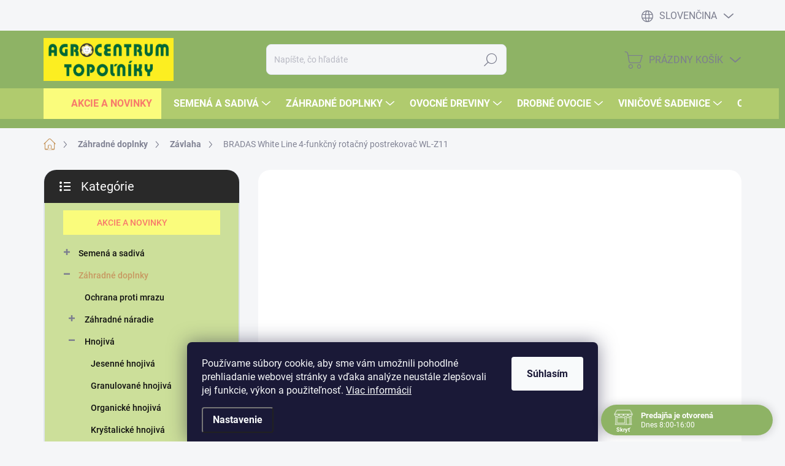

--- FILE ---
content_type: text/html; charset=utf-8
request_url: https://www.agrocentrum.sk/zavlaha/bradas-white-line-4-funkcny-rotacny-postrekovac-wl-z11/
body_size: 42823
content:
<!doctype html><html lang="sk" dir="ltr" class="header-background-light external-fonts-loaded"><head><meta charset="utf-8" /><meta name="viewport" content="width=device-width,initial-scale=1" /><title>BRADAS White Line 4-funkčný rotačný postrekovač WL-Z11 - Agrocentrum Topoľníky</title><link rel="preconnect" href="https://cdn.myshoptet.com" /><link rel="dns-prefetch" href="https://cdn.myshoptet.com" /><link rel="preload" href="https://cdn.myshoptet.com/prj/dist/master/cms/libs/jquery/jquery-1.11.3.min.js" as="script" /><link href="https://cdn.myshoptet.com/prj/dist/master/cms/templates/frontend_templates/shared/css/font-face/poppins.css" rel="stylesheet"><script>
dataLayer = [];
dataLayer.push({'shoptet' : {
    "pageId": 1213,
    "pageType": "productDetail",
    "currency": "EUR",
    "currencyInfo": {
        "decimalSeparator": ",",
        "exchangeRate": 1,
        "priceDecimalPlaces": 2,
        "symbol": "\u20ac",
        "symbolLeft": 1,
        "thousandSeparator": " "
    },
    "language": "sk",
    "projectId": 524121,
    "product": {
        "id": 5746,
        "guid": "9e2f9be0-9739-11ed-82f9-246e96436f44",
        "hasVariants": false,
        "codes": [
            {
                "code": 5746,
                "quantity": "3",
                "stocks": [
                    {
                        "id": "ext",
                        "quantity": "3"
                    }
                ]
            }
        ],
        "code": "5746",
        "name": "BRADAS White Line 4-funk\u010dn\u00fd rota\u010dn\u00fd postrekova\u010d WL-Z11",
        "appendix": "",
        "weight": 0,
        "currentCategory": "Z\u00e1hradn\u00e9 doplnky | Z\u00e1vlaha",
        "currentCategoryGuid": "08b8c7bc-755f-11ed-adb3-246e96436e9c",
        "defaultCategory": "Z\u00e1hradn\u00e9 doplnky | Z\u00e1vlaha",
        "defaultCategoryGuid": "08b8c7bc-755f-11ed-adb3-246e96436e9c",
        "currency": "EUR",
        "priceWithVat": 23
    },
    "stocks": [
        {
            "id": "ext",
            "title": "Sklad",
            "isDeliveryPoint": 0,
            "visibleOnEshop": 1
        }
    ],
    "cartInfo": {
        "id": null,
        "freeShipping": false,
        "freeShippingFrom": null,
        "leftToFreeGift": {
            "formattedPrice": "\u20ac0",
            "priceLeft": 0
        },
        "freeGift": false,
        "leftToFreeShipping": {
            "priceLeft": null,
            "dependOnRegion": null,
            "formattedPrice": null
        },
        "discountCoupon": [],
        "getNoBillingShippingPrice": {
            "withoutVat": 0,
            "vat": 0,
            "withVat": 0
        },
        "cartItems": [],
        "taxMode": "ORDINARY"
    },
    "cart": [],
    "customer": {
        "priceRatio": 1,
        "priceListId": 1,
        "groupId": null,
        "registered": false,
        "mainAccount": false
    }
}});
dataLayer.push({'cookie_consent' : {
    "marketing": "denied",
    "analytics": "denied"
}});
document.addEventListener('DOMContentLoaded', function() {
    shoptet.consent.onAccept(function(agreements) {
        if (agreements.length == 0) {
            return;
        }
        dataLayer.push({
            'cookie_consent' : {
                'marketing' : (agreements.includes(shoptet.config.cookiesConsentOptPersonalisation)
                    ? 'granted' : 'denied'),
                'analytics': (agreements.includes(shoptet.config.cookiesConsentOptAnalytics)
                    ? 'granted' : 'denied')
            },
            'event': 'cookie_consent'
        });
    });
});
</script>

<!-- Google Tag Manager -->
<script>(function(w,d,s,l,i){w[l]=w[l]||[];w[l].push({'gtm.start':
new Date().getTime(),event:'gtm.js'});var f=d.getElementsByTagName(s)[0],
j=d.createElement(s),dl=l!='dataLayer'?'&l='+l:'';j.async=true;j.src=
'https://www.googletagmanager.com/gtm.js?id='+i+dl;f.parentNode.insertBefore(j,f);
})(window,document,'script','dataLayer','GTM-KSCVHCC');</script>
<!-- End Google Tag Manager -->

<meta property="og:type" content="website"><meta property="og:site_name" content="agrocentrum.sk"><meta property="og:url" content="https://www.agrocentrum.sk/zavlaha/bradas-white-line-4-funkcny-rotacny-postrekovac-wl-z11/"><meta property="og:title" content="BRADAS White Line 4-funkčný rotačný postrekovač WL-Z11 - Agrocentrum Topoľníky"><meta name="author" content="Agrocentrum Topoľníky"><meta name="web_author" content="Shoptet.sk"><meta name="dcterms.rightsHolder" content="www.agrocentrum.sk"><meta name="robots" content="index,follow"><meta property="og:image" content="https://cdn.myshoptet.com/usr/www.agrocentrum.sk/user/shop/big/5746_wl-z11.jpg?65a00cb3"><meta property="og:description" content="Ideálnym pomocníkom pri zavlažovaní záhrady alebo trávnikov bude tento otočný záhradný postrekovač."><meta name="description" content="Ideálnym pomocníkom pri zavlažovaní záhrady alebo trávnikov bude tento otočný záhradný postrekovač."><meta property="product:price:amount" content="23"><meta property="product:price:currency" content="EUR"><style>:root {--color-primary: #c79861;--color-primary-h: 32;--color-primary-s: 48%;--color-primary-l: 58%;--color-primary-hover: #1997e5;--color-primary-hover-h: 203;--color-primary-hover-s: 80%;--color-primary-hover-l: 50%;--color-secondary: #009901;--color-secondary-h: 120;--color-secondary-s: 100%;--color-secondary-l: 30%;--color-secondary-hover: #32cb00;--color-secondary-hover-h: 105;--color-secondary-hover-s: 100%;--color-secondary-hover-l: 40%;--color-tertiary: #ccdf9a;--color-tertiary-h: 77;--color-tertiary-s: 52%;--color-tertiary-l: 74%;--color-tertiary-hover: #e6eaf1;--color-tertiary-hover-h: 218;--color-tertiary-hover-s: 28%;--color-tertiary-hover-l: 92%;--color-header-background: #ffc702;--template-font: "Poppins";--template-headings-font: "Poppins";--header-background-url: none;--cookies-notice-background: #1A1937;--cookies-notice-color: #F8FAFB;--cookies-notice-button-hover: #f5f5f5;--cookies-notice-link-hover: #27263f;--templates-update-management-preview-mode-content: "Náhľad aktualizácií šablóny je aktívny pre váš prehliadač."}</style>
    <script>var shoptet = shoptet || {};</script>
    <script src="https://cdn.myshoptet.com/prj/dist/master/shop/dist/main-3g-header.js.05f199e7fd2450312de2.js"></script>
<!-- User include --><!-- service 1000(633) html code header -->
<link rel="stylesheet" href="https://cdn.myshoptet.com/usr/apollo.jakubtursky.sk/user/documents/assets/main.css?v=1769">

<noscript>
<style>
.before-carousel:before,
.before-carousel:after,
.products-block:after,
.products-block:before,
.p-detail-inner:before,
.p-detail-inner:after{
	display: none;
}

.products-block .product, .products-block .slider-group-products,
.next-to-carousel-banners .banner-wrapper,
.before-carousel .content-wrapper-in,
.p-detail-inner .p-detail-inner-header, .p-detail-inner #product-detail-form {
  opacity: 1;
}

body.type-category .content-wrapper-in,
body.type-manufacturer-detail .content-wrapper-in,
body.type-product .content-wrapper-in {
	visibility: visible!important;
}
</style>
</noscript>

<style>
@font-face {
  font-family: 'apollo';
  font-display: swap;
  src:  url('https://cdn.myshoptet.com/usr/apollo.jakubtursky.sk/user/documents/assets/iconfonts/icomoon.eot?v=107');
  src:  url('https://cdn.myshoptet.com/usr/apollo.jakubtursky.sk/user/documents/assets/iconfonts/icomoon.eot?v=107') format('embedded-opentype'),
    url('https://cdn.myshoptet.com/usr/apollo.jakubtursky.sk/user/documents/assets/iconfonts/icomoon.ttf?v=107') format('truetype'),
    url('https://cdn.myshoptet.com/usr/apollo.jakubtursky.sk/user/documents/assets/iconfonts/icomoon.woff?v=107') format('woff'),
    url('https://cdn.myshoptet.com/usr/apollo.jakubtursky.sk/user/documents/assets/iconfonts/icomoon.svg?v=107') format('svg');
  font-weight: normal;
  font-style: normal;
  font-display: block;
}
.top-navigation-bar .top-nav-button.top-nav-button-login.primary{
	display: none;
}
.basic-description>h3:first-child{
	display: none;
}
/*.header-info-banner-addon{
	background-color: black;
}*/
</style>

<style>
.not-working {
  background-color: rgba(0,0,0, 0.9);
  color: white;
  width: 100%;
  height: 100%;
  position: fixed;
  top: 0;
  left: 0;
  z-index: 9999999;
  text-align: center;
  padding: 50px;
  line-height: 1.6;
  font-size: 16px;
}
</style>

<!-- api 426(80) html code header -->
<link rel="stylesheet" href="https://cdn.myshoptet.com/usr/api2.dklab.cz/user/documents/_doplnky/navstivene/524121/8/524121_8.css" type="text/css" /><style> :root { --dklab-lastvisited-background-color: #FFFFFF; } </style>
<!-- api 690(337) html code header -->
<script>var ophWidgetData={"lang":"sk","link":"https:\/\/524121.myshoptet.com\/kontakty\/","logo":true,"turnOff":false,"expanded":true,"lunchShow":false,"checkHoliday":true,"showNextWeek":true,"showWidgetStart":"06:00","showWidgetEnd":"21:00","beforeOpenStore":"10","beforeCloseStore":"30","openingHours":[{"day":1,"openHour":"08:00","closeHour":"16:00","openPause":"","closePause":"","closed":false,"staticHourText":""},{"day":2,"openHour":"08:00","closeHour":"16:00","openPause":"","closePause":"","closed":false,"staticHourText":""},{"day":3,"openHour":"08:00","closeHour":"16:00","openPause":"","closePause":"","closed":false,"staticHourText":""},{"day":4,"openHour":"08:00","closeHour":"16:00","openPause":"","closePause":"","closed":false,"staticHourText":""},{"day":5,"openHour":"08:00","closeHour":"16:00","openPause":"","closePause":"","closed":false,"staticHourText":""},{"day":6,"openHour":"08:00","closeHour":"12:00","openPause":"","closePause":"","closed":false,"staticHourText":""},{"day":7,"openHour":"","closeHour":"","openPause":"","closePause":"","closed":true,"staticHourText":""}],"excludes":[{"date":"2025-12-18","openHour":"","closeHour":"","openPause":"","closePause":"","closed":true,"text":""},{"date":"2025-12-20","openHour":"","closeHour":"","openPause":"","closePause":"","closed":true,"text":""},{"date":"2025-12-27","openHour":"","closeHour":"","openPause":"","closePause":"","closed":true,"text":""},{"date":"2025-12-31","openHour":"08:00","closeHour":"12:00","openPause":"","closePause":"","closed":false,"text":""},{"date":"2026-01-02","openHour":"","closeHour":"","openPause":"","closePause":"","closed":true,"text":""},{"date":"2026-01-03","openHour":"","closeHour":"","openPause":"","closePause":"","closed":true,"text":""},{"date":"2026-01-06","openHour":"","closeHour":"","openPause":"","closePause":"","closed":true,"text":"sviatok"},{"date":"2026-01-07","openHour":"","closeHour":"","openPause":"","closePause":"","closed":true,"text":"z technick\u00fdch pr\u00ed\u010din"}],"holidayList":["01-01","06-01","01-05","08-05","05-07","29-08","15-09","01-11","17-11","24-12","25-12","26-12"],"todayLongFormat":false,"logoFilemanager":"","colors":{"bg_header_color":"","bg_logo_color":"","bg_title_color":"","bg_preopen_color":"#cfd080","bg_open_color":"#8eb365","bg_pause_color":"#ff9800","bg_preclose_color":"#ff6f00","bg_close_color":"#e94b4b","color_exception_day":"#e94b4b"},"address":"Hviezdna 87\n930 11 Topoln\u00edky","icon":"icon-02","bottomPosition":"5","showDetailOnExpand":false,"disableDetail":false,"disableDetailTable":false,"hideOnMobile":false,"hideOnCheckout":true,"weekTurnOff":[],"directPosition":"rtl"}</script>
<!-- api 1004(637) html code header -->
<script>
      window.mehub = window.mehub || {};
      window.mehub.bonus = {
        businessId: '1618177b-85e7-4295-b22d-0112baed8b82',
        addonId: '5443cfda-acb5-4ae8-874c-640795bcc786'
      }
    </script>
    
<!-- api 605(253) html code header -->
<style>
    /*.nf-v2 .message, .nf-v2 div.message {
        visibility: hidden;
    }*/
</style>
<script>
    var shoptetakNotificationsSettings={"useRoundingCorners":true,"useNotificationGradient":true,"useLongNotificationGradient":false,"darkMode":false,"notificationsActivation":true,"notificationsPosition":"bottom-left","notificationsEffect":"slide"};

    var body=document.getElementsByTagName("body")[0];
    const root = document.documentElement;

    if (shoptetakNotificationsSettings.notificationsActivation) {
        root.classList.add("nf-v2");

        if (shoptetakNotificationsSettings.useRoundingCorners) {
            root.classList.add("st-nf-rounding-corners");
        }
        if (shoptetakNotificationsSettings.useNotificationGradient) {
            root.classList.add("st-nf-notification-gradient");
        }
        if (shoptetakNotificationsSettings.useLongNotificationGradient) {
            root.classList.add("st-nf-long-gradient");
        }
        if (shoptetakNotificationsSettings.darkMode) {
            root.classList.add("st-nf-dark-mode");
        }
        if (shoptetakNotificationsSettings.notificationsPosition) {
            if (shoptetakNotificationsSettings.notificationsPosition === 'bottom-left') {
                root.classList.add("st-nf-bleft");
            }
            if (shoptetakNotificationsSettings.notificationsPosition === 'bottom-right') {
                root.classList.add("st-nf-bright");
            }
            if (shoptetakNotificationsSettings.notificationsPosition === 'top-left') {
                root.classList.add("st-nf-tleft");
            }
            if (shoptetakNotificationsSettings.notificationsPosition === 'top-right') {
                root.classList.add("st-nf-tright");
            }
        }
        if (shoptetakNotificationsSettings.notificationsEffect) {
            if (shoptetakNotificationsSettings.notificationsEffect === 'slide') {
                root.classList.add("st-nf-slide");
            }
            if (shoptetakNotificationsSettings.notificationsEffect === 'fade') {
                root.classList.add("st-nf-fade");
            }
            if (shoptetakNotificationsSettings.notificationsEffect === 'zoom') {
                root.classList.add("st-nf-zoom");
            }
        }
    }

    function init() {
        if (document.getElementsByClassName("template-04").length) {
            document.getElementsByTagName('html')[0].classList.add("nf-templ-04");
        }
    }
    /* for Mozilla/Opera9 */
    if (document.addEventListener) {
        document.addEventListener("DOMContentLoaded", init, false);
    }
    /* for Internet Explorer */
    /*@cc_on @*/
    /*@if (@_win32)
      document.write("<script id=__ie_onload defer src=javascript:void(0)><\/script>");
      var script = document.getElementById("__ie_onload");
      script.onreadystatechange = function() {
        if (this.readyState == "complete") {
          init(); // call the onload handler
        }
      };
    /*@end @*/

    /* for Safari */
    if (/WebKit/i.test(navigator.userAgent)) { // sniff
        var _timer = setInterval(function () {
            if (/loaded|complete/.test(document.readyState)) {
                init(); // call the onload handler
            }
        }, 10);
    }

    /* for other browsers */
    window.onload = init;
</script>

<!-- api 1238(856) html code header -->
<link rel="stylesheet" href="https://cdn.myshoptet.com/usr/shoptet.tomashlad.eu/user/documents/extras/wide-web/styles.min.css?v9999">
<script>
    var shoptetakWideWebSettings={"useContentSize":false,"useBiggerText":false,"useBiggerVisitingText":false,"contentSizeValue":"75%","textSizeValue":"1px","addonActivation":true};

    var body=document.getElementsByTagName("body")[0];

    const rootWideWeb = document.documentElement;

    if ( shoptetakWideWebSettings.useContentSize) {
        rootWideWeb.setAttribute("container-change", "true");
        rootWideWeb.style.setProperty('--container-size', shoptetakWideWebSettings.contentSizeValue);
    }
    if (shoptetakWideWebSettings.useBiggerText) {
        rootWideWeb.setAttribute("bigger-text", shoptetakWideWebSettings.textSizeValue);
    }

    if (shoptetakWideWebSettings.useBiggerVisitingText) {
        rootWideWeb.setAttribute("text-change", "true");
    }

    cookie = key=>((new RegExp((key || '=')+'=(.*?); ','gm')).exec(document.cookie+'; ') ||['',null])[1];

    if (cookie('textSize') !== null) {
        function getTextCookie(number) {
            if (cookie('textSize') === ''+number+'px') {
                rootWideWeb.setAttribute("bigger-user-text", ''+number+'px');
            }
        }

        getTextCookie('0');
        getTextCookie('1');
        getTextCookie('2');
        getTextCookie('3');
        getTextCookie('4');
        getTextCookie('5');
    }
</script>


<!-- service 605(253) html code header -->
<link rel="stylesheet" href="https://cdn.myshoptet.com/usr/shoptet.tomashlad.eu/user/documents/extras/notifications-v2/screen.min.css?v=26"/>

<!-- service 619(267) html code header -->
<link href="https://cdn.myshoptet.com/usr/fvstudio.myshoptet.com/user/documents/addons/cartupsell.min.css?24.11.1" rel="stylesheet">
<!-- service 690(337) html code header -->
<link href="https://cdn.myshoptet.com/usr/mcore.myshoptet.com/user/documents/upload/addon01/ophWidget.min.css?v=1.6.9" rel="stylesheet" />


<!-- service 1004(637) html code header -->
<script src="https://mehub-framework.web.app/main.bundle.js?v=1"></script>
<!-- service 1238(856) html code header -->
<style>
html:not([bigger-user-text="0px"]) .p-detail-tabs h1 {
  font-size: 1em !important;
}
</style>
<!-- service 1845(1410) html code header -->
<link rel="stylesheet" href="https://cdn.myshoptet.com/addons/jakubtursky/shoptet-header-info-bar-git/styles.header.min.css?f60db840acbc11eee00807551e091b8d8d11507b">
<!-- service 2358(1865) html code header -->
<link rel="stylesheet" href="https://cdn.myshoptet.com/addons/Shubacek/search_add_product/styles.header.min.css?2b2eb904f35b93c17c15e7580c3d13c74c9aab6f">
<!-- service 421(75) html code header -->
<style>
body:not(.template-07):not(.template-09):not(.template-10):not(.template-11):not(.template-12):not(.template-13):not(.template-14) #return-to-top i::before {content: 'a';}
#return-to-top i:before {content: '\e911';}
#return-to-top {
z-index: 99999999;
    position: fixed;
    bottom: 45px;
    right: 20px;
background: rgba(0, 0, 0, 0.7);
    width: 50px;
    height: 50px;
    display: block;
    text-decoration: none;
    -webkit-border-radius: 35px;
    -moz-border-radius: 35px;
    border-radius: 35px;
    display: none;
    -webkit-transition: all 0.3s linear;
    -moz-transition: all 0.3s ease;
    -ms-transition: all 0.3s ease;
    -o-transition: all 0.3s ease;
    transition: all 0.3s ease;
}
#return-to-top i {color: #fff;margin: -10px 0 0 -10px;position: relative;left: 50%;top: 50%;font-size: 19px;-webkit-transition: all 0.3s ease;-moz-transition: all 0.3s ease;-ms-transition: all 0.3s ease;-o-transition: all 0.3s ease;transition: all 0.3s ease;height: 20px;width: 20px;text-align: center;display: block;font-style: normal;}
#return-to-top:hover {
    background: rgba(0, 0, 0, 0.9);
}
#return-to-top:hover i {
    color: #fff;
}
.icon-chevron-up::before {
font-weight: bold;
}
.ordering-process #return-to-top{display: none !important;}
</style>
<!-- service 2370(1874) html code header -->
<link rel="stylesheet" href="https://cdn.myshoptet.com/addons/jakubtursky/shoptet-banner-nameday-addons/styles.header.min.css?203da45c4771b1b419b6e18b66f5572a07fb42f1">
<!-- service 708(354) html code header -->
<link href="https://cdn.myshoptet.com/usr/302565.myshoptet.com/user/documents/assets/gifts/fv-studio-app-gifts.css?25.4.29" rel="stylesheet">
<link href="https://cdn.myshoptet.com/usr/302565.myshoptet.com/user/documents/assets/gifts/fv-studio-app-gifts.Classic.css?25.4.29" rel="stylesheet">

<style>
.ordering-process.id--9 [id~=free-gift-wrapper] ul li:hover,
.ordering-process.id--9 [class~=free-gifts-wrapper] ul li:hover,
.content-window.cart-window [class~=free-gifts-wrapper] ul li:hover {
    border-color: #c79861;
}

.ordering-process.id--9 [id~=free-gift-wrapper] ul li:not(.hidden-colorbox-visible),
.ordering-process.id--9 [class~=free-gifts-wrapper] ul li.active,
.content-window.cart-window [class~=free-gifts-wrapper] ul li.active {
    border-color: #c79861;
    border-width: 2px;
}

.fvstudio-delivery-info-single-gift {
border-color: #c79861;
}

</style>
<!-- project html code header -->
<link href="/user/documents/jakubtursky/style.css?v=29" rel="stylesheet">

<style>
@media (min-width: 768px){
	.is-header-black.submenu-visible:not(.menu-helper-visible) .top-navigation-bar { background-color: #8eb365; box-shadow: none }
}
</style>
 <script id='pixel-script-poptin' src='https://cdn.popt.in/pixel.js?id=5d94336441add' async='true'></script> 


<style>
@media (max-width: 768px) {
  .table-classic {
    margin: 0;
  }
}
:root {
/* Nastavenie štýlov, farieb*/

--header-info-bar-BG: #fcff2e;


--header-info-bar-BG-hover: #faffb3;


--header-info-bar-text-color: #14761a;


--header-info-bar-icon-color: #288a05;


--header-info-bar-btn-BG: #fafe16;


--header-info-bar-btn-BG-hover: #f6ffb3;


--header-info-bar-btn-text-color: #407d17;


--header-info-bar-btn-text-color-hover: #3a7708;
}</style>
<!-- /User include --><link rel="shortcut icon" href="/favicon.png" type="image/x-icon" /><link rel="canonical" href="https://www.agrocentrum.sk/zavlaha/bradas-white-line-4-funkcny-rotacny-postrekovac-wl-z11/" /><link rel="alternate" hreflang="sk" href="https://www.agrocentrum.sk/zavlaha/bradas-white-line-4-funkcny-rotacny-postrekovac-wl-z11/" /><link rel="alternate" hreflang="hu" href="https://www.agrocentrum.sk/hu/ontozes-technika/bradas-white-line-4-funkcios-locsolo-wl-z11/" /><link rel="alternate" hreflang="x-default" href="https://www.agrocentrum.sk/zavlaha/bradas-white-line-4-funkcny-rotacny-postrekovac-wl-z11/" /><style>/* custom background */@media (min-width: 992px) {body {background-position: top center;background-repeat: no-repeat;background-attachment: scroll;}}</style>    <!-- Global site tag (gtag.js) - Google Analytics -->
    <script async src="https://www.googletagmanager.com/gtag/js?id=G-B1E0B392FD"></script>
    <script>
        
        window.dataLayer = window.dataLayer || [];
        function gtag(){dataLayer.push(arguments);}
        

                    console.debug('default consent data');

            gtag('consent', 'default', {"ad_storage":"denied","analytics_storage":"denied","ad_user_data":"denied","ad_personalization":"denied","wait_for_update":500});
            dataLayer.push({
                'event': 'default_consent'
            });
        
        gtag('js', new Date());

        
                gtag('config', 'G-B1E0B392FD', {"groups":"GA4","send_page_view":false,"content_group":"productDetail","currency":"EUR","page_language":"sk"});
        
                gtag('config', 'AW-427851257');
        
        
        
        
        
                    gtag('event', 'page_view', {"send_to":"GA4","page_language":"sk","content_group":"productDetail","currency":"EUR"});
        
                gtag('set', 'currency', 'EUR');

        gtag('event', 'view_item', {
            "send_to": "UA",
            "items": [
                {
                    "id": "5746",
                    "name": "BRADAS White Line 4-funk\u010dn\u00fd rota\u010dn\u00fd postrekova\u010d WL-Z11",
                    "category": "Z\u00e1hradn\u00e9 doplnky \/ Z\u00e1vlaha",
                                                            "price": 18.7
                }
            ]
        });
        
        
        
        
        
                    gtag('event', 'view_item', {"send_to":"GA4","page_language":"sk","content_group":"productDetail","value":18.699999999999999,"currency":"EUR","items":[{"item_id":"5746","item_name":"BRADAS White Line 4-funk\u010dn\u00fd rota\u010dn\u00fd postrekova\u010d WL-Z11","item_category":"Z\u00e1hradn\u00e9 doplnky","item_category2":"Z\u00e1vlaha","price":18.699999999999999,"quantity":1,"index":0}]});
        
        
        
        
        
        
        
        document.addEventListener('DOMContentLoaded', function() {
            if (typeof shoptet.tracking !== 'undefined') {
                for (var id in shoptet.tracking.bannersList) {
                    gtag('event', 'view_promotion', {
                        "send_to": "UA",
                        "promotions": [
                            {
                                "id": shoptet.tracking.bannersList[id].id,
                                "name": shoptet.tracking.bannersList[id].name,
                                "position": shoptet.tracking.bannersList[id].position
                            }
                        ]
                    });
                }
            }

            shoptet.consent.onAccept(function(agreements) {
                if (agreements.length !== 0) {
                    console.debug('gtag consent accept');
                    var gtagConsentPayload =  {
                        'ad_storage': agreements.includes(shoptet.config.cookiesConsentOptPersonalisation)
                            ? 'granted' : 'denied',
                        'analytics_storage': agreements.includes(shoptet.config.cookiesConsentOptAnalytics)
                            ? 'granted' : 'denied',
                                                                                                'ad_user_data': agreements.includes(shoptet.config.cookiesConsentOptPersonalisation)
                            ? 'granted' : 'denied',
                        'ad_personalization': agreements.includes(shoptet.config.cookiesConsentOptPersonalisation)
                            ? 'granted' : 'denied',
                        };
                    console.debug('update consent data', gtagConsentPayload);
                    gtag('consent', 'update', gtagConsentPayload);
                    dataLayer.push(
                        { 'event': 'update_consent' }
                    );
                }
            });
        });
    </script>
</head><body class="desktop id-1213 in-zavlaha template-11 type-product type-detail multiple-columns-body columns-mobile-2 columns-3 blank-mode blank-mode-css ums_forms_redesign--off ums_a11y_category_page--on ums_discussion_rating_forms--off ums_flags_display_unification--on ums_a11y_login--off mobile-header-version-1">
        <div id="fb-root"></div>
        <script>
            window.fbAsyncInit = function() {
                FB.init({
//                    appId            : 'your-app-id',
                    autoLogAppEvents : true,
                    xfbml            : true,
                    version          : 'v19.0'
                });
            };
        </script>
        <script async defer crossorigin="anonymous" src="https://connect.facebook.net/sk_SK/sdk.js"></script>
<!-- Google Tag Manager (noscript) -->
<noscript><iframe src="https://www.googletagmanager.com/ns.html?id=GTM-KSCVHCC"
height="0" width="0" style="display:none;visibility:hidden"></iframe></noscript>
<!-- End Google Tag Manager (noscript) -->

    <div class="siteCookies siteCookies--bottom siteCookies--dark js-siteCookies" role="dialog" data-testid="cookiesPopup" data-nosnippet>
        <div class="siteCookies__form">
            <div class="siteCookies__content">
                <div class="siteCookies__text">
                    Používame súbory cookie, aby sme vám umožnili pohodlné prehliadanie webovej stránky a vďaka analýze neustále zlepšovali jej funkcie, výkon a použiteľnosť. <a href="/clanky/ochrana-osobnych-udajov" target="_blank" rel="noopener noreferrer">Viac informácií</a>
                </div>
                <p class="siteCookies__links">
                    <button class="siteCookies__link js-cookies-settings" aria-label="Nastavenia cookies" data-testid="cookiesSettings">Nastavenie</button>
                </p>
            </div>
            <div class="siteCookies__buttonWrap">
                                <button class="siteCookies__button js-cookiesConsentSubmit" value="all" aria-label="Prijať cookies" data-testid="buttonCookiesAccept">Súhlasím</button>
            </div>
        </div>
        <script>
            document.addEventListener("DOMContentLoaded", () => {
                const siteCookies = document.querySelector('.js-siteCookies');
                document.addEventListener("scroll", shoptet.common.throttle(() => {
                    const st = document.documentElement.scrollTop;
                    if (st > 1) {
                        siteCookies.classList.add('siteCookies--scrolled');
                    } else {
                        siteCookies.classList.remove('siteCookies--scrolled');
                    }
                }, 100));
            });
        </script>
    </div>
<a href="#content" class="skip-link sr-only">Prejsť na obsah</a><div class="overall-wrapper"><div class="user-action"><div class="container"><div class="user-action-in"><div class="user-action-login popup-widget login-widget"><div class="popup-widget-inner"><h2 id="loginHeading">Prihlásenie k vášmu účtu</h2><div id="customerLogin"><form action="/action/Customer/Login/" method="post" id="formLoginIncluded" class="csrf-enabled formLogin" data-testid="formLogin"><input type="hidden" name="referer" value="" /><div class="form-group"><div class="input-wrapper email js-validated-element-wrapper no-label"><input type="email" name="email" class="form-control" autofocus placeholder="E-mailová adresa (napr. jan@novak.sk)" data-testid="inputEmail" autocomplete="email" required /></div></div><div class="form-group"><div class="input-wrapper password js-validated-element-wrapper no-label"><input type="password" name="password" class="form-control" placeholder="Heslo" data-testid="inputPassword" autocomplete="current-password" required /><span class="no-display">Nemôžete vyplniť toto pole</span><input type="text" name="surname" value="" class="no-display" /></div></div><div class="form-group"><div class="login-wrapper"><button type="submit" class="btn btn-secondary btn-text btn-login" data-testid="buttonSubmit">Prihlásiť sa</button><div class="password-helper"><a href="/registracia/" data-testid="signup" rel="nofollow">Nová registrácia</a><a href="/klient/zabudnute-heslo/" rel="nofollow">Zabudnuté heslo</a></div></div></div><div class="social-login-buttons"><div class="social-login-buttons-divider"><span>alebo</span></div><div class="form-group"><a href="/action/Social/login/?provider=Google" class="login-btn google" rel="nofollow"><span class="login-google-icon"></span><strong>Prihlásiť sa cez Google</strong></a></div></div></form>
</div></div></div>
    <div id="cart-widget" class="user-action-cart popup-widget cart-widget loader-wrapper" data-testid="popupCartWidget" role="dialog" aria-hidden="true"><div class="popup-widget-inner cart-widget-inner place-cart-here"><div class="loader-overlay"><div class="loader"></div></div></div><div class="cart-widget-button"><a href="/kosik/" class="btn btn-conversion" id="continue-order-button" rel="nofollow" data-testid="buttonNextStep">Pokračovať do košíka</a></div></div></div>
</div></div><div class="top-navigation-bar" data-testid="topNavigationBar">

    <div class="container">

        <div class="top-navigation-contacts">
            <strong>Zákaznícka podpora:</strong><a href="mailto:agrocentrum@agrocentrum.sk" class="project-email" data-testid="contactboxEmail"><span>agrocentrum@agrocentrum.sk</span></a>        </div>

                
        <div class="top-navigation-tools top-navigation-tools--language">
            <div class="responsive-tools">
                <a href="#" class="toggle-window" data-target="search" aria-label="Hľadať" data-testid="linkSearchIcon"></a>
                                                            <a href="#" class="toggle-window" data-target="login"></a>
                                                    <a href="#" class="toggle-window" data-target="navigation" aria-label="Menu" data-testid="hamburgerMenu"></a>
            </div>
                <div class="languagesMenu">
        <button id="topNavigationDropdown" class="languagesMenu__flags" type="button" data-toggle="dropdown" aria-haspopup="true" aria-expanded="false">
            <svg aria-hidden="true" style="position: absolute; width: 0; height: 0; overflow: hidden;" version="1.1" xmlns="http://www.w3.org/2000/svg" xmlns:xlink="http://www.w3.org/1999/xlink"><defs><symbol id="shp-flag-SK" viewBox="0 0 32 32"><title>SK</title><path fill="#f0f0f0" style="fill: var(--color21, #f0f0f0)" d="M0 5.334h32v21.333h-32v-21.333z"></path><path fill="#0052b4" style="fill: var(--color20, #0052b4)" d="M0 12.29h32v7.42h-32v-7.42z"></path><path fill="#d80027" style="fill: var(--color19, #d80027)" d="M0 19.71h32v6.957h-32v-6.956z"></path><path fill="#f0f0f0" style="fill: var(--color21, #f0f0f0)" d="M8.092 11.362v5.321c0 3.027 3.954 3.954 3.954 3.954s3.954-0.927 3.954-3.954v-5.321h-7.908z"></path><path fill="#d80027" style="fill: var(--color19, #d80027)" d="M9.133 11.518v5.121c0 0.342 0.076 0.665 0.226 0.968 1.493 0 3.725 0 5.373 0 0.15-0.303 0.226-0.626 0.226-0.968v-5.121h-5.826z"></path><path fill="#f0f0f0" style="fill: var(--color21, #f0f0f0)" d="M13.831 15.089h-1.339v-0.893h0.893v-0.893h-0.893v-0.893h-0.893v0.893h-0.893v0.893h0.893v0.893h-1.339v0.893h1.339v0.893h0.893v-0.893h1.339z"></path><path fill="#0052b4" style="fill: var(--color20, #0052b4)" d="M10.577 18.854c0.575 0.361 1.166 0.571 1.469 0.665 0.303-0.093 0.894-0.303 1.469-0.665 0.58-0.365 0.987-0.782 1.218-1.246-0.255-0.18-0.565-0.286-0.901-0.286-0.122 0-0.241 0.015-0.355 0.041-0.242-0.55-0.791-0.934-1.43-0.934s-1.188 0.384-1.43 0.934c-0.114-0.027-0.233-0.041-0.355-0.041-0.336 0-0.646 0.106-0.901 0.286 0.231 0.465 0.637 0.882 1.217 1.246z"></path></symbol><symbol id="shp-flag-HU" viewBox="0 0 32 32"><title>HU</title><path fill="#f0f0f0" style="fill: var(--color21, #f0f0f0)" d="M0 5.334h32v21.333h-32v-21.333z"></path><path fill="#d80027" style="fill: var(--color19, #d80027)" d="M0 5.334h32v7.111h-32v-7.111z"></path><path fill="#6da544" style="fill: var(--color18, #6da544)" d="M0 19.555h32v7.111h-32v-7.111z"></path></symbol></defs></svg>
            <svg class="shp-flag shp-flag-SK">
                <use xlink:href="#shp-flag-SK"></use>
            </svg>
            <span class="caret"></span>
        </button>
        <div class="languagesMenu__content" aria-labelledby="topNavigationDropdown">
                                        <div class="languagesMenu__box toggle-window js-languagesMenu__box" data-hover="true" data-target="language">
                    <div class="languagesMenu__header languagesMenu__header--name">Jazyk</div>
                    <div class="languagesMenu__header languagesMenu__header--actual" data-toggle="dropdown">
                                                                                    
                                    Slovenčina
                                
                                                                                                                                <span class="caret"></span>
                    </div>
                    <ul class="languagesMenu__list languagesMenu__list--language">
                                                    <li>
                                <a href="/action/Language/changeLanguage/?language=sk" rel="nofollow" class="languagesMenu__list__link">
                                    <svg class="shp-flag shp-flag-SK">
                                        <use xlink:href="#shp-flag-SK"></use>
                                    </svg>
                                    <span class="languagesMenu__list__name languagesMenu__list__name--actual">Slovenčina</span>
                                </a>
                            </li>
                                                    <li>
                                <a href="/action/Language/changeLanguage/?language=hu" rel="nofollow" class="languagesMenu__list__link">
                                    <svg class="shp-flag shp-flag-HU">
                                        <use xlink:href="#shp-flag-HU"></use>
                                    </svg>
                                    <span class="languagesMenu__list__name">Magyar</span>
                                </a>
                            </li>
                                            </ul>
                </div>
                    </div>
    </div>
            <a href="/login/?backTo=%2Fzavlaha%2Fbradas-white-line-4-funkcny-rotacny-postrekovac-wl-z11%2F" class="top-nav-button top-nav-button-login primary login toggle-window" data-target="login" data-testid="signin" rel="nofollow"><span>Prihlásenie</span></a>        </div>

    </div>

</div>
<header id="header"><div class="container navigation-wrapper">
    <div class="header-top">
        <div class="site-name-wrapper">
            <div class="site-name"><a href="/" data-testid="linkWebsiteLogo"><img src="https://cdn.myshoptet.com/usr/www.agrocentrum.sk/user/logos/agrocentrum_logo.png" alt="Agrocentrum Topoľníky" fetchpriority="low" /></a></div>        </div>
        <div class="search" itemscope itemtype="https://schema.org/WebSite">
            <meta itemprop="headline" content="Závlaha"/><meta itemprop="url" content="https://www.agrocentrum.sk"/><meta itemprop="text" content="Ideálnym pomocníkom pri zavlažovaní záhrady alebo trávnikov bude tento otočný záhradný postrekovač."/>            <form action="/action/ProductSearch/prepareString/" method="post"
    id="formSearchForm" class="search-form compact-form js-search-main"
    itemprop="potentialAction" itemscope itemtype="https://schema.org/SearchAction" data-testid="searchForm">
    <fieldset>
        <meta itemprop="target"
            content="https://www.agrocentrum.sk/vyhladavanie/?string={string}"/>
        <input type="hidden" name="language" value="sk"/>
        
            
<input
    type="search"
    name="string"
        class="query-input form-control search-input js-search-input"
    placeholder="Napíšte, čo hľadáte"
    autocomplete="off"
    required
    itemprop="query-input"
    aria-label="Vyhľadávanie"
    data-testid="searchInput"
>
            <button type="submit" class="btn btn-default" data-testid="searchBtn">Hľadať</button>
        
    </fieldset>
</form>
        </div>
        <div class="navigation-buttons">
                
    <a href="/kosik/" class="btn btn-icon toggle-window cart-count" data-target="cart" data-hover="true" data-redirect="true" data-testid="headerCart" rel="nofollow" aria-haspopup="dialog" aria-expanded="false" aria-controls="cart-widget">
        
                <span class="sr-only">Nákupný košík</span>
        
            <span class="cart-price visible-lg-inline-block" data-testid="headerCartPrice">
                                    Prázdny košík                            </span>
        
    
            </a>
        </div>
    </div>
    <nav id="navigation" aria-label="Hlavné menu" data-collapsible="true"><div class="navigation-in menu"><ul class="menu-level-1" role="menubar" data-testid="headerMenuItems"><li class="menu-item-1294" role="none"><a href="/akcie-a-novinky/" data-testid="headerMenuItem" role="menuitem" aria-expanded="false"><b>AKCIE A NOVINKY</b></a></li>
<li class="menu-item-880 ext" role="none"><a href="/semena-a-sadiva/" data-testid="headerMenuItem" role="menuitem" aria-haspopup="true" aria-expanded="false"><b>Semená a sadivá</b><span class="submenu-arrow"></span></a><ul class="menu-level-2" aria-label="Semená a sadivá" tabindex="-1" role="menu"><li class="menu-item-1162 has-third-level" role="none"><a href="/travne-zmesi/" class="menu-image" data-testid="headerMenuItem" tabindex="-1" aria-hidden="true"><img src="data:image/svg+xml,%3Csvg%20width%3D%22140%22%20height%3D%22100%22%20xmlns%3D%22http%3A%2F%2Fwww.w3.org%2F2000%2Fsvg%22%3E%3C%2Fsvg%3E" alt="" aria-hidden="true" width="140" height="100"  data-src="https://cdn.myshoptet.com/usr/www.agrocentrum.sk/user/categories/thumb/trava2.png" fetchpriority="low" /></a><div><a href="/travne-zmesi/" data-testid="headerMenuItem" role="menuitem"><span>Trávne zmesi</span></a>
                                                    <ul class="menu-level-3" role="menu">
                                                                    <li class="menu-item-1165" role="none">
                                        <a href="/vsetky-3/" data-testid="headerMenuItem" role="menuitem">
                                            Všetky</a>,                                    </li>
                                                                    <li class="menu-item-1168" role="none">
                                        <a href="/barenbrug/" data-testid="headerMenuItem" role="menuitem">
                                            Barenbrug</a>,                                    </li>
                                                                    <li class="menu-item-1638" role="none">
                                        <a href="/pripravky-pre-krasny-a-zdravy-travnik/" data-testid="headerMenuItem" role="menuitem">
                                            Prípravky pre krásny a zdravý trávnik</a>                                    </li>
                                                            </ul>
                        </div></li><li class="menu-item-883 has-third-level" role="none"><a href="/sadbove-zemiaky/" class="menu-image" data-testid="headerMenuItem" tabindex="-1" aria-hidden="true"><img src="data:image/svg+xml,%3Csvg%20width%3D%22140%22%20height%3D%22100%22%20xmlns%3D%22http%3A%2F%2Fwww.w3.org%2F2000%2Fsvg%22%3E%3C%2Fsvg%3E" alt="" aria-hidden="true" width="140" height="100"  data-src="https://cdn.myshoptet.com/usr/www.agrocentrum.sk/user/categories/thumb/potato-png-32.png" fetchpriority="low" /></a><div><a href="/sadbove-zemiaky/" data-testid="headerMenuItem" role="menuitem"><span>Sadbové zemiaky</span></a>
                                                    <ul class="menu-level-3" role="menu">
                                                                    <li class="menu-item-886" role="none">
                                        <a href="/klasicke-vo-vreciach/" data-testid="headerMenuItem" role="menuitem">
                                            Klasické vo vreciach</a>,                                    </li>
                                                                    <li class="menu-item-889" role="none">
                                        <a href="/holandske-minihluzy/" data-testid="headerMenuItem" role="menuitem">
                                            Holandské minihľuzy</a>,                                    </li>
                                                                    <li class="menu-item-892" role="none">
                                        <a href="/fialove-zemiaky/" data-testid="headerMenuItem" role="menuitem">
                                            Fialové zemiaky</a>,                                    </li>
                                                                    <li class="menu-item-1540" role="none">
                                        <a href="/pripravky-na-sadbove-zemiaky/" data-testid="headerMenuItem" role="menuitem">
                                            Prípravky na sadbové zemiaky</a>                                    </li>
                                                            </ul>
                        </div></li><li class="menu-item-904" role="none"><a href="/cibula-a-cesnak-sadzacka/" class="menu-image" data-testid="headerMenuItem" tabindex="-1" aria-hidden="true"><img src="data:image/svg+xml,%3Csvg%20width%3D%22140%22%20height%3D%22100%22%20xmlns%3D%22http%3A%2F%2Fwww.w3.org%2F2000%2Fsvg%22%3E%3C%2Fsvg%3E" alt="" aria-hidden="true" width="140" height="100"  data-src="https://cdn.myshoptet.com/usr/www.agrocentrum.sk/user/categories/thumb/cibula_sadzacka.jpg" fetchpriority="low" /></a><div><a href="/cibula-a-cesnak-sadzacka/" data-testid="headerMenuItem" role="menuitem"><span>Cibuľa a cesnak sadzačka</span></a>
                        </div></li><li class="menu-item-910 has-third-level" role="none"><a href="/semena-zeleniny/" class="menu-image" data-testid="headerMenuItem" tabindex="-1" aria-hidden="true"><img src="data:image/svg+xml,%3Csvg%20width%3D%22140%22%20height%3D%22100%22%20xmlns%3D%22http%3A%2F%2Fwww.w3.org%2F2000%2Fsvg%22%3E%3C%2Fsvg%3E" alt="" aria-hidden="true" width="140" height="100"  data-src="https://cdn.myshoptet.com/usr/www.agrocentrum.sk/user/categories/thumb/zeleniny_2.png" fetchpriority="low" /></a><div><a href="/semena-zeleniny/" data-testid="headerMenuItem" role="menuitem"><span>Semená zeleniny</span></a>
                                                    <ul class="menu-level-3" role="menu">
                                                                    <li class="menu-item-1264" role="none">
                                        <a href="/baklazan/" data-testid="headerMenuItem" role="menuitem">
                                            Baklažán</a>,                                    </li>
                                                                    <li class="menu-item-913" role="none">
                                        <a href="/brokolice--karfiol/" data-testid="headerMenuItem" role="menuitem">
                                            Brokolice, karfiol</a>,                                    </li>
                                                                    <li class="menu-item-916" role="none">
                                        <a href="/byliny-a-korenie/" data-testid="headerMenuItem" role="menuitem">
                                            Bylinky a korenie</a>,                                    </li>
                                                                    <li class="menu-item-919" role="none">
                                        <a href="/cibule/" data-testid="headerMenuItem" role="menuitem">
                                            Cibule</a>,                                    </li>
                                                                    <li class="menu-item-922" role="none">
                                        <a href="/cukety/" data-testid="headerMenuItem" role="menuitem">
                                            Cuketa</a>,                                    </li>
                                                                    <li class="menu-item-925" role="none">
                                        <a href="/cvikle/" data-testid="headerMenuItem" role="menuitem">
                                            Cvikle</a>,                                    </li>
                                                                    <li class="menu-item-928" role="none">
                                        <a href="/dyna/" data-testid="headerMenuItem" role="menuitem">
                                            Dyňa</a>,                                    </li>
                                                                    <li class="menu-item-931" role="none">
                                        <a href="/fazule/" data-testid="headerMenuItem" role="menuitem">
                                            Fazule</a>,                                    </li>
                                                                    <li class="menu-item-934" role="none">
                                        <a href="/hrach/" data-testid="headerMenuItem" role="menuitem">
                                            Hrach</a>,                                    </li>
                                                                    <li class="menu-item-937" role="none">
                                        <a href="/kalerab/" data-testid="headerMenuItem" role="menuitem">
                                            Kaleráb</a>,                                    </li>
                                                                    <li class="menu-item-940" role="none">
                                        <a href="/kapusty--kel/" data-testid="headerMenuItem" role="menuitem">
                                            Kapusty, kel</a>,                                    </li>
                                                                    <li class="menu-item-943" role="none">
                                        <a href="/kukurica/" data-testid="headerMenuItem" role="menuitem">
                                            Kukurica</a>,                                    </li>
                                                                    <li class="menu-item-946" role="none">
                                        <a href="/mrkva/" data-testid="headerMenuItem" role="menuitem">
                                            Mrkva</a>,                                    </li>
                                                                    <li class="menu-item-949" role="none">
                                        <a href="/papriky/" data-testid="headerMenuItem" role="menuitem">
                                            Papriky</a>,                                    </li>
                                                                    <li class="menu-item-952" role="none">
                                        <a href="/papriky-koreninove/" data-testid="headerMenuItem" role="menuitem">
                                            Papriky koreninové</a>,                                    </li>
                                                                    <li class="menu-item-955" role="none">
                                        <a href="/petrzlen--pastrnak--zeler/" data-testid="headerMenuItem" role="menuitem">
                                            Petržlen, paštrnák</a>,                                    </li>
                                                                    <li class="menu-item-958" role="none">
                                        <a href="/rajciny/" data-testid="headerMenuItem" role="menuitem">
                                            Rajčiny</a>,                                    </li>
                                                                    <li class="menu-item-961" role="none">
                                        <a href="/redkovka/" data-testid="headerMenuItem" role="menuitem">
                                            Reďkovka</a>,                                    </li>
                                                                    <li class="menu-item-964" role="none">
                                        <a href="/salaty/" data-testid="headerMenuItem" role="menuitem">
                                            Šaláty</a>,                                    </li>
                                                                    <li class="menu-item-967" role="none">
                                        <a href="/stavel--spenat/" data-testid="headerMenuItem" role="menuitem">
                                            Šťaveľ, špenát</a>,                                    </li>
                                                                    <li class="menu-item-970" role="none">
                                        <a href="/tekvice/" data-testid="headerMenuItem" role="menuitem">
                                            Tekvice</a>,                                    </li>
                                                                    <li class="menu-item-973" role="none">
                                        <a href="/uhorky/" data-testid="headerMenuItem" role="menuitem">
                                            Uhorky</a>,                                    </li>
                                                                    <li class="menu-item-1258" role="none">
                                        <a href="/zeler/" data-testid="headerMenuItem" role="menuitem">
                                            Zeler</a>,                                    </li>
                                                                    <li class="menu-item-1516" role="none">
                                        <a href="/pomocky-na-vysev/" data-testid="headerMenuItem" role="menuitem">
                                            Pomôcky na výsev</a>                                    </li>
                                                            </ul>
                        </div></li><li class="menu-item-1596" role="none"><a href="/substraty-pre-vysev-a-mnozenie/" class="menu-image" data-testid="headerMenuItem" tabindex="-1" aria-hidden="true"><img src="data:image/svg+xml,%3Csvg%20width%3D%22140%22%20height%3D%22100%22%20xmlns%3D%22http%3A%2F%2Fwww.w3.org%2F2000%2Fsvg%22%3E%3C%2Fsvg%3E" alt="" aria-hidden="true" width="140" height="100"  data-src="https://cdn.myshoptet.com/usr/www.agrocentrum.sk/user/categories/thumb/subtrat_na_mnozenie_a_vysev.png" fetchpriority="low" /></a><div><a href="/substraty-pre-vysev-a-mnozenie/" data-testid="headerMenuItem" role="menuitem"><span>Substráty pre výsev a množenie</span></a>
                        </div></li><li class="menu-item-1327" role="none"><a href="/huby-na-dopestovanie/" class="menu-image" data-testid="headerMenuItem" tabindex="-1" aria-hidden="true"><img src="data:image/svg+xml,%3Csvg%20width%3D%22140%22%20height%3D%22100%22%20xmlns%3D%22http%3A%2F%2Fwww.w3.org%2F2000%2Fsvg%22%3E%3C%2Fsvg%3E" alt="" aria-hidden="true" width="140" height="100"  data-src="https://cdn.myshoptet.com/usr/www.agrocentrum.sk/user/categories/thumb/sadby_hub.png" fetchpriority="low" /></a><div><a href="/huby-na-dopestovanie/" data-testid="headerMenuItem" role="menuitem"><span>Huby na dopestovanie</span></a>
                        </div></li><li class="menu-item-1261" role="none"><a href="/semena-letniciek-a-trvaliek/" class="menu-image" data-testid="headerMenuItem" tabindex="-1" aria-hidden="true"><img src="data:image/svg+xml,%3Csvg%20width%3D%22140%22%20height%3D%22100%22%20xmlns%3D%22http%3A%2F%2Fwww.w3.org%2F2000%2Fsvg%22%3E%3C%2Fsvg%3E" alt="" aria-hidden="true" width="140" height="100"  data-src="https://cdn.myshoptet.com/usr/www.agrocentrum.sk/user/categories/thumb/limonium.png" fetchpriority="low" /></a><div><a href="/semena-letniciek-a-trvaliek/" data-testid="headerMenuItem" role="menuitem"><span>Semená letničiek a trvaliek</span></a>
                        </div></li><li class="menu-item-1707" role="none"><a href="/semena-jahod/" class="menu-image" data-testid="headerMenuItem" tabindex="-1" aria-hidden="true"><img src="data:image/svg+xml,%3Csvg%20width%3D%22140%22%20height%3D%22100%22%20xmlns%3D%22http%3A%2F%2Fwww.w3.org%2F2000%2Fsvg%22%3E%3C%2Fsvg%3E" alt="" aria-hidden="true" width="140" height="100"  data-src="https://cdn.myshoptet.com/usr/www.agrocentrum.sk/user/categories/thumb/jahody_2.png" fetchpriority="low" /></a><div><a href="/semena-jahod/" data-testid="headerMenuItem" role="menuitem"><span>Semená jahôd</span></a>
                        </div></li></ul></li>
<li class="menu-item-1051 ext" role="none"><a href="/pestovanie/" data-testid="headerMenuItem" role="menuitem" aria-haspopup="true" aria-expanded="false"><b>Záhradné doplnky</b><span class="submenu-arrow"></span></a><ul class="menu-level-2" aria-label="Záhradné doplnky" tabindex="-1" role="menu"><li class="menu-item-1491" role="none"><a href="/ochrana-proti-mrazu/" class="menu-image" data-testid="headerMenuItem" tabindex="-1" aria-hidden="true"><img src="data:image/svg+xml,%3Csvg%20width%3D%22140%22%20height%3D%22100%22%20xmlns%3D%22http%3A%2F%2Fwww.w3.org%2F2000%2Fsvg%22%3E%3C%2Fsvg%3E" alt="" aria-hidden="true" width="140" height="100"  data-src="https://cdn.myshoptet.com/usr/www.agrocentrum.sk/user/categories/thumb/snowflake.png" fetchpriority="low" /></a><div><a href="/ochrana-proti-mrazu/" data-testid="headerMenuItem" role="menuitem"><span>Ochrana proti mrazu</span></a>
                        </div></li><li class="menu-item-1171 has-third-level" role="none"><a href="/zahradne-naradie/" class="menu-image" data-testid="headerMenuItem" tabindex="-1" aria-hidden="true"><img src="data:image/svg+xml,%3Csvg%20width%3D%22140%22%20height%3D%22100%22%20xmlns%3D%22http%3A%2F%2Fwww.w3.org%2F2000%2Fsvg%22%3E%3C%2Fsvg%3E" alt="" aria-hidden="true" width="140" height="100"  data-src="https://cdn.myshoptet.com/usr/www.agrocentrum.sk/user/categories/thumb/profesionalni-zahradnicke-nuzk_1.jpg" fetchpriority="low" /></a><div><a href="/zahradne-naradie/" data-testid="headerMenuItem" role="menuitem"><span>Záhradné náradie</span></a>
                                                    <ul class="menu-level-3" role="menu">
                                                                    <li class="menu-item-1324" role="none">
                                        <a href="/zimne-naradie/" data-testid="headerMenuItem" role="menuitem">
                                            Zimné náradie</a>,                                    </li>
                                                                    <li class="menu-item-1710" role="none">
                                        <a href="/sekery-a-kalacky/" data-testid="headerMenuItem" role="menuitem">
                                            Sekery a kálačky</a>,                                    </li>
                                                                    <li class="menu-item-1204" role="none">
                                        <a href="/rucne-pily/" data-testid="headerMenuItem" role="menuitem">
                                            Ručné píly</a>,                                    </li>
                                                                    <li class="menu-item-1602" role="none">
                                        <a href="/akumulatorova-zahradna-technika/" data-testid="headerMenuItem" role="menuitem">
                                            Akumulátorová záhradná technika</a>,                                    </li>
                                                                    <li class="menu-item-1192" role="none">
                                        <a href="/zahradne-noznice/" data-testid="headerMenuItem" role="menuitem">
                                            Záhradné nožnice</a>,                                    </li>
                                                                    <li class="menu-item-1482" role="none">
                                        <a href="/viazacie-klieste/" data-testid="headerMenuItem" role="menuitem">
                                            Viazacie kliešte</a>,                                    </li>
                                                                    <li class="menu-item-1485" role="none">
                                        <a href="/vrublovacie-klieste-a-noznice/" data-testid="headerMenuItem" role="menuitem">
                                            Vrúblovacie kliešte a nožnice</a>,                                    </li>
                                                                    <li class="menu-item-1126" role="none">
                                        <a href="/postrekovace-a-rozprasovace/" data-testid="headerMenuItem" role="menuitem">
                                            Postrekovače a rozprašovače</a>,                                    </li>
                                                                    <li class="menu-item-1411" role="none">
                                        <a href="/rozmetadla-a-sypacie-voziky/" data-testid="headerMenuItem" role="menuitem">
                                            Rozmetadlá a sypacie vozíky</a>,                                    </li>
                                                                    <li class="menu-item-1174" role="none">
                                        <a href="/hrable/" data-testid="headerMenuItem" role="menuitem">
                                            Hrable</a>,                                    </li>
                                                                    <li class="menu-item-1177" role="none">
                                        <a href="/kanvy/" data-testid="headerMenuItem" role="menuitem">
                                            Kanvy</a>,                                    </li>
                                                                    <li class="menu-item-1207" role="none">
                                        <a href="/ryle/" data-testid="headerMenuItem" role="menuitem">
                                            Rýle</a>,                                    </li>
                                                                    <li class="menu-item-1180" role="none">
                                        <a href="/lopaty/" data-testid="headerMenuItem" role="menuitem">
                                            Lopaty</a>,                                    </li>
                                                                    <li class="menu-item-1183" role="none">
                                        <a href="/menovky/" data-testid="headerMenuItem" role="menuitem">
                                            Menovky</a>,                                    </li>
                                                                    <li class="menu-item-1488" role="none">
                                        <a href="/metre-a-pasma/" data-testid="headerMenuItem" role="menuitem">
                                            Metre a pásma</a>,                                    </li>
                                                                    <li class="menu-item-1186" role="none">
                                        <a href="/motycky-a-kultivatory/" data-testid="headerMenuItem" role="menuitem">
                                            Motyčky a kultivátory</a>,                                    </li>
                                                                    <li class="menu-item-1189" role="none">
                                        <a href="/nasady/" data-testid="headerMenuItem" role="menuitem">
                                            Násady</a>,                                    </li>
                                                                    <li class="menu-item-1201" role="none">
                                        <a href="/naradie-pre-deti/" data-testid="headerMenuItem" role="menuitem">
                                            Náradie pre deti</a>,                                    </li>
                                                                    <li class="menu-item-1195" role="none">
                                        <a href="/noze--rezaky-a-ostrice/" data-testid="headerMenuItem" role="menuitem">
                                            Nože, rezáky a ostriče</a>,                                    </li>
                                                                    <li class="menu-item-1210" role="none">
                                        <a href="/ostatne-3/" data-testid="headerMenuItem" role="menuitem">
                                            Ostatné</a>,                                    </li>
                                                                    <li class="menu-item-1473" role="none">
                                        <a href="/stetce/" data-testid="headerMenuItem" role="menuitem">
                                            Štetce</a>,                                    </li>
                                                                    <li class="menu-item-1476" role="none">
                                        <a href="/kartace-a-kefy/" data-testid="headerMenuItem" role="menuitem">
                                            Kartáče a kefy</a>                                    </li>
                                                            </ul>
                        </div></li><li class="menu-item-1057 has-third-level" role="none"><a href="/hnojiva/" class="menu-image" data-testid="headerMenuItem" tabindex="-1" aria-hidden="true"><img src="data:image/svg+xml,%3Csvg%20width%3D%22140%22%20height%3D%22100%22%20xmlns%3D%22http%3A%2F%2Fwww.w3.org%2F2000%2Fsvg%22%3E%3C%2Fsvg%3E" alt="" aria-hidden="true" width="140" height="100"  data-src="https://cdn.myshoptet.com/usr/www.agrocentrum.sk/user/categories/thumb/kristalon-gold-600x800.jpg" fetchpriority="low" /></a><div><a href="/hnojiva/" data-testid="headerMenuItem" role="menuitem"><span>Hnojivá</span></a>
                                                    <ul class="menu-level-3" role="menu">
                                                                    <li class="menu-item-1641" role="none">
                                        <a href="/jesenne-hnojiva/" data-testid="headerMenuItem" role="menuitem">
                                            Jesenné hnojivá</a>,                                    </li>
                                                                    <li class="menu-item-1060" role="none">
                                        <a href="/granulovane-hnojiva/" data-testid="headerMenuItem" role="menuitem">
                                            Granulované hnojivá</a>,                                    </li>
                                                                    <li class="menu-item-1069" role="none">
                                        <a href="/organicke-hnojiva/" data-testid="headerMenuItem" role="menuitem">
                                            Organické hnojivá</a>,                                    </li>
                                                                    <li class="menu-item-1063" role="none">
                                        <a href="/krystalicke-hnojiva/" data-testid="headerMenuItem" role="menuitem">
                                            Kryštalické hnojivá</a>,                                    </li>
                                                                    <li class="menu-item-1066" role="none">
                                        <a href="/kvapalne-hnojiva/" data-testid="headerMenuItem" role="menuitem">
                                            Kvapalné hnojivá</a>,                                    </li>
                                                                    <li class="menu-item-1072" role="none">
                                        <a href="/travnikove-hnojiva/" data-testid="headerMenuItem" role="menuitem">
                                            Trávnikové hnojivá</a>,                                    </li>
                                                                    <li class="menu-item-1417" role="none">
                                        <a href="/profesionalne-hnojiva-s-dlhodobym-ucinkom-2/" data-testid="headerMenuItem" role="menuitem">
                                            Profesionálne hnojivá s dlhodobým účinkom</a>,                                    </li>
                                                                    <li class="menu-item-1522" role="none">
                                        <a href="/tycinky-a-tabletky/" data-testid="headerMenuItem" role="menuitem">
                                            Tyčinky a tabletky</a>,                                    </li>
                                                                    <li class="menu-item-1552" role="none">
                                        <a href="/listova-vyziva/" data-testid="headerMenuItem" role="menuitem">
                                            Listová výživa</a>                                    </li>
                                                            </ul>
                        </div></li><li class="menu-item-1153" role="none"><a href="/substraty/" class="menu-image" data-testid="headerMenuItem" tabindex="-1" aria-hidden="true"><img src="data:image/svg+xml,%3Csvg%20width%3D%22140%22%20height%3D%22100%22%20xmlns%3D%22http%3A%2F%2Fwww.w3.org%2F2000%2Fsvg%22%3E%3C%2Fsvg%3E" alt="" aria-hidden="true" width="140" height="100"  data-src="https://cdn.myshoptet.com/usr/www.agrocentrum.sk/user/categories/thumb/florcom-zahradnicky-substrat.jpg" fetchpriority="low" /></a><div><a href="/substraty/" data-testid="headerMenuItem" role="menuitem"><span>Substráty</span></a>
                        </div></li><li class="menu-item-1078" role="none"><a href="/mykorhizne-huby/" class="menu-image" data-testid="headerMenuItem" tabindex="-1" aria-hidden="true"><img src="data:image/svg+xml,%3Csvg%20width%3D%22140%22%20height%3D%22100%22%20xmlns%3D%22http%3A%2F%2Fwww.w3.org%2F2000%2Fsvg%22%3E%3C%2Fsvg%3E" alt="" aria-hidden="true" width="140" height="100"  data-src="https://cdn.myshoptet.com/usr/www.agrocentrum.sk/user/categories/thumb/mikhoriz_2.png" fetchpriority="low" /></a><div><a href="/mykorhizne-huby/" data-testid="headerMenuItem" role="menuitem"><span>Mykorhízne huby</span></a>
                        </div></li><li class="menu-item-1096 has-third-level" role="none"><a href="/postreky/" class="menu-image" data-testid="headerMenuItem" tabindex="-1" aria-hidden="true"><img src="data:image/svg+xml,%3Csvg%20width%3D%22140%22%20height%3D%22100%22%20xmlns%3D%22http%3A%2F%2Fwww.w3.org%2F2000%2Fsvg%22%3E%3C%2Fsvg%3E" alt="" aria-hidden="true" width="140" height="100"  data-src="https://cdn.myshoptet.com/usr/www.agrocentrum.sk/user/categories/thumb/postreky_2.png" fetchpriority="low" /></a><div><a href="/postreky/" data-testid="headerMenuItem" role="menuitem"><span>Postreky</span></a>
                                                    <ul class="menu-level-3" role="menu">
                                                                    <li class="menu-item-1099" role="none">
                                        <a href="/biologicka-ochrana/" data-testid="headerMenuItem" role="menuitem">
                                            Biologická ochrana</a>,                                    </li>
                                                                    <li class="menu-item-1102" role="none">
                                        <a href="/proti-skodcom--insekticidy--akaricidy/" data-testid="headerMenuItem" role="menuitem">
                                            Proti škodcom (insekticídy, akaricídy)</a>,                                    </li>
                                                                    <li class="menu-item-1105" role="none">
                                        <a href="/proti-hubovym-chorobam--fungicidy/" data-testid="headerMenuItem" role="menuitem">
                                            Proti hubovým chorobám (fungicídy)</a>,                                    </li>
                                                                    <li class="menu-item-1108" role="none">
                                        <a href="/proti-burinam--herbicidy/" data-testid="headerMenuItem" role="menuitem">
                                            Proti burinám (herbícídy)</a>,                                    </li>
                                                                    <li class="menu-item-1123" role="none">
                                        <a href="/predjarne-postreky/" data-testid="headerMenuItem" role="menuitem">
                                            Predjarné postreky</a>,                                    </li>
                                                                    <li class="menu-item-1315" role="none">
                                        <a href="/ochrana-travnika/" data-testid="headerMenuItem" role="menuitem">
                                            Ochrana trávnika</a>                                    </li>
                                                            </ul>
                        </div></li><li class="menu-item-1159 has-third-level" role="none"><a href="/textilie--plachty--vrece/" class="menu-image" data-testid="headerMenuItem" tabindex="-1" aria-hidden="true"><img src="data:image/svg+xml,%3Csvg%20width%3D%22140%22%20height%3D%22100%22%20xmlns%3D%22http%3A%2F%2Fwww.w3.org%2F2000%2Fsvg%22%3E%3C%2Fsvg%3E" alt="" aria-hidden="true" width="140" height="100"  data-src="https://cdn.myshoptet.com/usr/www.agrocentrum.sk/user/categories/thumb/netkana_textilia.jpg" fetchpriority="low" /></a><div><a href="/textilie--plachty--vrece/" data-testid="headerMenuItem" role="menuitem"><span>Textílie, plachty, vrece</span></a>
                                                    <ul class="menu-level-3" role="menu">
                                                                    <li class="menu-item-1614" role="none">
                                        <a href="/mulcovacie-a-ochranne-textilie/" data-testid="headerMenuItem" role="menuitem">
                                            Mulčovacie a ochranné textílie</a>,                                    </li>
                                                                    <li class="menu-item-1617" role="none">
                                        <a href="/krycie-plachty/" data-testid="headerMenuItem" role="menuitem">
                                            Krycie plachty</a>,                                    </li>
                                                                    <li class="menu-item-1620" role="none">
                                        <a href="/vrece/" data-testid="headerMenuItem" role="menuitem">
                                            Vrece</a>,                                    </li>
                                                                    <li class="menu-item-1632" role="none">
                                        <a href="/tieniace-siete/" data-testid="headerMenuItem" role="menuitem">
                                            Tieniace siete</a>                                    </li>
                                                            </ul>
                        </div></li><li class="menu-item-1081 has-third-level" role="none"><a href="/ochranne-pracovne-pomocky/" class="menu-image" data-testid="headerMenuItem" tabindex="-1" aria-hidden="true"><img src="data:image/svg+xml,%3Csvg%20width%3D%22140%22%20height%3D%22100%22%20xmlns%3D%22http%3A%2F%2Fwww.w3.org%2F2000%2Fsvg%22%3E%3C%2Fsvg%3E" alt="" aria-hidden="true" width="140" height="100"  data-src="https://cdn.myshoptet.com/usr/www.agrocentrum.sk/user/categories/thumb/4966_rukavice-zahradne-garden-flex.jpg" fetchpriority="low" /></a><div><a href="/ochranne-pracovne-pomocky/" data-testid="headerMenuItem" role="menuitem"><span>Ochranné pracovné pomôcky</span></a>
                                                    <ul class="menu-level-3" role="menu">
                                                                    <li class="menu-item-1572" role="none">
                                        <a href="/ochranne-masky-a-respiratory/" data-testid="headerMenuItem" role="menuitem">
                                            Ochranné masky a respirátory</a>,                                    </li>
                                                                    <li class="menu-item-1575" role="none">
                                        <a href="/rukavice/" data-testid="headerMenuItem" role="menuitem">
                                            Rukavice</a>,                                    </li>
                                                                    <li class="menu-item-1578" role="none">
                                        <a href="/chranice-na-kolena/" data-testid="headerMenuItem" role="menuitem">
                                            Chrániče na kolená</a>,                                    </li>
                                                                    <li class="menu-item-1581" role="none">
                                        <a href="/ochranne-okuliare/" data-testid="headerMenuItem" role="menuitem">
                                            Ochranné okuliare</a>,                                    </li>
                                                                    <li class="menu-item-1584" role="none">
                                        <a href="/chranice-sluchu/" data-testid="headerMenuItem" role="menuitem">
                                            Chrániče sluchu</a>,                                    </li>
                                                                    <li class="menu-item-1587" role="none">
                                        <a href="/ochranne-overaly/" data-testid="headerMenuItem" role="menuitem">
                                            Ochranné overaly</a>                                    </li>
                                                            </ul>
                        </div></li><li class="menu-item-1336 has-third-level" role="none"><a href="/odborne-knihy/" class="menu-image" data-testid="headerMenuItem" tabindex="-1" aria-hidden="true"><img src="data:image/svg+xml,%3Csvg%20width%3D%22140%22%20height%3D%22100%22%20xmlns%3D%22http%3A%2F%2Fwww.w3.org%2F2000%2Fsvg%22%3E%3C%2Fsvg%3E" alt="" aria-hidden="true" width="140" height="100"  data-src="https://cdn.myshoptet.com/usr/www.agrocentrum.sk/user/categories/thumb/books.png" fetchpriority="low" /></a><div><a href="/odborne-knihy/" data-testid="headerMenuItem" role="menuitem"><span>Odborné knihy, poukazy</span></a>
                                                    <ul class="menu-level-3" role="menu">
                                                                    <li class="menu-item-1348" role="none">
                                        <a href="/v-slovenskom-a-v-ceskom-jazyku/" data-testid="headerMenuItem" role="menuitem">
                                            V slovenskom a v českom jazyku</a>,                                    </li>
                                                                    <li class="menu-item-1351" role="none">
                                        <a href="/v-madarskom-jazyku-2/" data-testid="headerMenuItem" role="menuitem">
                                            V maďarskom jazyku</a>,                                    </li>
                                                                    <li class="menu-item-1354" role="none">
                                        <a href="/darcekove-poukazy-2/" data-testid="headerMenuItem" role="menuitem">
                                            Darčekové poukazy</a>                                    </li>
                                                            </ul>
                        </div></li><li class="menu-item-1054" role="none"><a href="/cistiace-prostriedky/" class="menu-image" data-testid="headerMenuItem" tabindex="-1" aria-hidden="true"><img src="data:image/svg+xml,%3Csvg%20width%3D%22140%22%20height%3D%22100%22%20xmlns%3D%22http%3A%2F%2Fwww.w3.org%2F2000%2Fsvg%22%3E%3C%2Fsvg%3E" alt="" aria-hidden="true" width="140" height="100"  data-src="https://cdn.myshoptet.com/usr/www.agrocentrum.sk/user/categories/thumb/4483_solvina-original2022-02-02-18-09-57.jpg" fetchpriority="low" /></a><div><a href="/cistiace-prostriedky/" data-testid="headerMenuItem" role="menuitem"><span>Čistiace prostriedky</span></a>
                        </div></li><li class="menu-item-1075" role="none"><a href="/kvetinace/" class="menu-image" data-testid="headerMenuItem" tabindex="-1" aria-hidden="true"><img src="data:image/svg+xml,%3Csvg%20width%3D%22140%22%20height%3D%22100%22%20xmlns%3D%22http%3A%2F%2Fwww.w3.org%2F2000%2Fsvg%22%3E%3C%2Fsvg%3E" alt="" aria-hidden="true" width="140" height="100"  data-src="https://cdn.myshoptet.com/usr/www.agrocentrum.sk/user/categories/thumb/kvetinac.jpg" fetchpriority="low" /></a><div><a href="/kvetinace/" data-testid="headerMenuItem" role="menuitem"><span>Pareniská, kvetináče, výsadbové košíky</span></a>
                        </div></li><li class="menu-item-1249" role="none"><a href="/pomocky-na-pestovanie/" class="menu-image" data-testid="headerMenuItem" tabindex="-1" aria-hidden="true"><img src="data:image/svg+xml,%3Csvg%20width%3D%22140%22%20height%3D%22100%22%20xmlns%3D%22http%3A%2F%2Fwww.w3.org%2F2000%2Fsvg%22%3E%3C%2Fsvg%3E" alt="" aria-hidden="true" width="140" height="100"  data-src="https://cdn.myshoptet.com/usr/www.agrocentrum.sk/user/categories/thumb/pomocky_na_pestovanie.jpg" fetchpriority="low" /></a><div><a href="/pomocky-na-pestovanie/" data-testid="headerMenuItem" role="menuitem"><span>Pomôcky na pestovanie</span></a>
                        </div></li><li class="menu-item-1129 has-third-level" role="none"><a href="/proti-hmyzu/" class="menu-image" data-testid="headerMenuItem" tabindex="-1" aria-hidden="true"><img src="data:image/svg+xml,%3Csvg%20width%3D%22140%22%20height%3D%22100%22%20xmlns%3D%22http%3A%2F%2Fwww.w3.org%2F2000%2Fsvg%22%3E%3C%2Fsvg%3E" alt="" aria-hidden="true" width="140" height="100"  data-src="https://cdn.myshoptet.com/usr/www.agrocentrum.sk/user/categories/thumb/proti_otravnemu_hmyzu.png" fetchpriority="low" /></a><div><a href="/proti-hmyzu/" data-testid="headerMenuItem" role="menuitem"><span>Proti otravnému hmyzu</span></a>
                                                    <ul class="menu-level-3" role="menu">
                                                                    <li class="menu-item-1132" role="none">
                                        <a href="/aerosoly/" data-testid="headerMenuItem" role="menuitem">
                                            Aerosoly</a>,                                    </li>
                                                                    <li class="menu-item-1135" role="none">
                                        <a href="/granulaty/" data-testid="headerMenuItem" role="menuitem">
                                            Granuláty</a>,                                    </li>
                                                                    <li class="menu-item-1138" role="none">
                                        <a href="/odparovace/" data-testid="headerMenuItem" role="menuitem">
                                            Odparovače</a>,                                    </li>
                                                                    <li class="menu-item-1141" role="none">
                                        <a href="/postreky-2/" data-testid="headerMenuItem" role="menuitem">
                                            Postreky</a>,                                    </li>
                                                                    <li class="menu-item-1144" role="none">
                                        <a href="/repelenty/" data-testid="headerMenuItem" role="menuitem">
                                            Repelenty</a>,                                    </li>
                                                                    <li class="menu-item-1147" role="none">
                                        <a href="/sviecky--spiraly-a-oleje/" data-testid="headerMenuItem" role="menuitem">
                                            Sviečky, špirály a oleje</a>,                                    </li>
                                                                    <li class="menu-item-1449" role="none">
                                        <a href="/kempingove-odpudzovace-thermacell/" data-testid="headerMenuItem" role="menuitem">
                                            Kempingové odpudzovače Thermacell</a>                                    </li>
                                                            </ul>
                        </div></li><li class="menu-item-1150" role="none"><a href="/odpudovace--pasce--nastrahy/" class="menu-image" data-testid="headerMenuItem" tabindex="-1" aria-hidden="true"><img src="data:image/svg+xml,%3Csvg%20width%3D%22140%22%20height%3D%22100%22%20xmlns%3D%22http%3A%2F%2Fwww.w3.org%2F2000%2Fsvg%22%3E%3C%2Fsvg%3E" alt="" aria-hidden="true" width="140" height="100"  data-src="https://cdn.myshoptet.com/usr/www.agrocentrum.sk/user/categories/thumb/odpudzovace.png" fetchpriority="low" /></a><div><a href="/odpudovace--pasce--nastrahy/" data-testid="headerMenuItem" role="menuitem"><span>Odpudzovače, pasce, nástrahy</span></a>
                        </div></li><li class="menu-item-1156" role="none"><a href="/teplomery/" class="menu-image" data-testid="headerMenuItem" tabindex="-1" aria-hidden="true"><img src="data:image/svg+xml,%3Csvg%20width%3D%22140%22%20height%3D%22100%22%20xmlns%3D%22http%3A%2F%2Fwww.w3.org%2F2000%2Fsvg%22%3E%3C%2Fsvg%3E" alt="" aria-hidden="true" width="140" height="100"  data-src="https://cdn.myshoptet.com/usr/www.agrocentrum.sk/user/categories/thumb/teplomer.png" fetchpriority="low" /></a><div><a href="/teplomery/" data-testid="headerMenuItem" role="menuitem"><span>Teplomery</span></a>
                        </div></li><li class="menu-item-1120" role="none"><a href="/urychlovace-kompostu/" class="menu-image" data-testid="headerMenuItem" tabindex="-1" aria-hidden="true"><img src="data:image/svg+xml,%3Csvg%20width%3D%22140%22%20height%3D%22100%22%20xmlns%3D%22http%3A%2F%2Fwww.w3.org%2F2000%2Fsvg%22%3E%3C%2Fsvg%3E" alt="" aria-hidden="true" width="140" height="100"  data-src="https://cdn.myshoptet.com/usr/www.agrocentrum.sk/user/categories/thumb/urychlovac_kompostovania.jpg" fetchpriority="low" /></a><div><a href="/urychlovace-kompostu/" data-testid="headerMenuItem" role="menuitem"><span>Urýchlovače kompostu</span></a>
                        </div></li><li class="menu-item-1213 active" role="none"><a href="/zavlaha/" class="menu-image" data-testid="headerMenuItem" tabindex="-1" aria-hidden="true"><img src="data:image/svg+xml,%3Csvg%20width%3D%22140%22%20height%3D%22100%22%20xmlns%3D%22http%3A%2F%2Fwww.w3.org%2F2000%2Fsvg%22%3E%3C%2Fsvg%3E" alt="" aria-hidden="true" width="140" height="100"  data-src="https://cdn.myshoptet.com/usr/www.agrocentrum.sk/user/categories/thumb/zavlaha_2.png" fetchpriority="low" /></a><div><a href="/zavlaha/" data-testid="headerMenuItem" role="menuitem"><span>Závlaha</span></a>
                        </div></li><li class="menu-item-1318" role="none"><a href="/vinarske-potreby/" class="menu-image" data-testid="headerMenuItem" tabindex="-1" aria-hidden="true"><img src="data:image/svg+xml,%3Csvg%20width%3D%22140%22%20height%3D%22100%22%20xmlns%3D%22http%3A%2F%2Fwww.w3.org%2F2000%2Fsvg%22%3E%3C%2Fsvg%3E" alt="" aria-hidden="true" width="140" height="100"  data-src="https://cdn.myshoptet.com/usr/www.agrocentrum.sk/user/categories/thumb/pngtree-harvesting-grapes-plant-purple-agriculture-png-image_11852930.png" fetchpriority="low" /></a><div><a href="/vinarske-potreby/" data-testid="headerMenuItem" role="menuitem"><span>Vinárske potreby</span></a>
                        </div></li><li class="menu-item-1519" role="none"><a href="/podpalovace/" class="menu-image" data-testid="headerMenuItem" tabindex="-1" aria-hidden="true"><img src="data:image/svg+xml,%3Csvg%20width%3D%22140%22%20height%3D%22100%22%20xmlns%3D%22http%3A%2F%2Fwww.w3.org%2F2000%2Fsvg%22%3E%3C%2Fsvg%3E" alt="" aria-hidden="true" width="140" height="100"  data-src="https://cdn.myshoptet.com/usr/www.agrocentrum.sk/user/categories/thumb/asd_(4).jpg" fetchpriority="low" /></a><div><a href="/podpalovace/" data-testid="headerMenuItem" role="menuitem"><span>Podpaľovače</span></a>
                        </div></li><li class="menu-item-1593" role="none"><a href="/vonne-sviecky/" class="menu-image" data-testid="headerMenuItem" tabindex="-1" aria-hidden="true"><img src="data:image/svg+xml,%3Csvg%20width%3D%22140%22%20height%3D%22100%22%20xmlns%3D%22http%3A%2F%2Fwww.w3.org%2F2000%2Fsvg%22%3E%3C%2Fsvg%3E" alt="" aria-hidden="true" width="140" height="100"  data-src="https://cdn.myshoptet.com/usr/www.agrocentrum.sk/user/categories/thumb/pngtree-scented-candle-white-png-image_6695021.png" fetchpriority="low" /></a><div><a href="/vonne-sviecky/" data-testid="headerMenuItem" role="menuitem"><span>Vonné sviečky</span></a>
                        </div></li><li class="menu-item-1659" role="none"><a href="/baterie/" class="menu-image" data-testid="headerMenuItem" tabindex="-1" aria-hidden="true"><img src="data:image/svg+xml,%3Csvg%20width%3D%22140%22%20height%3D%22100%22%20xmlns%3D%22http%3A%2F%2Fwww.w3.org%2F2000%2Fsvg%22%3E%3C%2Fsvg%3E" alt="" aria-hidden="true" width="140" height="100"  data-src="https://cdn.myshoptet.com/usr/www.agrocentrum.sk/user/categories/thumb/aaa-battery-odq2ew7-600.jpg" fetchpriority="low" /></a><div><a href="/baterie/" data-testid="headerMenuItem" role="menuitem"><span>Batérie</span></a>
                        </div></li></ul></li>
<li class="menu-item-706 ext" role="none"><a href="/ovocne-dreviny/" data-testid="headerMenuItem" role="menuitem" aria-haspopup="true" aria-expanded="false"><b>Ovocné dreviny</b><span class="submenu-arrow"></span></a><ul class="menu-level-2" aria-label="Ovocné dreviny" tabindex="-1" role="menu"><li class="menu-item-1605" role="none"><a href="/ovocne-stromy-v-kontajneroch/" class="menu-image" data-testid="headerMenuItem" tabindex="-1" aria-hidden="true"><img src="data:image/svg+xml,%3Csvg%20width%3D%22140%22%20height%3D%22100%22%20xmlns%3D%22http%3A%2F%2Fwww.w3.org%2F2000%2Fsvg%22%3E%3C%2Fsvg%3E" alt="" aria-hidden="true" width="140" height="100"  data-src="https://cdn.myshoptet.com/usr/www.agrocentrum.sk/user/categories/thumb/ovocne_stromy_v_kontajneroch.jpg" fetchpriority="low" /></a><div><a href="/ovocne-stromy-v-kontajneroch/" data-testid="headerMenuItem" role="menuitem"><span>Ovocné stromy v kontajneroch</span></a>
                        </div></li><li class="menu-item-754 has-third-level" role="none"><a href="/jablone/" class="menu-image" data-testid="headerMenuItem" tabindex="-1" aria-hidden="true"><img src="data:image/svg+xml,%3Csvg%20width%3D%22140%22%20height%3D%22100%22%20xmlns%3D%22http%3A%2F%2Fwww.w3.org%2F2000%2Fsvg%22%3E%3C%2Fsvg%3E" alt="" aria-hidden="true" width="140" height="100"  data-src="https://cdn.myshoptet.com/usr/www.agrocentrum.sk/user/categories/thumb/jablon_agrocentrum.png" fetchpriority="low" /></a><div><a href="/jablone/" data-testid="headerMenuItem" role="menuitem"><span>Jablone</span></a>
                                                    <ul class="menu-level-3" role="menu">
                                                                    <li class="menu-item-1330" role="none">
                                        <a href="/vsetky-jablone/" data-testid="headerMenuItem" role="menuitem">
                                            Všetky odrody jabloní</a>,                                    </li>
                                                                    <li class="menu-item-781" role="none">
                                        <a href="/stlpovite-jablone/" data-testid="headerMenuItem" role="menuitem">
                                            Stĺpovité jablone</a>                                    </li>
                                                            </ul>
                        </div></li><li class="menu-item-739 has-third-level" role="none"><a href="/hrusky/" class="menu-image" data-testid="headerMenuItem" tabindex="-1" aria-hidden="true"><img src="data:image/svg+xml,%3Csvg%20width%3D%22140%22%20height%3D%22100%22%20xmlns%3D%22http%3A%2F%2Fwww.w3.org%2F2000%2Fsvg%22%3E%3C%2Fsvg%3E" alt="" aria-hidden="true" width="140" height="100"  data-src="https://cdn.myshoptet.com/usr/www.agrocentrum.sk/user/categories/thumb/hruska.png" fetchpriority="low" /></a><div><a href="/hrusky/" data-testid="headerMenuItem" role="menuitem"><span>Hrušky</span></a>
                                                    <ul class="menu-level-3" role="menu">
                                                                    <li class="menu-item-742" role="none">
                                        <a href="/vsetky-2/" data-testid="headerMenuItem" role="menuitem">
                                            Všetky odrody hrušiek</a>,                                    </li>
                                                                    <li class="menu-item-745" role="none">
                                        <a href="/stlpovite-hrusky/" data-testid="headerMenuItem" role="menuitem">
                                            Stĺpovité hrušky</a>,                                    </li>
                                                                    <li class="menu-item-748" role="none">
                                        <a href="/japonske-hrusky--nashi/" data-testid="headerMenuItem" role="menuitem">
                                            Japonské hrušky (nashi)</a>                                    </li>
                                                            </ul>
                        </div></li><li class="menu-item-712 has-third-level" role="none"><a href="/broskyne/" class="menu-image" data-testid="headerMenuItem" tabindex="-1" aria-hidden="true"><img src="data:image/svg+xml,%3Csvg%20width%3D%22140%22%20height%3D%22100%22%20xmlns%3D%22http%3A%2F%2Fwww.w3.org%2F2000%2Fsvg%22%3E%3C%2Fsvg%3E" alt="" aria-hidden="true" width="140" height="100"  data-src="https://cdn.myshoptet.com/usr/www.agrocentrum.sk/user/categories/thumb/broskyna.jpg" fetchpriority="low" /></a><div><a href="/broskyne/" data-testid="headerMenuItem" role="menuitem"><span>Broskyne</span></a>
                                                    <ul class="menu-level-3" role="menu">
                                                                    <li class="menu-item-1507" role="none">
                                        <a href="/vsetky-4/" data-testid="headerMenuItem" role="menuitem">
                                            Všetky odrody broskýň</a>,                                    </li>
                                                                    <li class="menu-item-1510" role="none">
                                        <a href="/ploche-broskyne/" data-testid="headerMenuItem" role="menuitem">
                                            Ploché broskyne</a>,                                    </li>
                                                                    <li class="menu-item-1513" role="none">
                                        <a href="/trpaslicie-broskyne/" data-testid="headerMenuItem" role="menuitem">
                                            Trpasličie broskyne</a>                                    </li>
                                                            </ul>
                        </div></li><li class="menu-item-796" role="none"><a href="/nektarinky/" class="menu-image" data-testid="headerMenuItem" tabindex="-1" aria-hidden="true"><img src="data:image/svg+xml,%3Csvg%20width%3D%22140%22%20height%3D%22100%22%20xmlns%3D%22http%3A%2F%2Fwww.w3.org%2F2000%2Fsvg%22%3E%3C%2Fsvg%3E" alt="" aria-hidden="true" width="140" height="100"  data-src="https://cdn.myshoptet.com/usr/www.agrocentrum.sk/user/categories/thumb/nektarinka_agrocentrum.png" fetchpriority="low" /></a><div><a href="/nektarinky/" data-testid="headerMenuItem" role="menuitem"><span>Nektárinky</span></a>
                        </div></li><li class="menu-item-787" role="none"><a href="/marhule/" class="menu-image" data-testid="headerMenuItem" tabindex="-1" aria-hidden="true"><img src="data:image/svg+xml,%3Csvg%20width%3D%22140%22%20height%3D%22100%22%20xmlns%3D%22http%3A%2F%2Fwww.w3.org%2F2000%2Fsvg%22%3E%3C%2Fsvg%3E" alt="" aria-hidden="true" width="140" height="100"  data-src="https://cdn.myshoptet.com/usr/www.agrocentrum.sk/user/categories/thumb/marhula_agrocentrum.png" fetchpriority="low" /></a><div><a href="/marhule/" data-testid="headerMenuItem" role="menuitem"><span>Marhule</span></a>
                        </div></li><li class="menu-item-715 has-third-level" role="none"><a href="/ceresne/" class="menu-image" data-testid="headerMenuItem" tabindex="-1" aria-hidden="true"><img src="data:image/svg+xml,%3Csvg%20width%3D%22140%22%20height%3D%22100%22%20xmlns%3D%22http%3A%2F%2Fwww.w3.org%2F2000%2Fsvg%22%3E%3C%2Fsvg%3E" alt="" aria-hidden="true" width="140" height="100"  data-src="https://cdn.myshoptet.com/usr/www.agrocentrum.sk/user/categories/thumb/cherry1.png" fetchpriority="low" /></a><div><a href="/ceresne/" data-testid="headerMenuItem" role="menuitem"><span>Čerešne</span></a>
                                                    <ul class="menu-level-3" role="menu">
                                                                    <li class="menu-item-718" role="none">
                                        <a href="/vsetky/" data-testid="headerMenuItem" role="menuitem">
                                            Všetky odrody čerešní</a>,                                    </li>
                                                                    <li class="menu-item-721" role="none">
                                        <a href="/slaborastuce-ceresne/" data-testid="headerMenuItem" role="menuitem">
                                            Slaborastúce čerešne</a>,                                    </li>
                                                                    <li class="menu-item-724" role="none">
                                        <a href="/stlpovite-ceresne/" data-testid="headerMenuItem" role="menuitem">
                                            Stĺpovité čerešne</a>                                    </li>
                                                            </ul>
                        </div></li><li class="menu-item-808" role="none"><a href="/visne/" class="menu-image" data-testid="headerMenuItem" tabindex="-1" aria-hidden="true"><img src="data:image/svg+xml,%3Csvg%20width%3D%22140%22%20height%3D%22100%22%20xmlns%3D%22http%3A%2F%2Fwww.w3.org%2F2000%2Fsvg%22%3E%3C%2Fsvg%3E" alt="" aria-hidden="true" width="140" height="100"  data-src="https://cdn.myshoptet.com/usr/www.agrocentrum.sk/user/categories/thumb/visna_2.png" fetchpriority="low" /></a><div><a href="/visne/" data-testid="headerMenuItem" role="menuitem"><span>Višne</span></a>
                        </div></li><li class="menu-item-751" role="none"><a href="/hurmikaki/" class="menu-image" data-testid="headerMenuItem" tabindex="-1" aria-hidden="true"><img src="data:image/svg+xml,%3Csvg%20width%3D%22140%22%20height%3D%22100%22%20xmlns%3D%22http%3A%2F%2Fwww.w3.org%2F2000%2Fsvg%22%3E%3C%2Fsvg%3E" alt="" aria-hidden="true" width="140" height="100"  data-src="https://cdn.myshoptet.com/usr/www.agrocentrum.sk/user/categories/thumb/hurmikaki_agrocentrum.png" fetchpriority="low" /></a><div><a href="/hurmikaki/" data-testid="headerMenuItem" role="menuitem"><span>Hurmikaki</span></a>
                        </div></li><li class="menu-item-730" role="none"><a href="/dula/" class="menu-image" data-testid="headerMenuItem" tabindex="-1" aria-hidden="true"><img src="data:image/svg+xml,%3Csvg%20width%3D%22140%22%20height%3D%22100%22%20xmlns%3D%22http%3A%2F%2Fwww.w3.org%2F2000%2Fsvg%22%3E%3C%2Fsvg%3E" alt="" aria-hidden="true" width="140" height="100"  data-src="https://cdn.myshoptet.com/usr/www.agrocentrum.sk/user/categories/thumb/dula.png" fetchpriority="low" /></a><div><a href="/dula/" data-testid="headerMenuItem" role="menuitem"><span>Dula</span></a>
                        </div></li><li class="menu-item-805" role="none"><a href="/slivky/" class="menu-image" data-testid="headerMenuItem" tabindex="-1" aria-hidden="true"><img src="data:image/svg+xml,%3Csvg%20width%3D%22140%22%20height%3D%22100%22%20xmlns%3D%22http%3A%2F%2Fwww.w3.org%2F2000%2Fsvg%22%3E%3C%2Fsvg%3E" alt="" aria-hidden="true" width="140" height="100"  data-src="https://cdn.myshoptet.com/usr/www.agrocentrum.sk/user/categories/thumb/slivka_agrocentrum.png" fetchpriority="low" /></a><div><a href="/slivky/" data-testid="headerMenuItem" role="menuitem"><span>Slivky</span></a>
                        </div></li><li class="menu-item-802" role="none"><a href="/ringloty/" class="menu-image" data-testid="headerMenuItem" tabindex="-1" aria-hidden="true"><img src="data:image/svg+xml,%3Csvg%20width%3D%22140%22%20height%3D%22100%22%20xmlns%3D%22http%3A%2F%2Fwww.w3.org%2F2000%2Fsvg%22%3E%3C%2Fsvg%3E" alt="" aria-hidden="true" width="140" height="100"  data-src="https://cdn.myshoptet.com/usr/www.agrocentrum.sk/user/categories/thumb/ringlota_agrocentrum.png" fetchpriority="low" /></a><div><a href="/ringloty/" data-testid="headerMenuItem" role="menuitem"><span>Ringloty</span></a>
                        </div></li><li class="menu-item-733" role="none"><a href="/figovnik/" class="menu-image" data-testid="headerMenuItem" tabindex="-1" aria-hidden="true"><img src="data:image/svg+xml,%3Csvg%20width%3D%22140%22%20height%3D%22100%22%20xmlns%3D%22http%3A%2F%2Fwww.w3.org%2F2000%2Fsvg%22%3E%3C%2Fsvg%3E" alt="" aria-hidden="true" width="140" height="100"  data-src="https://cdn.myshoptet.com/usr/www.agrocentrum.sk/user/categories/thumb/figa_agro.png" fetchpriority="low" /></a><div><a href="/figovnik/" data-testid="headerMenuItem" role="menuitem"><span>Figovník</span></a>
                        </div></li><li class="menu-item-736" role="none"><a href="/gastany/" class="menu-image" data-testid="headerMenuItem" tabindex="-1" aria-hidden="true"><img src="data:image/svg+xml,%3Csvg%20width%3D%22140%22%20height%3D%22100%22%20xmlns%3D%22http%3A%2F%2Fwww.w3.org%2F2000%2Fsvg%22%3E%3C%2Fsvg%3E" alt="" aria-hidden="true" width="140" height="100"  data-src="https://cdn.myshoptet.com/usr/www.agrocentrum.sk/user/categories/thumb/gastan.png" fetchpriority="low" /></a><div><a href="/gastany/" data-testid="headerMenuItem" role="menuitem"><span>Gaštany</span></a>
                        </div></li><li class="menu-item-784" role="none"><a href="/mandle/" class="menu-image" data-testid="headerMenuItem" tabindex="-1" aria-hidden="true"><img src="data:image/svg+xml,%3Csvg%20width%3D%22140%22%20height%3D%22100%22%20xmlns%3D%22http%3A%2F%2Fwww.w3.org%2F2000%2Fsvg%22%3E%3C%2Fsvg%3E" alt="" aria-hidden="true" width="140" height="100"  data-src="https://cdn.myshoptet.com/usr/www.agrocentrum.sk/user/categories/thumb/mandla_agrocentrum.png" fetchpriority="low" /></a><div><a href="/mandle/" data-testid="headerMenuItem" role="menuitem"><span>Mandle</span></a>
                        </div></li><li class="menu-item-799" role="none"><a href="/orechy/" class="menu-image" data-testid="headerMenuItem" tabindex="-1" aria-hidden="true"><img src="data:image/svg+xml,%3Csvg%20width%3D%22140%22%20height%3D%22100%22%20xmlns%3D%22http%3A%2F%2Fwww.w3.org%2F2000%2Fsvg%22%3E%3C%2Fsvg%3E" alt="" aria-hidden="true" width="140" height="100"  data-src="https://cdn.myshoptet.com/usr/www.agrocentrum.sk/user/categories/thumb/orech_agrocentrum.png" fetchpriority="low" /></a><div><a href="/orechy/" data-testid="headerMenuItem" role="menuitem"><span>Orechy</span></a>
                        </div></li><li class="menu-item-847" role="none"><a href="/liesky/" class="menu-image" data-testid="headerMenuItem" tabindex="-1" aria-hidden="true"><img src="data:image/svg+xml,%3Csvg%20width%3D%22140%22%20height%3D%22100%22%20xmlns%3D%22http%3A%2F%2Fwww.w3.org%2F2000%2Fsvg%22%3E%3C%2Fsvg%3E" alt="" aria-hidden="true" width="140" height="100"  data-src="https://cdn.myshoptet.com/usr/www.agrocentrum.sk/user/categories/thumb/liesky.png" fetchpriority="low" /></a><div><a href="/liesky/" data-testid="headerMenuItem" role="menuitem"><span>Liesky</span></a>
                        </div></li><li class="menu-item-1309" role="none"><a href="/granatovnik/" class="menu-image" data-testid="headerMenuItem" tabindex="-1" aria-hidden="true"><img src="data:image/svg+xml,%3Csvg%20width%3D%22140%22%20height%3D%22100%22%20xmlns%3D%22http%3A%2F%2Fwww.w3.org%2F2000%2Fsvg%22%3E%3C%2Fsvg%3E" alt="" aria-hidden="true" width="140" height="100"  data-src="https://cdn.myshoptet.com/usr/www.agrocentrum.sk/user/categories/thumb/granatovnik.png" fetchpriority="low" /></a><div><a href="/granatovnik/" data-testid="headerMenuItem" role="menuitem"><span>Granátovník</span></a>
                        </div></li><li class="menu-item-790" role="none"><a href="/mispula/" class="menu-image" data-testid="headerMenuItem" tabindex="-1" aria-hidden="true"><img src="data:image/svg+xml,%3Csvg%20width%3D%22140%22%20height%3D%22100%22%20xmlns%3D%22http%3A%2F%2Fwww.w3.org%2F2000%2Fsvg%22%3E%3C%2Fsvg%3E" alt="" aria-hidden="true" width="140" height="100"  data-src="https://cdn.myshoptet.com/usr/www.agrocentrum.sk/user/categories/thumb/mispula_agrocentrum.jpg" fetchpriority="low" /></a><div><a href="/mispula/" data-testid="headerMenuItem" role="menuitem"><span>Mišpuľa</span></a>
                        </div></li><li class="menu-item-793" role="none"><a href="/moruse/" class="menu-image" data-testid="headerMenuItem" tabindex="-1" aria-hidden="true"><img src="data:image/svg+xml,%3Csvg%20width%3D%22140%22%20height%3D%22100%22%20xmlns%3D%22http%3A%2F%2Fwww.w3.org%2F2000%2Fsvg%22%3E%3C%2Fsvg%3E" alt="" aria-hidden="true" width="140" height="100"  data-src="https://cdn.myshoptet.com/usr/www.agrocentrum.sk/user/categories/thumb/morusa_agrocentrum.png" fetchpriority="low" /></a><div><a href="/moruse/" data-testid="headerMenuItem" role="menuitem"><span>Moruše</span></a>
                        </div></li><li class="menu-item-1446" role="none"><a href="/menej-zname-ovocie/" class="menu-image" data-testid="headerMenuItem" tabindex="-1" aria-hidden="true"><img src="data:image/svg+xml,%3Csvg%20width%3D%22140%22%20height%3D%22100%22%20xmlns%3D%22http%3A%2F%2Fwww.w3.org%2F2000%2Fsvg%22%3E%3C%2Fsvg%3E" alt="" aria-hidden="true" width="140" height="100"  data-src="https://cdn.myshoptet.com/usr/www.agrocentrum.sk/user/categories/thumb/menej_zname_ovocie_jujuba.jpg" fetchpriority="low" /></a><div><a href="/menej-zname-ovocie/" data-testid="headerMenuItem" role="menuitem"><span>Menej známe ovocie</span></a>
                        </div></li><li class="menu-item-727" role="none"><a href="/citrusy/" class="menu-image" data-testid="headerMenuItem" tabindex="-1" aria-hidden="true"><img src="data:image/svg+xml,%3Csvg%20width%3D%22140%22%20height%3D%22100%22%20xmlns%3D%22http%3A%2F%2Fwww.w3.org%2F2000%2Fsvg%22%3E%3C%2Fsvg%3E" alt="" aria-hidden="true" width="140" height="100"  data-src="https://cdn.myshoptet.com/usr/www.agrocentrum.sk/user/categories/thumb/citrus.png" fetchpriority="low" /></a><div><a href="/citrusy/" data-testid="headerMenuItem" role="menuitem"><span>Citrusy</span></a>
                        </div></li><li class="menu-item-1470" role="none"><a href="/stlpovite-ovocne-stromy/" class="menu-image" data-testid="headerMenuItem" tabindex="-1" aria-hidden="true"><img src="data:image/svg+xml,%3Csvg%20width%3D%22140%22%20height%3D%22100%22%20xmlns%3D%22http%3A%2F%2Fwww.w3.org%2F2000%2Fsvg%22%3E%3C%2Fsvg%3E" alt="" aria-hidden="true" width="140" height="100"  data-src="https://cdn.myshoptet.com/usr/www.agrocentrum.sk/user/categories/thumb/asd.jpg" fetchpriority="low" /></a><div><a href="/stlpovite-ovocne-stromy/" data-testid="headerMenuItem" role="menuitem"><span>Stĺpovité ovocné stromy</span></a>
                        </div></li><li class="menu-item-1312" role="none"><a href="/pripravky-na-ovocne-stromy/" class="menu-image" data-testid="headerMenuItem" tabindex="-1" aria-hidden="true"><img src="data:image/svg+xml,%3Csvg%20width%3D%22140%22%20height%3D%22100%22%20xmlns%3D%22http%3A%2F%2Fwww.w3.org%2F2000%2Fsvg%22%3E%3C%2Fsvg%3E" alt="" aria-hidden="true" width="140" height="100"  data-src="https://cdn.myshoptet.com/usr/www.agrocentrum.sk/user/categories/thumb/plus-icon-png-16.jpg" fetchpriority="low" /></a><div><a href="/pripravky-na-ovocne-stromy/" data-testid="headerMenuItem" role="menuitem"><span>Prípravky na ovocné stromy</span></a>
                        </div></li></ul></li>
<li class="menu-item-811 ext" role="none"><a href="/drobne-ovocie/" data-testid="headerMenuItem" role="menuitem" aria-haspopup="true" aria-expanded="false"><b>Drobné ovocie</b><span class="submenu-arrow"></span></a><ul class="menu-level-2" aria-label="Drobné ovocie" tabindex="-1" role="menu"><li class="menu-item-814" role="none"><a href="/aronie/" class="menu-image" data-testid="headerMenuItem" tabindex="-1" aria-hidden="true"><img src="data:image/svg+xml,%3Csvg%20width%3D%22140%22%20height%3D%22100%22%20xmlns%3D%22http%3A%2F%2Fwww.w3.org%2F2000%2Fsvg%22%3E%3C%2Fsvg%3E" alt="" aria-hidden="true" width="140" height="100"  data-src="https://cdn.myshoptet.com/usr/www.agrocentrum.sk/user/categories/thumb/aronia.jpg" fetchpriority="low" /></a><div><a href="/aronie/" data-testid="headerMenuItem" role="menuitem"><span>Arónie</span></a>
                        </div></li><li class="menu-item-820" role="none"><a href="/cernice/" class="menu-image" data-testid="headerMenuItem" tabindex="-1" aria-hidden="true"><img src="data:image/svg+xml,%3Csvg%20width%3D%22140%22%20height%3D%22100%22%20xmlns%3D%22http%3A%2F%2Fwww.w3.org%2F2000%2Fsvg%22%3E%3C%2Fsvg%3E" alt="" aria-hidden="true" width="140" height="100"  data-src="https://cdn.myshoptet.com/usr/www.agrocentrum.sk/user/categories/thumb/cernica.png" fetchpriority="low" /></a><div><a href="/cernice/" data-testid="headerMenuItem" role="menuitem"><span>Černice</span></a>
                        </div></li><li class="menu-item-823 has-third-level" role="none"><a href="/cucoriedky/" class="menu-image" data-testid="headerMenuItem" tabindex="-1" aria-hidden="true"><img src="data:image/svg+xml,%3Csvg%20width%3D%22140%22%20height%3D%22100%22%20xmlns%3D%22http%3A%2F%2Fwww.w3.org%2F2000%2Fsvg%22%3E%3C%2Fsvg%3E" alt="" aria-hidden="true" width="140" height="100"  data-src="https://cdn.myshoptet.com/usr/www.agrocentrum.sk/user/categories/thumb/cucoriedky.png" fetchpriority="low" /></a><div><a href="/cucoriedky/" data-testid="headerMenuItem" role="menuitem"><span>Čučoriedky</span></a>
                                                    <ul class="menu-level-3" role="menu">
                                                                    <li class="menu-item-1629" role="none">
                                        <a href="/vsetky-odrody-cucoriedok/" data-testid="headerMenuItem" role="menuitem">
                                            Všetky odrody čučoriedok</a>,                                    </li>
                                                                    <li class="menu-item-1626" role="none">
                                        <a href="/pripravky-na-cucoriedky/" data-testid="headerMenuItem" role="menuitem">
                                            Prípravky na čučoriedky</a>                                    </li>
                                                            </ul>
                        </div></li><li class="menu-item-865" role="none"><a href="/zemolezy/" class="menu-image" data-testid="headerMenuItem" tabindex="-1" aria-hidden="true"><img src="data:image/svg+xml,%3Csvg%20width%3D%22140%22%20height%3D%22100%22%20xmlns%3D%22http%3A%2F%2Fwww.w3.org%2F2000%2Fsvg%22%3E%3C%2Fsvg%3E" alt="" aria-hidden="true" width="140" height="100"  data-src="https://cdn.myshoptet.com/usr/www.agrocentrum.sk/user/categories/thumb/nerrybluehoneysuckle-600x400.jpg" fetchpriority="low" /></a><div><a href="/zemolezy/" data-testid="headerMenuItem" role="menuitem"><span>Zemolezy</span></a>
                        </div></li><li class="menu-item-826" role="none"><a href="/driene/" class="menu-image" data-testid="headerMenuItem" tabindex="-1" aria-hidden="true"><img src="data:image/svg+xml,%3Csvg%20width%3D%22140%22%20height%3D%22100%22%20xmlns%3D%22http%3A%2F%2Fwww.w3.org%2F2000%2Fsvg%22%3E%3C%2Fsvg%3E" alt="" aria-hidden="true" width="140" height="100"  data-src="https://cdn.myshoptet.com/usr/www.agrocentrum.sk/user/categories/thumb/drien.png" fetchpriority="low" /></a><div><a href="/driene/" data-testid="headerMenuItem" role="menuitem"><span>Driene</span></a>
                        </div></li><li class="menu-item-850" role="none"><a href="/maliny/" class="menu-image" data-testid="headerMenuItem" tabindex="-1" aria-hidden="true"><img src="data:image/svg+xml,%3Csvg%20width%3D%22140%22%20height%3D%22100%22%20xmlns%3D%22http%3A%2F%2Fwww.w3.org%2F2000%2Fsvg%22%3E%3C%2Fsvg%3E" alt="" aria-hidden="true" width="140" height="100"  data-src="https://cdn.myshoptet.com/usr/www.agrocentrum.sk/user/categories/thumb/maliny.png" fetchpriority="low" /></a><div><a href="/maliny/" data-testid="headerMenuItem" role="menuitem"><span>Maliny</span></a>
                        </div></li><li class="menu-item-832" role="none"><a href="/egrese/" class="menu-image" data-testid="headerMenuItem" tabindex="-1" aria-hidden="true"><img src="data:image/svg+xml,%3Csvg%20width%3D%22140%22%20height%3D%22100%22%20xmlns%3D%22http%3A%2F%2Fwww.w3.org%2F2000%2Fsvg%22%3E%3C%2Fsvg%3E" alt="" aria-hidden="true" width="140" height="100"  data-src="https://cdn.myshoptet.com/usr/www.agrocentrum.sk/user/categories/thumb/egrese.png" fetchpriority="low" /></a><div><a href="/egrese/" data-testid="headerMenuItem" role="menuitem"><span>Egreše</span></a>
                        </div></li><li class="menu-item-838" role="none"><a href="/josty/" class="menu-image" data-testid="headerMenuItem" tabindex="-1" aria-hidden="true"><img src="data:image/svg+xml,%3Csvg%20width%3D%22140%22%20height%3D%22100%22%20xmlns%3D%22http%3A%2F%2Fwww.w3.org%2F2000%2Fsvg%22%3E%3C%2Fsvg%3E" alt="" aria-hidden="true" width="140" height="100"  data-src="https://cdn.myshoptet.com/usr/www.agrocentrum.sk/user/categories/thumb/josta.png" fetchpriority="low" /></a><div><a href="/josty/" data-testid="headerMenuItem" role="menuitem"><span>Jošty</span></a>
                        </div></li><li class="menu-item-859" role="none"><a href="/ribezle/" class="menu-image" data-testid="headerMenuItem" tabindex="-1" aria-hidden="true"><img src="data:image/svg+xml,%3Csvg%20width%3D%22140%22%20height%3D%22100%22%20xmlns%3D%22http%3A%2F%2Fwww.w3.org%2F2000%2Fsvg%22%3E%3C%2Fsvg%3E" alt="" aria-hidden="true" width="140" height="100"  data-src="https://cdn.myshoptet.com/usr/www.agrocentrum.sk/user/categories/thumb/ribezla_cervena.png" fetchpriority="low" /></a><div><a href="/ribezle/" data-testid="headerMenuItem" role="menuitem"><span>Ríbezle</span></a>
                        </div></li><li class="menu-item-841" role="none"><a href="/kiwi/" class="menu-image" data-testid="headerMenuItem" tabindex="-1" aria-hidden="true"><img src="data:image/svg+xml,%3Csvg%20width%3D%22140%22%20height%3D%22100%22%20xmlns%3D%22http%3A%2F%2Fwww.w3.org%2F2000%2Fsvg%22%3E%3C%2Fsvg%3E" alt="" aria-hidden="true" width="140" height="100"  data-src="https://cdn.myshoptet.com/usr/www.agrocentrum.sk/user/categories/thumb/kiwi.png" fetchpriority="low" /></a><div><a href="/kiwi/" data-testid="headerMenuItem" role="menuitem"><span>Kiwi</span></a>
                        </div></li><li class="menu-item-853" role="none"><a href="/muchovniky/" class="menu-image" data-testid="headerMenuItem" tabindex="-1" aria-hidden="true"><img src="data:image/svg+xml,%3Csvg%20width%3D%22140%22%20height%3D%22100%22%20xmlns%3D%22http%3A%2F%2Fwww.w3.org%2F2000%2Fsvg%22%3E%3C%2Fsvg%3E" alt="" aria-hidden="true" width="140" height="100"  data-src="https://cdn.myshoptet.com/usr/www.agrocentrum.sk/user/categories/thumb/muchovnik.png" fetchpriority="low" /></a><div><a href="/muchovniky/" data-testid="headerMenuItem" role="menuitem"><span>Muchovníky</span></a>
                        </div></li><li class="menu-item-1647" role="none"><a href="/jedle-zive-ploty/" class="menu-image" data-testid="headerMenuItem" tabindex="-1" aria-hidden="true"><img src="data:image/svg+xml,%3Csvg%20width%3D%22140%22%20height%3D%22100%22%20xmlns%3D%22http%3A%2F%2Fwww.w3.org%2F2000%2Fsvg%22%3E%3C%2Fsvg%3E" alt="" aria-hidden="true" width="140" height="100"  data-src="https://cdn.myshoptet.com/usr/www.agrocentrum.sk/user/categories/thumb/jedle_zive_ploty.png" fetchpriority="low" /></a><div><a href="/jedle-zive-ploty/" data-testid="headerMenuItem" role="menuitem"><span>Jedlé živé ploty</span></a>
                        </div></li><li class="menu-item-835 has-third-level" role="none"><a href="/jahody/" class="menu-image" data-testid="headerMenuItem" tabindex="-1" aria-hidden="true"><img src="data:image/svg+xml,%3Csvg%20width%3D%22140%22%20height%3D%22100%22%20xmlns%3D%22http%3A%2F%2Fwww.w3.org%2F2000%2Fsvg%22%3E%3C%2Fsvg%3E" alt="" aria-hidden="true" width="140" height="100"  data-src="https://cdn.myshoptet.com/usr/www.agrocentrum.sk/user/categories/thumb/jahody.png" fetchpriority="low" /></a><div><a href="/jahody/" data-testid="headerMenuItem" role="menuitem"><span>Jahody</span></a>
                                                    <ul class="menu-level-3" role="menu">
                                                                    <li class="menu-item-1357" role="none">
                                        <a href="/jahodove-priesady/" data-testid="headerMenuItem" role="menuitem">
                                            Jahodové priesady</a>,                                    </li>
                                                                    <li class="menu-item-1306" role="none">
                                        <a href="/pripravky-na-jahody/" data-testid="headerMenuItem" role="menuitem">
                                            Prípravky na jahody</a>                                    </li>
                                                            </ul>
                        </div></li><li class="menu-item-844" role="none"><a href="/kustovnice-cinske--goji/" class="menu-image" data-testid="headerMenuItem" tabindex="-1" aria-hidden="true"><img src="data:image/svg+xml,%3Csvg%20width%3D%22140%22%20height%3D%22100%22%20xmlns%3D%22http%3A%2F%2Fwww.w3.org%2F2000%2Fsvg%22%3E%3C%2Fsvg%3E" alt="" aria-hidden="true" width="140" height="100"  data-src="https://cdn.myshoptet.com/usr/www.agrocentrum.sk/user/categories/thumb/goji.png" fetchpriority="low" /></a><div><a href="/kustovnice-cinske--goji/" data-testid="headerMenuItem" role="menuitem"><span>Kustovnice čínské (Goji)</span></a>
                        </div></li><li class="menu-item-829" role="none"><a href="/dulovce/" class="menu-image" data-testid="headerMenuItem" tabindex="-1" aria-hidden="true"><img src="data:image/svg+xml,%3Csvg%20width%3D%22140%22%20height%3D%22100%22%20xmlns%3D%22http%3A%2F%2Fwww.w3.org%2F2000%2Fsvg%22%3E%3C%2Fsvg%3E" alt="" aria-hidden="true" width="140" height="100"  data-src="https://cdn.myshoptet.com/usr/www.agrocentrum.sk/user/categories/thumb/dulovec.png" fetchpriority="low" /></a><div><a href="/dulovce/" data-testid="headerMenuItem" role="menuitem"><span>Dulovce</span></a>
                        </div></li><li class="menu-item-856" role="none"><a href="/rakytniky/" class="menu-image" data-testid="headerMenuItem" tabindex="-1" aria-hidden="true"><img src="data:image/svg+xml,%3Csvg%20width%3D%22140%22%20height%3D%22100%22%20xmlns%3D%22http%3A%2F%2Fwww.w3.org%2F2000%2Fsvg%22%3E%3C%2Fsvg%3E" alt="" aria-hidden="true" width="140" height="100"  data-src="https://cdn.myshoptet.com/usr/www.agrocentrum.sk/user/categories/thumb/rakytnik.png" fetchpriority="low" /></a><div><a href="/rakytniky/" data-testid="headerMenuItem" role="menuitem"><span>Rakytníky</span></a>
                        </div></li><li class="menu-item-862" role="none"><a href="/ruze-jedle/" class="menu-image" data-testid="headerMenuItem" tabindex="-1" aria-hidden="true"><img src="data:image/svg+xml,%3Csvg%20width%3D%22140%22%20height%3D%22100%22%20xmlns%3D%22http%3A%2F%2Fwww.w3.org%2F2000%2Fsvg%22%3E%3C%2Fsvg%3E" alt="" aria-hidden="true" width="140" height="100"  data-src="https://cdn.myshoptet.com/usr/www.agrocentrum.sk/user/categories/thumb/ruza_jedla.png" fetchpriority="low" /></a><div><a href="/ruze-jedle/" data-testid="headerMenuItem" role="menuitem"><span>Ruže jedlé</span></a>
                        </div></li><li class="menu-item-817" role="none"><a href="/brusnice/" class="menu-image" data-testid="headerMenuItem" tabindex="-1" aria-hidden="true"><img src="data:image/svg+xml,%3Csvg%20width%3D%22140%22%20height%3D%22100%22%20xmlns%3D%22http%3A%2F%2Fwww.w3.org%2F2000%2Fsvg%22%3E%3C%2Fsvg%3E" alt="" aria-hidden="true" width="140" height="100"  data-src="https://cdn.myshoptet.com/usr/www.agrocentrum.sk/user/categories/thumb/brusnice.png" fetchpriority="low" /></a><div><a href="/brusnice/" data-testid="headerMenuItem" role="menuitem"><span>Brusnice</span></a>
                        </div></li><li class="menu-item-1303" role="none"><a href="/pripravky-na-drobne-ovocie/" class="menu-image" data-testid="headerMenuItem" tabindex="-1" aria-hidden="true"><img src="data:image/svg+xml,%3Csvg%20width%3D%22140%22%20height%3D%22100%22%20xmlns%3D%22http%3A%2F%2Fwww.w3.org%2F2000%2Fsvg%22%3E%3C%2Fsvg%3E" alt="" aria-hidden="true" width="140" height="100"  data-src="https://cdn.myshoptet.com/usr/www.agrocentrum.sk/user/categories/thumb/plus-icon-png-16-1.jpg" fetchpriority="low" /></a><div><a href="/pripravky-na-drobne-ovocie/" data-testid="headerMenuItem" role="menuitem"><span>Prípravky na drobné ovocie</span></a>
                        </div></li></ul></li>
<li class="menu-item-709 ext" role="none"><a href="/vinicove-sadenice/" data-testid="headerMenuItem" role="menuitem" aria-haspopup="true" aria-expanded="false"><b>Viničové sadenice</b><span class="submenu-arrow"></span></a><ul class="menu-level-2" aria-label="Viničové sadenice" tabindex="-1" role="menu"><li class="menu-item-868" role="none"><a href="/klasicke-odrody/" class="menu-image" data-testid="headerMenuItem" tabindex="-1" aria-hidden="true"><img src="data:image/svg+xml,%3Csvg%20width%3D%22140%22%20height%3D%22100%22%20xmlns%3D%22http%3A%2F%2Fwww.w3.org%2F2000%2Fsvg%22%3E%3C%2Fsvg%3E" alt="" aria-hidden="true" width="140" height="100"  data-src="https://cdn.myshoptet.com/usr/www.agrocentrum.sk/user/categories/thumb/vinicove_sadenice_stolovy_vinic.png" fetchpriority="low" /></a><div><a href="/klasicke-odrody/" data-testid="headerMenuItem" role="menuitem"><span>Klasické odrody</span></a>
                        </div></li><li class="menu-item-871" role="none"><a href="/rezistentne-odrody/" class="menu-image" data-testid="headerMenuItem" tabindex="-1" aria-hidden="true"><img src="data:image/svg+xml,%3Csvg%20width%3D%22140%22%20height%3D%22100%22%20xmlns%3D%22http%3A%2F%2Fwww.w3.org%2F2000%2Fsvg%22%3E%3C%2Fsvg%3E" alt="" aria-hidden="true" width="140" height="100"  data-src="https://cdn.myshoptet.com/usr/www.agrocentrum.sk/user/categories/thumb/vinicove_sadenice_stolovy_vinic-1.png" fetchpriority="low" /></a><div><a href="/rezistentne-odrody/" data-testid="headerMenuItem" role="menuitem"><span>Rezistentné odrody</span></a>
                        </div></li><li class="menu-item-874" role="none"><a href="/bezsemenne-odrody/" class="menu-image" data-testid="headerMenuItem" tabindex="-1" aria-hidden="true"><img src="data:image/svg+xml,%3Csvg%20width%3D%22140%22%20height%3D%22100%22%20xmlns%3D%22http%3A%2F%2Fwww.w3.org%2F2000%2Fsvg%22%3E%3C%2Fsvg%3E" alt="" aria-hidden="true" width="140" height="100"  data-src="https://cdn.myshoptet.com/usr/www.agrocentrum.sk/user/categories/thumb/vinicove_sadenice_stolovy_vinic-2.png" fetchpriority="low" /></a><div><a href="/bezsemenne-odrody/" data-testid="headerMenuItem" role="menuitem"><span>Bezsemenné odrody</span></a>
                        </div></li><li class="menu-item-877" role="none"><a href="/premium-rezistent-odrody/" class="menu-image" data-testid="headerMenuItem" tabindex="-1" aria-hidden="true"><img src="data:image/svg+xml,%3Csvg%20width%3D%22140%22%20height%3D%22100%22%20xmlns%3D%22http%3A%2F%2Fwww.w3.org%2F2000%2Fsvg%22%3E%3C%2Fsvg%3E" alt="" aria-hidden="true" width="140" height="100"  data-src="https://cdn.myshoptet.com/usr/www.agrocentrum.sk/user/categories/thumb/vinicove_sadenice_stolovy_vinic-3.png" fetchpriority="low" /></a><div><a href="/premium-rezistent-odrody/" data-testid="headerMenuItem" role="menuitem"><span>PREMIUM REZISTENT odrody</span></a>
                        </div></li><li class="menu-item-1321" role="none"><a href="/pripravky-na-vinic/" class="menu-image" data-testid="headerMenuItem" tabindex="-1" aria-hidden="true"><img src="data:image/svg+xml,%3Csvg%20width%3D%22140%22%20height%3D%22100%22%20xmlns%3D%22http%3A%2F%2Fwww.w3.org%2F2000%2Fsvg%22%3E%3C%2Fsvg%3E" alt="" aria-hidden="true" width="140" height="100"  data-src="https://cdn.myshoptet.com/usr/www.agrocentrum.sk/user/categories/thumb/plus-icon-png-16-2.jpg" fetchpriority="low" /></a><div><a href="/pripravky-na-vinic/" data-testid="headerMenuItem" role="menuitem"><span>Prípravky na vinič</span></a>
                        </div></li></ul></li>
<li class="menu-item-976 ext" role="none"><a href="/okrasne-rastliny/" data-testid="headerMenuItem" role="menuitem" aria-haspopup="true" aria-expanded="false"><b>Okrasné rastliny</b><span class="submenu-arrow"></span></a><ul class="menu-level-2" aria-label="Okrasné rastliny" tabindex="-1" role="menu"><li class="menu-item-1440 has-third-level" role="none"><a href="/chryzantemy/" class="menu-image" data-testid="headerMenuItem" tabindex="-1" aria-hidden="true"><img src="data:image/svg+xml,%3Csvg%20width%3D%22140%22%20height%3D%22100%22%20xmlns%3D%22http%3A%2F%2Fwww.w3.org%2F2000%2Fsvg%22%3E%3C%2Fsvg%3E" alt="" aria-hidden="true" width="140" height="100"  data-src="https://cdn.myshoptet.com/usr/www.agrocentrum.sk/user/categories/thumb/chryzantemove_sadenice.png" fetchpriority="low" /></a><div><a href="/chryzantemy/" data-testid="headerMenuItem" role="menuitem"><span>Chryzantémy</span></a>
                                                    <ul class="menu-level-3" role="menu">
                                                                    <li class="menu-item-1611" role="none">
                                        <a href="/chryzantemove-sadenice/" data-testid="headerMenuItem" role="menuitem">
                                            Chryzantémové sadenice</a>,                                    </li>
                                                                    <li class="menu-item-1608" role="none">
                                        <a href="/pripravky-na-chryzantemy/" data-testid="headerMenuItem" role="menuitem">
                                            Prípravky na chryzantémy</a>                                    </li>
                                                            </ul>
                        </div></li><li class="menu-item-979 has-third-level" role="none"><a href="/cibuloviny/" class="menu-image" data-testid="headerMenuItem" tabindex="-1" aria-hidden="true"><img src="data:image/svg+xml,%3Csvg%20width%3D%22140%22%20height%3D%22100%22%20xmlns%3D%22http%3A%2F%2Fwww.w3.org%2F2000%2Fsvg%22%3E%3C%2Fsvg%3E" alt="" aria-hidden="true" width="140" height="100"  data-src="https://cdn.myshoptet.com/usr/www.agrocentrum.sk/user/categories/thumb/cibuloviny.png" fetchpriority="low" /></a><div><a href="/cibuloviny/" data-testid="headerMenuItem" role="menuitem"><span>Cibuľoviny</span></a>
                                                    <ul class="menu-level-3" role="menu">
                                                                    <li class="menu-item-982" role="none">
                                        <a href="/jarna-sezona/" data-testid="headerMenuItem" role="menuitem">
                                            Jarná sezóna</a>,                                    </li>
                                                                    <li class="menu-item-1009" role="none">
                                        <a href="/jesenna-sezona/" data-testid="headerMenuItem" role="menuitem">
                                            Jesenná sezóna</a>                                    </li>
                                                            </ul>
                        </div></li><li class="menu-item-1045 has-third-level" role="none"><a href="/muskaty/" class="menu-image" data-testid="headerMenuItem" tabindex="-1" aria-hidden="true"><img src="data:image/svg+xml,%3Csvg%20width%3D%22140%22%20height%3D%22100%22%20xmlns%3D%22http%3A%2F%2Fwww.w3.org%2F2000%2Fsvg%22%3E%3C%2Fsvg%3E" alt="" aria-hidden="true" width="140" height="100"  data-src="https://cdn.myshoptet.com/usr/www.agrocentrum.sk/user/categories/thumb/muskaty_kategoria.png" fetchpriority="low" /></a><div><a href="/muskaty/" data-testid="headerMenuItem" role="menuitem"><span>Muškáty</span></a>
                                                    <ul class="menu-level-3" role="menu">
                                                                    <li class="menu-item-1531" role="none">
                                        <a href="/muskaty-krickove/" data-testid="headerMenuItem" role="menuitem">
                                            Muškáty kríčkové</a>,                                    </li>
                                                                    <li class="menu-item-1662" role="none">
                                        <a href="/muskaty-interspecificke/" data-testid="headerMenuItem" role="menuitem">
                                            Muškáty interšpecifické</a>,                                    </li>
                                                                    <li class="menu-item-1543" role="none">
                                        <a href="/muskaty-tahave/" data-testid="headerMenuItem" role="menuitem">
                                            Muškáty ťahavé</a>,                                    </li>
                                                                    <li class="menu-item-1665" role="none">
                                        <a href="/muskaty-polotahave/" data-testid="headerMenuItem" role="menuitem">
                                            Muškáty poloťahavé</a>                                    </li>
                                                            </ul>
                        </div></li><li class="menu-item-1668" role="none"><a href="/lobelky/" class="menu-image" data-testid="headerMenuItem" tabindex="-1" aria-hidden="true"><img src="data:image/svg+xml,%3Csvg%20width%3D%22140%22%20height%3D%22100%22%20xmlns%3D%22http%3A%2F%2Fwww.w3.org%2F2000%2Fsvg%22%3E%3C%2Fsvg%3E" alt="" aria-hidden="true" width="140" height="100"  data-src="https://cdn.myshoptet.com/usr/www.agrocentrum.sk/user/categories/thumb/hot_blue1.jpg" fetchpriority="low" /></a><div><a href="/lobelky/" data-testid="headerMenuItem" role="menuitem"><span>Lobelky</span></a>
                        </div></li><li class="menu-item-1671" role="none"><a href="/dvojzub/" class="menu-image" data-testid="headerMenuItem" tabindex="-1" aria-hidden="true"><img src="data:image/svg+xml,%3Csvg%20width%3D%22140%22%20height%3D%22100%22%20xmlns%3D%22http%3A%2F%2Fwww.w3.org%2F2000%2Fsvg%22%3E%3C%2Fsvg%3E" alt="" aria-hidden="true" width="140" height="100"  data-src="https://cdn.myshoptet.com/usr/www.agrocentrum.sk/user/categories/thumb/58b9e4b2-724d-4787-9270-b3054a76ab34.jpg" fetchpriority="low" /></a><div><a href="/dvojzub/" data-testid="headerMenuItem" role="menuitem"><span>Dvojzub</span></a>
                        </div></li><li class="menu-item-1674" role="none"><a href="/petunia-velkokveta/" class="menu-image" data-testid="headerMenuItem" tabindex="-1" aria-hidden="true"><img src="data:image/svg+xml,%3Csvg%20width%3D%22140%22%20height%3D%22100%22%20xmlns%3D%22http%3A%2F%2Fwww.w3.org%2F2000%2Fsvg%22%3E%3C%2Fsvg%3E" alt="" aria-hidden="true" width="140" height="100"  data-src="https://cdn.myshoptet.com/usr/www.agrocentrum.sk/user/categories/thumb/133782_3358_01.jpg" fetchpriority="low" /></a><div><a href="/petunia-velkokveta/" data-testid="headerMenuItem" role="menuitem"><span>Petúnia veľkokvetá</span></a>
                        </div></li><li class="menu-item-1680" role="none"><a href="/minipetunia/" class="menu-image" data-testid="headerMenuItem" tabindex="-1" aria-hidden="true"><img src="data:image/svg+xml,%3Csvg%20width%3D%22140%22%20height%3D%22100%22%20xmlns%3D%22http%3A%2F%2Fwww.w3.org%2F2000%2Fsvg%22%3E%3C%2Fsvg%3E" alt="" aria-hidden="true" width="140" height="100"  data-src="https://cdn.myshoptet.com/usr/www.agrocentrum.sk/user/categories/thumb/calibrachoa.png" fetchpriority="low" /></a><div><a href="/minipetunia/" data-testid="headerMenuItem" role="menuitem"><span>Minipetúnia</span></a>
                        </div></li><li class="menu-item-1677" role="none"><a href="/kyslicka/" class="menu-image" data-testid="headerMenuItem" tabindex="-1" aria-hidden="true"><img src="data:image/svg+xml,%3Csvg%20width%3D%22140%22%20height%3D%22100%22%20xmlns%3D%22http%3A%2F%2Fwww.w3.org%2F2000%2Fsvg%22%3E%3C%2Fsvg%3E" alt="" aria-hidden="true" width="140" height="100"  data-src="https://cdn.myshoptet.com/usr/www.agrocentrum.sk/user/categories/thumb/oxalis-triangularis_plant_in_pot.jpg" fetchpriority="low" /></a><div><a href="/kyslicka/" data-testid="headerMenuItem" role="menuitem"><span>Kyslička</span></a>
                        </div></li><li class="menu-item-1683" role="none"><a href="/portulaka-velkokveta/" class="menu-image" data-testid="headerMenuItem" tabindex="-1" aria-hidden="true"><img src="data:image/svg+xml,%3Csvg%20width%3D%22140%22%20height%3D%22100%22%20xmlns%3D%22http%3A%2F%2Fwww.w3.org%2F2000%2Fsvg%22%3E%3C%2Fsvg%3E" alt="" aria-hidden="true" width="140" height="100"  data-src="https://cdn.myshoptet.com/usr/www.agrocentrum.sk/user/categories/thumb/portulacapurslane140mm-ourplantshop.jpg" fetchpriority="low" /></a><div><a href="/portulaka-velkokveta/" data-testid="headerMenuItem" role="menuitem"><span>Portulaka veľkokvetá</span></a>
                        </div></li><li class="menu-item-1686" role="none"><a href="/okrasna-zihlava/" class="menu-image" data-testid="headerMenuItem" tabindex="-1" aria-hidden="true"><img src="data:image/svg+xml,%3Csvg%20width%3D%22140%22%20height%3D%22100%22%20xmlns%3D%22http%3A%2F%2Fwww.w3.org%2F2000%2Fsvg%22%3E%3C%2Fsvg%3E" alt="" aria-hidden="true" width="140" height="100"  data-src="https://cdn.myshoptet.com/usr/www.agrocentrum.sk/user/categories/thumb/images.jpg" fetchpriority="low" /></a><div><a href="/okrasna-zihlava/" data-testid="headerMenuItem" role="menuitem"><span>Okrasná žihľava</span></a>
                        </div></li><li class="menu-item-1695" role="none"><a href="/povojnik-batatovy/" class="menu-image" data-testid="headerMenuItem" tabindex="-1" aria-hidden="true"><img src="data:image/svg+xml,%3Csvg%20width%3D%22140%22%20height%3D%22100%22%20xmlns%3D%22http%3A%2F%2Fwww.w3.org%2F2000%2Fsvg%22%3E%3C%2Fsvg%3E" alt="" aria-hidden="true" width="140" height="100"  data-src="https://cdn.myshoptet.com/usr/www.agrocentrum.sk/user/categories/thumb/images-1.jpg" fetchpriority="low" /></a><div><a href="/povojnik-batatovy/" data-testid="headerMenuItem" role="menuitem"><span>Povojník batátový</span></a>
                        </div></li><li class="menu-item-1701" role="none"><a href="/podrastovky/" class="menu-image" data-testid="headerMenuItem" tabindex="-1" aria-hidden="true"><img src="data:image/svg+xml,%3Csvg%20width%3D%22140%22%20height%3D%22100%22%20xmlns%3D%22http%3A%2F%2Fwww.w3.org%2F2000%2Fsvg%22%3E%3C%2Fsvg%3E" alt="" aria-hidden="true" width="140" height="100"  data-src="https://cdn.myshoptet.com/usr/www.agrocentrum.sk/user/categories/thumb/1142290033-polka-dot-pink-large.png" fetchpriority="low" /></a><div><a href="/podrastovky/" data-testid="headerMenuItem" role="menuitem"><span>Podrastovky</span></a>
                        </div></li><li class="menu-item-1704" role="none"><a href="/plektranty/" class="menu-image" data-testid="headerMenuItem" tabindex="-1" aria-hidden="true"><img src="data:image/svg+xml,%3Csvg%20width%3D%22140%22%20height%3D%22100%22%20xmlns%3D%22http%3A%2F%2Fwww.w3.org%2F2000%2Fsvg%22%3E%3C%2Fsvg%3E" alt="" aria-hidden="true" width="140" height="100"  data-src="https://cdn.myshoptet.com/usr/www.agrocentrum.sk/user/categories/thumb/asd.png" fetchpriority="low" /></a><div><a href="/plektranty/" data-testid="headerMenuItem" role="menuitem"><span>Plektranty</span></a>
                        </div></li><li class="menu-item-1644" role="none"><a href="/vresy/" class="menu-image" data-testid="headerMenuItem" tabindex="-1" aria-hidden="true"><img src="data:image/svg+xml,%3Csvg%20width%3D%22140%22%20height%3D%22100%22%20xmlns%3D%22http%3A%2F%2Fwww.w3.org%2F2000%2Fsvg%22%3E%3C%2Fsvg%3E" alt="" aria-hidden="true" width="140" height="100"  data-src="https://cdn.myshoptet.com/usr/www.agrocentrum.sk/user/categories/thumb/vres-garden-girls-lilli.jpg" fetchpriority="low" /></a><div><a href="/vresy/" data-testid="headerMenuItem" role="menuitem"><span>Vresy</span></a>
                        </div></li><li class="menu-item-1692" role="none"><a href="/vrby/" class="menu-image" data-testid="headerMenuItem" tabindex="-1" aria-hidden="true"><img src="data:image/svg+xml,%3Csvg%20width%3D%22140%22%20height%3D%22100%22%20xmlns%3D%22http%3A%2F%2Fwww.w3.org%2F2000%2Fsvg%22%3E%3C%2Fsvg%3E" alt="" aria-hidden="true" width="140" height="100"  data-src="https://cdn.myshoptet.com/usr/www.agrocentrum.sk/user/categories/thumb/5230e73f419249d6bc243ccc.jpg" fetchpriority="low" /></a><div><a href="/vrby/" data-testid="headerMenuItem" role="menuitem"><span>Vŕby</span></a>
                        </div></li><li class="menu-item-1443" role="none"><a href="/ostatne/" class="menu-image" data-testid="headerMenuItem" tabindex="-1" aria-hidden="true"><img src="data:image/svg+xml,%3Csvg%20width%3D%22140%22%20height%3D%22100%22%20xmlns%3D%22http%3A%2F%2Fwww.w3.org%2F2000%2Fsvg%22%3E%3C%2Fsvg%3E" alt="" aria-hidden="true" width="140" height="100"  data-src="https://cdn.myshoptet.com/usr/www.agrocentrum.sk/user/categories/thumb/okrasne_rastliny_ostatne.png" fetchpriority="low" /></a><div><a href="/ostatne/" data-testid="headerMenuItem" role="menuitem"><span>Ostatné</span></a>
                        </div></li><li class="menu-item-1042" role="none"><a href="/letnicky--osiva/" class="menu-image" data-testid="headerMenuItem" tabindex="-1" aria-hidden="true"><img src="data:image/svg+xml,%3Csvg%20width%3D%22140%22%20height%3D%22100%22%20xmlns%3D%22http%3A%2F%2Fwww.w3.org%2F2000%2Fsvg%22%3E%3C%2Fsvg%3E" alt="" aria-hidden="true" width="140" height="100"  data-src="https://cdn.myshoptet.com/usr/www.agrocentrum.sk/user/categories/thumb/limonium-1.png" fetchpriority="low" /></a><div><a href="/letnicky--osiva/" data-testid="headerMenuItem" role="menuitem"><span>Semená letničiek a trvaliek</span></a>
                        </div></li><li class="menu-item-1333" role="none"><a href="/pripravky-na-okrasne-rastliny/" class="menu-image" data-testid="headerMenuItem" tabindex="-1" aria-hidden="true"><img src="data:image/svg+xml,%3Csvg%20width%3D%22140%22%20height%3D%22100%22%20xmlns%3D%22http%3A%2F%2Fwww.w3.org%2F2000%2Fsvg%22%3E%3C%2Fsvg%3E" alt="" aria-hidden="true" width="140" height="100"  data-src="https://cdn.myshoptet.com/usr/www.agrocentrum.sk/user/categories/thumb/plus-icon-png-16-3.jpg" fetchpriority="low" /></a><div><a href="/pripravky-na-okrasne-rastliny/" data-testid="headerMenuItem" role="menuitem"><span>Prípravky na okrasné rastliny</span></a>
                        </div></li></ul></li>
<li class="menu-item-895 ext" role="none"><a href="/priesady/" data-testid="headerMenuItem" role="menuitem" aria-haspopup="true" aria-expanded="false"><b>Priesady</b><span class="submenu-arrow"></span></a><ul class="menu-level-2" aria-label="Priesady" tabindex="-1" role="menu"><li class="menu-item-1429" role="none"><a href="/priesady-na-expedovanie/" class="menu-image" data-testid="headerMenuItem" tabindex="-1" aria-hidden="true"><img src="data:image/svg+xml,%3Csvg%20width%3D%22140%22%20height%3D%22100%22%20xmlns%3D%22http%3A%2F%2Fwww.w3.org%2F2000%2Fsvg%22%3E%3C%2Fsvg%3E" alt="" aria-hidden="true" width="140" height="100"  data-src="https://cdn.myshoptet.com/usr/www.agrocentrum.sk/user/categories/thumb/priesady_na_expedovanie.jpg" fetchpriority="low" /></a><div><a href="/priesady-na-expedovanie/" data-testid="headerMenuItem" role="menuitem"><span>PRIESADY NA EXPEDOVANIE</span></a>
                        </div></li><li class="menu-item-1405" role="none"><a href="/baklazany/" class="menu-image" data-testid="headerMenuItem" tabindex="-1" aria-hidden="true"><img src="data:image/svg+xml,%3Csvg%20width%3D%22140%22%20height%3D%22100%22%20xmlns%3D%22http%3A%2F%2Fwww.w3.org%2F2000%2Fsvg%22%3E%3C%2Fsvg%3E" alt="" aria-hidden="true" width="140" height="100"  data-src="https://cdn.myshoptet.com/usr/www.agrocentrum.sk/user/categories/thumb/best-eggplant-png-clipart-11-1.png" fetchpriority="low" /></a><div><a href="/baklazany/" data-testid="headerMenuItem" role="menuitem"><span>Baklažány</span></a>
                        </div></li><li class="menu-item-898" role="none"><a href="/bataty/" class="menu-image" data-testid="headerMenuItem" tabindex="-1" aria-hidden="true"><img src="data:image/svg+xml,%3Csvg%20width%3D%22140%22%20height%3D%22100%22%20xmlns%3D%22http%3A%2F%2Fwww.w3.org%2F2000%2Fsvg%22%3E%3C%2Fsvg%3E" alt="" aria-hidden="true" width="140" height="100"  data-src="https://cdn.myshoptet.com/usr/www.agrocentrum.sk/user/categories/thumb/batata_sadivo.png" fetchpriority="low" /></a><div><a href="/bataty/" data-testid="headerMenuItem" role="menuitem"><span>Batáty</span></a>
                        </div></li><li class="menu-item-1396" role="none"><a href="/cukety-2/" class="menu-image" data-testid="headerMenuItem" tabindex="-1" aria-hidden="true"><img src="data:image/svg+xml,%3Csvg%20width%3D%22140%22%20height%3D%22100%22%20xmlns%3D%22http%3A%2F%2Fwww.w3.org%2F2000%2Fsvg%22%3E%3C%2Fsvg%3E" alt="" aria-hidden="true" width="140" height="100"  data-src="https://cdn.myshoptet.com/usr/www.agrocentrum.sk/user/categories/thumb/zucchini-ek8rozd-600.jpg" fetchpriority="low" /></a><div><a href="/cukety-2/" data-testid="headerMenuItem" role="menuitem"><span>Cukety</span></a>
                        </div></li><li class="menu-item-1366" role="none"><a href="/kalerab-2/" class="menu-image" data-testid="headerMenuItem" tabindex="-1" aria-hidden="true"><img src="data:image/svg+xml,%3Csvg%20width%3D%22140%22%20height%3D%22100%22%20xmlns%3D%22http%3A%2F%2Fwww.w3.org%2F2000%2Fsvg%22%3E%3C%2Fsvg%3E" alt="" aria-hidden="true" width="140" height="100"  data-src="https://cdn.myshoptet.com/usr/www.agrocentrum.sk/user/categories/thumb/kalerab_priesady.png" fetchpriority="low" /></a><div><a href="/kalerab-2/" data-testid="headerMenuItem" role="menuitem"><span>Kaleráb</span></a>
                        </div></li><li class="menu-item-1399" role="none"><a href="/kel/" class="menu-image" data-testid="headerMenuItem" tabindex="-1" aria-hidden="true"><img src="data:image/svg+xml,%3Csvg%20width%3D%22140%22%20height%3D%22100%22%20xmlns%3D%22http%3A%2F%2Fwww.w3.org%2F2000%2Fsvg%22%3E%3C%2Fsvg%3E" alt="" aria-hidden="true" width="140" height="100"  data-src="https://cdn.myshoptet.com/usr/www.agrocentrum.sk/user/categories/thumb/brussels.png" fetchpriority="low" /></a><div><a href="/kel/" data-testid="headerMenuItem" role="menuitem"><span>Kel</span></a>
                        </div></li><li class="menu-item-1393" role="none"><a href="/machovka--physalis/" class="menu-image" data-testid="headerMenuItem" tabindex="-1" aria-hidden="true"><img src="data:image/svg+xml,%3Csvg%20width%3D%22140%22%20height%3D%22100%22%20xmlns%3D%22http%3A%2F%2Fwww.w3.org%2F2000%2Fsvg%22%3E%3C%2Fsvg%3E" alt="" aria-hidden="true" width="140" height="100"  data-src="https://cdn.myshoptet.com/usr/www.agrocentrum.sk/user/categories/thumb/machovka_physalis.jpg" fetchpriority="low" /></a><div><a href="/machovka--physalis/" data-testid="headerMenuItem" role="menuitem"><span>Machovka (physalis)</span></a>
                        </div></li><li class="menu-item-1387" role="none"><a href="/melony/" class="menu-image" data-testid="headerMenuItem" tabindex="-1" aria-hidden="true"><img src="data:image/svg+xml,%3Csvg%20width%3D%22140%22%20height%3D%22100%22%20xmlns%3D%22http%3A%2F%2Fwww.w3.org%2F2000%2Fsvg%22%3E%3C%2Fsvg%3E" alt="" aria-hidden="true" width="140" height="100"  data-src="https://cdn.myshoptet.com/usr/www.agrocentrum.sk/user/categories/thumb/melon.jpg" fetchpriority="low" /></a><div><a href="/melony/" data-testid="headerMenuItem" role="menuitem"><span>Melóny</span></a>
                        </div></li><li class="menu-item-1375" role="none"><a href="/papriky--cili/" class="menu-image" data-testid="headerMenuItem" tabindex="-1" aria-hidden="true"><img src="data:image/svg+xml,%3Csvg%20width%3D%22140%22%20height%3D%22100%22%20xmlns%3D%22http%3A%2F%2Fwww.w3.org%2F2000%2Fsvg%22%3E%3C%2Fsvg%3E" alt="" aria-hidden="true" width="140" height="100"  data-src="https://cdn.myshoptet.com/usr/www.agrocentrum.sk/user/categories/thumb/paprika-1.png" fetchpriority="low" /></a><div><a href="/papriky--cili/" data-testid="headerMenuItem" role="menuitem"><span>Papriky, čili</span></a>
                        </div></li><li class="menu-item-901" role="none"><a href="/paradajky/" class="menu-image" data-testid="headerMenuItem" tabindex="-1" aria-hidden="true"><img src="data:image/svg+xml,%3Csvg%20width%3D%22140%22%20height%3D%22100%22%20xmlns%3D%22http%3A%2F%2Fwww.w3.org%2F2000%2Fsvg%22%3E%3C%2Fsvg%3E" alt="" aria-hidden="true" width="140" height="100"  data-src="https://cdn.myshoptet.com/usr/www.agrocentrum.sk/user/categories/thumb/paradajky_semena-1.png" fetchpriority="low" /></a><div><a href="/paradajky/" data-testid="headerMenuItem" role="menuitem"><span>Paradajky</span></a>
                        </div></li><li class="menu-item-1408" role="none"><a href="/patizon/" class="menu-image" data-testid="headerMenuItem" tabindex="-1" aria-hidden="true"><img src="data:image/svg+xml,%3Csvg%20width%3D%22140%22%20height%3D%22100%22%20xmlns%3D%22http%3A%2F%2Fwww.w3.org%2F2000%2Fsvg%22%3E%3C%2Fsvg%3E" alt="" aria-hidden="true" width="140" height="100"  data-src="https://cdn.myshoptet.com/usr/www.agrocentrum.sk/user/categories/thumb/360_f_90524397_famifxigqnbveplsi3jcmmwwd93lfd2b.jpg" fetchpriority="low" /></a><div><a href="/patizon/" data-testid="headerMenuItem" role="menuitem"><span>Patizón</span></a>
                        </div></li><li class="menu-item-1381" role="none"><a href="/por/" class="menu-image" data-testid="headerMenuItem" tabindex="-1" aria-hidden="true"><img src="data:image/svg+xml,%3Csvg%20width%3D%22140%22%20height%3D%22100%22%20xmlns%3D%22http%3A%2F%2Fwww.w3.org%2F2000%2Fsvg%22%3E%3C%2Fsvg%3E" alt="" aria-hidden="true" width="140" height="100"  data-src="https://cdn.myshoptet.com/usr/www.agrocentrum.sk/user/categories/thumb/por.png" fetchpriority="low" /></a><div><a href="/por/" data-testid="headerMenuItem" role="menuitem"><span>Pór</span></a>
                        </div></li><li class="menu-item-1372" role="none"><a href="/salat/" class="menu-image" data-testid="headerMenuItem" tabindex="-1" aria-hidden="true"><img src="data:image/svg+xml,%3Csvg%20width%3D%22140%22%20height%3D%22100%22%20xmlns%3D%22http%3A%2F%2Fwww.w3.org%2F2000%2Fsvg%22%3E%3C%2Fsvg%3E" alt="" aria-hidden="true" width="140" height="100"  data-src="https://cdn.myshoptet.com/usr/www.agrocentrum.sk/user/categories/thumb/salat_semena-1.png" fetchpriority="low" /></a><div><a href="/salat/" data-testid="headerMenuItem" role="menuitem"><span>Šalát</span></a>
                        </div></li><li class="menu-item-1402" role="none"><a href="/tekvice-2/" class="menu-image" data-testid="headerMenuItem" tabindex="-1" aria-hidden="true"><img src="data:image/svg+xml,%3Csvg%20width%3D%22140%22%20height%3D%22100%22%20xmlns%3D%22http%3A%2F%2Fwww.w3.org%2F2000%2Fsvg%22%3E%3C%2Fsvg%3E" alt="" aria-hidden="true" width="140" height="100"  data-src="https://cdn.myshoptet.com/usr/www.agrocentrum.sk/user/categories/thumb/360_f_613767444_yigeephmuhf2zucnspbwn9bbby04mqlx.jpg" fetchpriority="low" /></a><div><a href="/tekvice-2/" data-testid="headerMenuItem" role="menuitem"><span>Tekvice</span></a>
                        </div></li><li class="menu-item-1384" role="none"><a href="/uhorky-2/" class="menu-image" data-testid="headerMenuItem" tabindex="-1" aria-hidden="true"><img src="data:image/svg+xml,%3Csvg%20width%3D%22140%22%20height%3D%22100%22%20xmlns%3D%22http%3A%2F%2Fwww.w3.org%2F2000%2Fsvg%22%3E%3C%2Fsvg%3E" alt="" aria-hidden="true" width="140" height="100"  data-src="https://cdn.myshoptet.com/usr/www.agrocentrum.sk/user/categories/thumb/uhorky-1.png" fetchpriority="low" /></a><div><a href="/uhorky-2/" data-testid="headerMenuItem" role="menuitem"><span>Uhorky</span></a>
                        </div></li><li class="menu-item-1369" role="none"><a href="/zeler-2/" class="menu-image" data-testid="headerMenuItem" tabindex="-1" aria-hidden="true"><img src="data:image/svg+xml,%3Csvg%20width%3D%22140%22%20height%3D%22100%22%20xmlns%3D%22http%3A%2F%2Fwww.w3.org%2F2000%2Fsvg%22%3E%3C%2Fsvg%3E" alt="" aria-hidden="true" width="140" height="100"  data-src="https://cdn.myshoptet.com/usr/www.agrocentrum.sk/user/categories/thumb/zeler_semena-1.png" fetchpriority="low" /></a><div><a href="/zeler-2/" data-testid="headerMenuItem" role="menuitem"><span>Zeler</span></a>
                        </div></li></ul></li>
<li class="menu-item-1479" role="none"><a href="/tipy-na-darceky/" data-testid="headerMenuItem" role="menuitem" aria-expanded="false"><b>Tipy na darčeky</b></a></li>
<li class="menu-item-1084 ext" role="none"><a href="/odborne-knihy--poukazy/" data-testid="headerMenuItem" role="menuitem" aria-haspopup="true" aria-expanded="false"><b>Odborné knihy, poukazy</b><span class="submenu-arrow"></span></a><ul class="menu-level-2" aria-label="Odborné knihy, poukazy" tabindex="-1" role="menu"><li class="menu-item-1087" role="none"><a href="/v-slovenskom-jazyku/" class="menu-image" data-testid="headerMenuItem" tabindex="-1" aria-hidden="true"><img src="data:image/svg+xml,%3Csvg%20width%3D%22140%22%20height%3D%22100%22%20xmlns%3D%22http%3A%2F%2Fwww.w3.org%2F2000%2Fsvg%22%3E%3C%2Fsvg%3E" alt="" aria-hidden="true" width="140" height="100"  data-src="https://cdn.myshoptet.com/usr/www.agrocentrum.sk/user/categories/thumb/sk.jpg" fetchpriority="low" /></a><div><a href="/v-slovenskom-jazyku/" data-testid="headerMenuItem" role="menuitem"><span>V slovenskom a v českom jazyku</span></a>
                        </div></li><li class="menu-item-1090" role="none"><a href="/v-madarskom-jazyku/" class="menu-image" data-testid="headerMenuItem" tabindex="-1" aria-hidden="true"><img src="data:image/svg+xml,%3Csvg%20width%3D%22140%22%20height%3D%22100%22%20xmlns%3D%22http%3A%2F%2Fwww.w3.org%2F2000%2Fsvg%22%3E%3C%2Fsvg%3E" alt="" aria-hidden="true" width="140" height="100"  data-src="https://cdn.myshoptet.com/usr/www.agrocentrum.sk/user/categories/thumb/hu.png" fetchpriority="low" /></a><div><a href="/v-madarskom-jazyku/" data-testid="headerMenuItem" role="menuitem"><span>V maďarskom jazyku</span></a>
                        </div></li><li class="menu-item-1093" role="none"><a href="/darcekove-poukazy/" class="menu-image" data-testid="headerMenuItem" tabindex="-1" aria-hidden="true"><img src="data:image/svg+xml,%3Csvg%20width%3D%22140%22%20height%3D%22100%22%20xmlns%3D%22http%3A%2F%2Fwww.w3.org%2F2000%2Fsvg%22%3E%3C%2Fsvg%3E" alt="" aria-hidden="true" width="140" height="100"  data-src="https://cdn.myshoptet.com/usr/www.agrocentrum.sk/user/categories/thumb/darcekova_poukazka_30-1.jpg" fetchpriority="low" /></a><div><a href="/darcekove-poukazy/" data-testid="headerMenuItem" role="menuitem"><span>Darčekové poukazy</span></a>
                        </div></li><li class="menu-item-1494" role="none"><a href="/darcekove-tasky-a-obalky/" class="menu-image" data-testid="headerMenuItem" tabindex="-1" aria-hidden="true"><img src="data:image/svg+xml,%3Csvg%20width%3D%22140%22%20height%3D%22100%22%20xmlns%3D%22http%3A%2F%2Fwww.w3.org%2F2000%2Fsvg%22%3E%3C%2Fsvg%3E" alt="" aria-hidden="true" width="140" height="100"  data-src="https://cdn.myshoptet.com/usr/www.agrocentrum.sk/user/categories/thumb/darcekova_taska_0744-0116.png" fetchpriority="low" /></a><div><a href="/darcekove-tasky-a-obalky/" data-testid="headerMenuItem" role="menuitem"><span>Darčekové tašky a obálky</span></a>
                        </div></li></ul></li>
<li class="menu-item-1216 ext" role="none"><a href="/pre-zvierata/" data-testid="headerMenuItem" role="menuitem" aria-haspopup="true" aria-expanded="false"><b>Pre zvieratá</b><span class="submenu-arrow"></span></a><ul class="menu-level-2" aria-label="Pre zvieratá" tabindex="-1" role="menu"><li class="menu-item-1219" role="none"><a href="/krmiva-pre-hlodavce/" class="menu-image" data-testid="headerMenuItem" tabindex="-1" aria-hidden="true"><img src="data:image/svg+xml,%3Csvg%20width%3D%22140%22%20height%3D%22100%22%20xmlns%3D%22http%3A%2F%2Fwww.w3.org%2F2000%2Fsvg%22%3E%3C%2Fsvg%3E" alt="" aria-hidden="true" width="140" height="100"  data-src="https://cdn.myshoptet.com/usr/www.agrocentrum.sk/user/categories/thumb/kiskedvenc-04.png" fetchpriority="low" /></a><div><a href="/krmiva-pre-hlodavce/" data-testid="headerMenuItem" role="menuitem"><span>Krmivá pre hlodavce</span></a>
                        </div></li><li class="menu-item-1222" role="none"><a href="/krmiva-pre-hydinu/" class="menu-image" data-testid="headerMenuItem" tabindex="-1" aria-hidden="true"><img src="data:image/svg+xml,%3Csvg%20width%3D%22140%22%20height%3D%22100%22%20xmlns%3D%22http%3A%2F%2Fwww.w3.org%2F2000%2Fsvg%22%3E%3C%2Fsvg%3E" alt="" aria-hidden="true" width="140" height="100"  data-src="https://cdn.myshoptet.com/usr/www.agrocentrum.sk/user/categories/thumb/krmivo_pre_hydinu.png" fetchpriority="low" /></a><div><a href="/krmiva-pre-hydinu/" data-testid="headerMenuItem" role="menuitem"><span>Krmivá pre hydinu</span></a>
                        </div></li><li class="menu-item-1225" role="none"><a href="/krmiva-pre-macky/" class="menu-image" data-testid="headerMenuItem" tabindex="-1" aria-hidden="true"><img src="data:image/svg+xml,%3Csvg%20width%3D%22140%22%20height%3D%22100%22%20xmlns%3D%22http%3A%2F%2Fwww.w3.org%2F2000%2Fsvg%22%3E%3C%2Fsvg%3E" alt="" aria-hidden="true" width="140" height="100"  data-src="https://cdn.myshoptet.com/usr/www.agrocentrum.sk/user/categories/thumb/krmivo_pre_macky.png" fetchpriority="low" /></a><div><a href="/krmiva-pre-macky/" data-testid="headerMenuItem" role="menuitem"><span>Krmivá pre mačky</span></a>
                        </div></li><li class="menu-item-1228" role="none"><a href="/krmiva-pre-psov/" class="menu-image" data-testid="headerMenuItem" tabindex="-1" aria-hidden="true"><img src="data:image/svg+xml,%3Csvg%20width%3D%22140%22%20height%3D%22100%22%20xmlns%3D%22http%3A%2F%2Fwww.w3.org%2F2000%2Fsvg%22%3E%3C%2Fsvg%3E" alt="" aria-hidden="true" width="140" height="100"  data-src="https://cdn.myshoptet.com/usr/www.agrocentrum.sk/user/categories/thumb/krmivo_pre_psov.png" fetchpriority="low" /></a><div><a href="/krmiva-pre-psov/" data-testid="headerMenuItem" role="menuitem"><span>Krmivá pre psov</span></a>
                        </div></li><li class="menu-item-1231" role="none"><a href="/krmiva-a-krmidla-pre-vtaky/" class="menu-image" data-testid="headerMenuItem" tabindex="-1" aria-hidden="true"><img src="data:image/svg+xml,%3Csvg%20width%3D%22140%22%20height%3D%22100%22%20xmlns%3D%22http%3A%2F%2Fwww.w3.org%2F2000%2Fsvg%22%3E%3C%2Fsvg%3E" alt="" aria-hidden="true" width="140" height="100"  data-src="https://cdn.myshoptet.com/usr/www.agrocentrum.sk/user/categories/thumb/krmivo_pre_vtaky.jpg" fetchpriority="low" /></a><div><a href="/krmiva-a-krmidla-pre-vtaky/" data-testid="headerMenuItem" role="menuitem"><span>Krmivá pre vtáky</span></a>
                        </div></li><li class="menu-item-1234" role="none"><a href="/krmiva-pre-ryby/" class="menu-image" data-testid="headerMenuItem" tabindex="-1" aria-hidden="true"><img src="data:image/svg+xml,%3Csvg%20width%3D%22140%22%20height%3D%22100%22%20xmlns%3D%22http%3A%2F%2Fwww.w3.org%2F2000%2Fsvg%22%3E%3C%2Fsvg%3E" alt="" aria-hidden="true" width="140" height="100"  data-src="https://cdn.myshoptet.com/usr/www.agrocentrum.sk/user/categories/thumb/pre_ryby.png" fetchpriority="low" /></a><div><a href="/krmiva-pre-ryby/" data-testid="headerMenuItem" role="menuitem"><span>Krmivá pre ryby</span></a>
                        </div></li><li class="menu-item-1458" role="none"><a href="/krmiva-pre-exoticke-zvierata/" class="menu-image" data-testid="headerMenuItem" tabindex="-1" aria-hidden="true"><img src="data:image/svg+xml,%3Csvg%20width%3D%22140%22%20height%3D%22100%22%20xmlns%3D%22http%3A%2F%2Fwww.w3.org%2F2000%2Fsvg%22%3E%3C%2Fsvg%3E" alt="" aria-hidden="true" width="140" height="100"  data-src="https://cdn.myshoptet.com/usr/www.agrocentrum.sk/user/categories/thumb/turtle.png" fetchpriority="low" /></a><div><a href="/krmiva-pre-exoticke-zvierata/" data-testid="headerMenuItem" role="menuitem"><span>Krmivá pre exotické zvieratá</span></a>
                        </div></li><li class="menu-item-1461" role="none"><a href="/krmitka-a-napajacky-pre-hydinu/" class="menu-image" data-testid="headerMenuItem" tabindex="-1" aria-hidden="true"><img src="data:image/svg+xml,%3Csvg%20width%3D%22140%22%20height%3D%22100%22%20xmlns%3D%22http%3A%2F%2Fwww.w3.org%2F2000%2Fsvg%22%3E%3C%2Fsvg%3E" alt="" aria-hidden="true" width="140" height="100"  data-src="https://cdn.myshoptet.com/usr/www.agrocentrum.sk/user/categories/thumb/krmitko_pre_hydinu.jpg" fetchpriority="low" /></a><div><a href="/krmitka-a-napajacky-pre-hydinu/" data-testid="headerMenuItem" role="menuitem"><span>Krmítka a napájačky pre hydinu</span></a>
                        </div></li><li class="menu-item-1464" role="none"><a href="/vtacie-budky-a-krmidla/" class="menu-image" data-testid="headerMenuItem" tabindex="-1" aria-hidden="true"><img src="data:image/svg+xml,%3Csvg%20width%3D%22140%22%20height%3D%22100%22%20xmlns%3D%22http%3A%2F%2Fwww.w3.org%2F2000%2Fsvg%22%3E%3C%2Fsvg%3E" alt="" aria-hidden="true" width="140" height="100"  data-src="https://cdn.myshoptet.com/usr/www.agrocentrum.sk/user/categories/thumb/6043_krmidlo-pre-vtactvo-drevene-villa--c--9.jpg" fetchpriority="low" /></a><div><a href="/vtacie-budky-a-krmidla/" data-testid="headerMenuItem" role="menuitem"><span>Vtáčie búdky a kŕmidlá</span></a>
                        </div></li></ul></li>
</ul>
    <ul class="navigationActions" role="menu">
                    <li class="ext" role="none">
                <a href="#">
                    </span>
                        <span class="navigationActions__flagWrapper">
                            <span>Jazyk</span>
                            <svg class="shp-flag shp-flag-SK">
                                <use xlink:href="#shp-flag-SK"></use>
                            </svg>
                        </span>
                                        <span class="submenu-arrow"></span>
                </a>
                <ul class="navigationActions__submenu menu-level-2" role="menu">
                    <li role="none">
                                                                            <ul role="menu">
                                                                    <li class="navigationActions__submenu__item  navigationActions__submenu__item--active" role="none">
                                        <a href="/action/Language/changeLanguage/?language=sk" class="navigationActions__link--flag" rel="nofollow" role="menuitem">
                                            <span class="navigationActions__flagWrapper">
                                                <svg class="shp-flag shp-flag-SK navigationActions__flag navigationActions__flag-left">
                                                    <use xlink:href="#shp-flag-SK"></use>
                                                </svg>
                                                <span>Slovenčina</span>
                                            </span>
                                        </a>
                                    </li>
                                                                    <li class="navigationActions__submenu__item" role="none">
                                        <a href="/action/Language/changeLanguage/?language=hu" class="navigationActions__link--flag" rel="nofollow" role="menuitem">
                                            <span class="navigationActions__flagWrapper">
                                                <svg class="shp-flag shp-flag-HU navigationActions__flag navigationActions__flag-left">
                                                    <use xlink:href="#shp-flag-HU"></use>
                                                </svg>
                                                <span>Magyar</span>
                                            </span>
                                        </a>
                                    </li>
                                                            </ul>
                                            </li>
                </ul>
            </li>
                            <li role="none">
                                    <a href="/login/?backTo=%2Fzavlaha%2Fbradas-white-line-4-funkcny-rotacny-postrekovac-wl-z11%2F" rel="nofollow" data-testid="signin" role="menuitem"><span>Prihlásenie</span></a>
                            </li>
                        </ul>
</div><span class="navigation-close"></span></nav><div class="menu-helper" data-testid="hamburgerMenu"><span>Viac</span></div>
</div></header><!-- / header -->


                    <div class="container breadcrumbs-wrapper">
            <div class="breadcrumbs navigation-home-icon-wrapper" itemscope itemtype="https://schema.org/BreadcrumbList">
                                                                            <span id="navigation-first" data-basetitle="Agrocentrum Topoľníky" itemprop="itemListElement" itemscope itemtype="https://schema.org/ListItem">
                <a href="/" itemprop="item" class="navigation-home-icon"><span class="sr-only" itemprop="name">Domov</span></a>
                <span class="navigation-bullet">/</span>
                <meta itemprop="position" content="1" />
            </span>
                                <span id="navigation-1" itemprop="itemListElement" itemscope itemtype="https://schema.org/ListItem">
                <a href="/pestovanie/" itemprop="item" data-testid="breadcrumbsSecondLevel"><span itemprop="name">Záhradné doplnky</span></a>
                <span class="navigation-bullet">/</span>
                <meta itemprop="position" content="2" />
            </span>
                                <span id="navigation-2" itemprop="itemListElement" itemscope itemtype="https://schema.org/ListItem">
                <a href="/zavlaha/" itemprop="item" data-testid="breadcrumbsSecondLevel"><span itemprop="name">Závlaha</span></a>
                <span class="navigation-bullet">/</span>
                <meta itemprop="position" content="3" />
            </span>
                                            <span id="navigation-3" itemprop="itemListElement" itemscope itemtype="https://schema.org/ListItem" data-testid="breadcrumbsLastLevel">
                <meta itemprop="item" content="https://www.agrocentrum.sk/zavlaha/bradas-white-line-4-funkcny-rotacny-postrekovac-wl-z11/" />
                <meta itemprop="position" content="4" />
                <span itemprop="name" data-title="BRADAS White Line 4-funkčný rotačný postrekovač WL-Z11">BRADAS White Line 4-funkčný rotačný postrekovač WL-Z11 <span class="appendix"></span></span>
            </span>
            </div>
        </div>
    
<div id="content-wrapper" class="container content-wrapper">
    
    <div class="content-wrapper-in">
                                                <aside class="sidebar sidebar-left"  data-testid="sidebarMenu">
                                                                                                <div class="sidebar-inner">
                                                                                                        <div class="box box-bg-variant box-categories">    <div class="skip-link__wrapper">
        <span id="categories-start" class="skip-link__target js-skip-link__target sr-only" tabindex="-1">&nbsp;</span>
        <a href="#categories-end" class="skip-link skip-link--start sr-only js-skip-link--start">Preskočiť kategórie</a>
    </div>

<h4>Kategórie</h4>


<div id="categories"><div class="categories cat-01 expanded" id="cat-1294"><div class="topic"><a href="/akcie-a-novinky/">AKCIE A NOVINKY<span class="cat-trigger">&nbsp;</span></a></div></div><div class="categories cat-02 expandable external" id="cat-880"><div class="topic"><a href="/semena-a-sadiva/">Semená a sadivá<span class="cat-trigger">&nbsp;</span></a></div>

    </div><div class="categories cat-01 expandable active expanded" id="cat-1051"><div class="topic child-active"><a href="/pestovanie/">Záhradné doplnky<span class="cat-trigger">&nbsp;</span></a></div>

                    <ul class=" active expanded">
                                        <li >
                <a href="/ochrana-proti-mrazu/">
                    Ochrana proti mrazu
                                    </a>
                                                                </li>
                                <li class="
                                 expandable                                 external">
                <a href="/zahradne-naradie/">
                    Záhradné náradie
                    <span class="cat-trigger">&nbsp;</span>                </a>
                                                            

    
                                                </li>
                                <li class="
                                 expandable                 expanded                ">
                <a href="/hnojiva/">
                    Hnojivá
                    <span class="cat-trigger">&nbsp;</span>                </a>
                                                            

                    <ul class=" expanded">
                                        <li >
                <a href="/jesenne-hnojiva/">
                    Jesenné hnojivá
                                    </a>
                                                                </li>
                                <li >
                <a href="/granulovane-hnojiva/">
                    Granulované hnojivá
                                    </a>
                                                                </li>
                                <li >
                <a href="/organicke-hnojiva/">
                    Organické hnojivá
                                    </a>
                                                                </li>
                                <li >
                <a href="/krystalicke-hnojiva/">
                    Kryštalické hnojivá
                                    </a>
                                                                </li>
                                <li >
                <a href="/kvapalne-hnojiva/">
                    Kvapalné hnojivá
                                    </a>
                                                                </li>
                                <li class="
                                 expandable                 expanded                ">
                <a href="/travnikove-hnojiva/">
                    Trávnikové hnojivá
                    <span class="cat-trigger">&nbsp;</span>                </a>
                                                            

                    <ul class=" expanded">
                                        <li >
                <a href="/profesionalne-hnojiva-s-dlhodobym-ucinkom/">
                    Profesionálne hnojivá s dlhodobým účinkom
                                    </a>
                                                                </li>
                </ul>
    
                                                </li>
                                <li >
                <a href="/profesionalne-hnojiva-s-dlhodobym-ucinkom-2/">
                    Profesionálne hnojivá s dlhodobým účinkom
                                    </a>
                                                                </li>
                                <li >
                <a href="/tycinky-a-tabletky/">
                    Tyčinky a tabletky
                                    </a>
                                                                </li>
                                <li >
                <a href="/listova-vyziva/">
                    Listová výživa
                                    </a>
                                                                </li>
                </ul>
    
                                                </li>
                                <li >
                <a href="/substraty/">
                    Substráty
                                    </a>
                                                                </li>
                                <li >
                <a href="/mykorhizne-huby/">
                    Mykorhízne huby
                                    </a>
                                                                </li>
                                <li class="
                                 expandable                 expanded                ">
                <a href="/postreky/">
                    Postreky
                    <span class="cat-trigger">&nbsp;</span>                </a>
                                                            

                    <ul class=" expanded">
                                        <li >
                <a href="/biologicka-ochrana/">
                    Biologická ochrana
                                    </a>
                                                                </li>
                                <li >
                <a href="/proti-skodcom--insekticidy--akaricidy/">
                    Proti škodcom (insekticídy, akaricídy)
                                    </a>
                                                                </li>
                                <li >
                <a href="/proti-hubovym-chorobam--fungicidy/">
                    Proti hubovým chorobám (fungicídy)
                                    </a>
                                                                </li>
                                <li class="
                                 expandable                 expanded                ">
                <a href="/proti-burinam--herbicidy/">
                    Proti burinám (herbícídy)
                    <span class="cat-trigger">&nbsp;</span>                </a>
                                                            

                    <ul class=" expanded">
                                        <li >
                <a href="/selektivne/">
                    Selektívne
                                    </a>
                                                                </li>
                                <li >
                <a href="/totalne/">
                    Totálne
                                    </a>
                                                                </li>
                </ul>
    
                                                </li>
                                <li >
                <a href="/predjarne-postreky/">
                    Predjarné postreky
                                    </a>
                                                                </li>
                                <li >
                <a href="/ochrana-travnika/">
                    Ochrana trávnika
                                    </a>
                                                                </li>
                </ul>
    
                                                </li>
                                <li class="
                                 expandable                 expanded                ">
                <a href="/textilie--plachty--vrece/">
                    Textílie, plachty, vrece
                    <span class="cat-trigger">&nbsp;</span>                </a>
                                                            

                    <ul class=" expanded">
                                        <li >
                <a href="/mulcovacie-a-ochranne-textilie/">
                    Mulčovacie a ochranné textílie
                                    </a>
                                                                </li>
                                <li >
                <a href="/krycie-plachty/">
                    Krycie plachty
                                    </a>
                                                                </li>
                                <li >
                <a href="/vrece/">
                    Vrece
                                    </a>
                                                                </li>
                                <li >
                <a href="/tieniace-siete/">
                    Tieniace siete
                                    </a>
                                                                </li>
                </ul>
    
                                                </li>
                                <li class="
                                 expandable                 expanded                ">
                <a href="/ochranne-pracovne-pomocky/">
                    Ochranné pracovné pomôcky
                    <span class="cat-trigger">&nbsp;</span>                </a>
                                                            

                    <ul class=" expanded">
                                        <li >
                <a href="/ochranne-masky-a-respiratory/">
                    Ochranné masky a respirátory
                                    </a>
                                                                </li>
                                <li >
                <a href="/rukavice/">
                    Rukavice
                                    </a>
                                                                </li>
                                <li >
                <a href="/chranice-na-kolena/">
                    Chrániče na kolená
                                    </a>
                                                                </li>
                                <li >
                <a href="/ochranne-okuliare/">
                    Ochranné okuliare
                                    </a>
                                                                </li>
                                <li >
                <a href="/chranice-sluchu/">
                    Chrániče sluchu
                                    </a>
                                                                </li>
                                <li >
                <a href="/ochranne-overaly/">
                    Ochranné overaly
                                    </a>
                                                                </li>
                </ul>
    
                                                </li>
                                <li class="
                                 expandable                                 external">
                <a href="/odborne-knihy/">
                    Odborné knihy, poukazy
                    <span class="cat-trigger">&nbsp;</span>                </a>
                                                            

    
                                                </li>
                                <li >
                <a href="/cistiace-prostriedky/">
                    Čistiace prostriedky
                                    </a>
                                                                </li>
                                <li >
                <a href="/kvetinace/">
                    Pareniská, kvetináče, výsadbové košíky
                                    </a>
                                                                </li>
                                <li >
                <a href="/pomocky-na-pestovanie/">
                    Pomôcky na pestovanie
                                    </a>
                                                                </li>
                                <li class="
                                 expandable                 expanded                ">
                <a href="/proti-hmyzu/">
                    Proti otravnému hmyzu
                    <span class="cat-trigger">&nbsp;</span>                </a>
                                                            

                    <ul class=" expanded">
                                        <li >
                <a href="/aerosoly/">
                    Aerosoly
                                    </a>
                                                                </li>
                                <li >
                <a href="/granulaty/">
                    Granuláty
                                    </a>
                                                                </li>
                                <li >
                <a href="/odparovace/">
                    Odparovače
                                    </a>
                                                                </li>
                                <li >
                <a href="/postreky-2/">
                    Postreky
                                    </a>
                                                                </li>
                                <li >
                <a href="/repelenty/">
                    Repelenty
                                    </a>
                                                                </li>
                                <li >
                <a href="/sviecky--spiraly-a-oleje/">
                    Sviečky, špirály a oleje
                                    </a>
                                                                </li>
                                <li >
                <a href="/kempingove-odpudzovace-thermacell/">
                    Kempingové odpudzovače Thermacell
                                    </a>
                                                                </li>
                </ul>
    
                                                </li>
                                <li >
                <a href="/odpudovace--pasce--nastrahy/">
                    Odpudzovače, pasce, nástrahy
                                    </a>
                                                                </li>
                                <li >
                <a href="/teplomery/">
                    Teplomery
                                    </a>
                                                                </li>
                                <li >
                <a href="/urychlovace-kompostu/">
                    Urýchlovače kompostu
                                    </a>
                                                                </li>
                                <li class="
                active                                                 ">
                <a href="/zavlaha/">
                    Závlaha
                                    </a>
                                                                </li>
                                <li >
                <a href="/vinarske-potreby/">
                    Vinárske potreby
                                    </a>
                                                                </li>
                                <li >
                <a href="/podpalovace/">
                    Podpaľovače
                                    </a>
                                                                </li>
                                <li >
                <a href="/vonne-sviecky/">
                    Vonné sviečky
                                    </a>
                                                                </li>
                                <li >
                <a href="/baterie/">
                    Batérie
                                    </a>
                                                                </li>
                </ul>
    </div><div class="categories cat-02 expandable external" id="cat-706"><div class="topic"><a href="/ovocne-dreviny/">Ovocné dreviny<span class="cat-trigger">&nbsp;</span></a></div>

    </div><div class="categories cat-01 expandable external" id="cat-811"><div class="topic"><a href="/drobne-ovocie/">Drobné ovocie<span class="cat-trigger">&nbsp;</span></a></div>

    </div><div class="categories cat-02 expandable external" id="cat-709"><div class="topic"><a href="/vinicove-sadenice/">Viničové sadenice<span class="cat-trigger">&nbsp;</span></a></div>

    </div><div class="categories cat-01 expandable external" id="cat-976"><div class="topic"><a href="/okrasne-rastliny/">Okrasné rastliny<span class="cat-trigger">&nbsp;</span></a></div>

    </div><div class="categories cat-02 expandable external" id="cat-895"><div class="topic"><a href="/priesady/">Priesady<span class="cat-trigger">&nbsp;</span></a></div>

    </div><div class="categories cat-01 expanded" id="cat-1479"><div class="topic"><a href="/tipy-na-darceky/">Tipy na darčeky<span class="cat-trigger">&nbsp;</span></a></div></div><div class="categories cat-02 expandable external" id="cat-1084"><div class="topic"><a href="/odborne-knihy--poukazy/">Odborné knihy, poukazy<span class="cat-trigger">&nbsp;</span></a></div>

    </div><div class="categories cat-01 expandable external" id="cat-1216"><div class="topic"><a href="/pre-zvierata/">Pre zvieratá<span class="cat-trigger">&nbsp;</span></a></div>

    </div>        </div>

    <div class="skip-link__wrapper">
        <a href="#categories-start" class="skip-link skip-link--end sr-only js-skip-link--end" tabindex="-1" hidden>Preskočiť kategórie</a>
        <span id="categories-end" class="skip-link__target js-skip-link__target sr-only" tabindex="-1">&nbsp;</span>
    </div>
</div>
                                                                                                                                    </div>
                                                            </aside>
                            <main id="content" class="content narrow">
                            
<div class="p-detail" itemscope itemtype="https://schema.org/Product">

    
    <meta itemprop="name" content="BRADAS White Line 4-funkčný rotačný postrekovač WL-Z11" />
    <meta itemprop="category" content="Úvodná stránka &gt; Záhradné doplnky &gt; Závlaha &gt; BRADAS White Line 4-funkčný rotačný postrekovač WL-Z11" />
    <meta itemprop="url" content="https://www.agrocentrum.sk/zavlaha/bradas-white-line-4-funkcny-rotacny-postrekovac-wl-z11/" />
    <meta itemprop="image" content="https://cdn.myshoptet.com/usr/www.agrocentrum.sk/user/shop/big/5746_wl-z11.jpg?65a00cb3" />
            <meta itemprop="description" content="Bradas White Line 4-funkčný rotačný postrekovač na podstavci je ideálnym pomocníkom pri zavlažovaní záhrady alebo trávnikov bude tento otočný záhradný postrekovač." />
                                <meta itemprop="gtin13" content="5907544415473" />            
        <div class="p-detail-inner">

        <div class="p-detail-inner-header">
            <h1>
                  BRADAS White Line 4-funkčný rotačný postrekovač WL-Z11            </h1>

                <span class="p-code">
        <span class="p-code-label">Kód:</span>
                    <span>5746</span>
            </span>
        </div>

        <form action="/action/Cart/addCartItem/" method="post" id="product-detail-form" class="pr-action csrf-enabled" data-testid="formProduct">

            <meta itemprop="productID" content="5746" /><meta itemprop="identifier" content="9e2f9be0-9739-11ed-82f9-246e96436f44" /><meta itemprop="sku" content="5746" /><span itemprop="offers" itemscope itemtype="https://schema.org/Offer"><link itemprop="availability" href="https://schema.org/InStock" /><meta itemprop="url" content="https://www.agrocentrum.sk/zavlaha/bradas-white-line-4-funkcny-rotacny-postrekovac-wl-z11/" /><meta itemprop="price" content="23.00" /><meta itemprop="priceCurrency" content="EUR" /><link itemprop="itemCondition" href="https://schema.org/NewCondition" /></span><input type="hidden" name="productId" value="5746" /><input type="hidden" name="priceId" value="6934" /><input type="hidden" name="language" value="sk" />

            <div class="row product-top">

                <div class="col-xs-12">

                    <div class="p-detail-info">
                        
                        
                        
                    </div>

                </div>

                <div class="col-xs-12 col-lg-6 p-image-wrapper">

                    
                    <div class="p-image" style="" data-testid="mainImage">

                        

    


                        

<a href="https://cdn.myshoptet.com/usr/www.agrocentrum.sk/user/shop/big/5746_wl-z11.jpg?65a00cb3" class="p-main-image"><img src="https://cdn.myshoptet.com/usr/www.agrocentrum.sk/user/shop/big/5746_wl-z11.jpg?65a00cb3" alt="wl z11" width="1024" height="1365"  fetchpriority="high" />
</a>                    </div>

                    
    <div class="p-thumbnails-wrapper">

        <div class="p-thumbnails">

            <div class="p-thumbnails-inner">

                <div>
                                                                                        <a href="https://cdn.myshoptet.com/usr/www.agrocentrum.sk/user/shop/big/5746_wl-z11.jpg?65a00cb3" class="p-thumbnail highlighted">
                            <img src="data:image/svg+xml,%3Csvg%20width%3D%22100%22%20height%3D%22100%22%20xmlns%3D%22http%3A%2F%2Fwww.w3.org%2F2000%2Fsvg%22%3E%3C%2Fsvg%3E" alt="wl z11" width="100" height="100"  data-src="https://cdn.myshoptet.com/usr/www.agrocentrum.sk/user/shop/related/5746_wl-z11.jpg?65a00cb3" fetchpriority="low" />
                        </a>
                        <a href="https://cdn.myshoptet.com/usr/www.agrocentrum.sk/user/shop/big/5746_wl-z11.jpg?65a00cb3" class="cbox-gal" data-gallery="lightbox[gallery]" data-alt="wl z11"></a>
                                                                    <a href="https://cdn.myshoptet.com/usr/www.agrocentrum.sk/user/shop/big/5746-1_wl-z11-2.jpg?65a00cb3" class="p-thumbnail">
                            <img src="data:image/svg+xml,%3Csvg%20width%3D%22100%22%20height%3D%22100%22%20xmlns%3D%22http%3A%2F%2Fwww.w3.org%2F2000%2Fsvg%22%3E%3C%2Fsvg%3E" alt="wl z11 2" width="100" height="100"  data-src="https://cdn.myshoptet.com/usr/www.agrocentrum.sk/user/shop/related/5746-1_wl-z11-2.jpg?65a00cb3" fetchpriority="low" />
                        </a>
                        <a href="https://cdn.myshoptet.com/usr/www.agrocentrum.sk/user/shop/big/5746-1_wl-z11-2.jpg?65a00cb3" class="cbox-gal" data-gallery="lightbox[gallery]" data-alt="wl z11 2"></a>
                                    </div>

            </div>

            <a href="#" class="thumbnail-prev"></a>
            <a href="#" class="thumbnail-next"></a>

        </div>

    </div>


                </div>

                <div class="col-xs-12 col-lg-6 p-info-wrapper">

                    
                    
                        <div class="p-final-price-wrapper">

                                                                                    <strong class="price-final" data-testid="productCardPrice">
            <span class="price-final-holder">
                €23
    
    
        <span class="pr-list-unit">
            /&nbsp;ks
    </span>
        </span>
    </strong>
                                <span class="price-additional">
                                        €18,70
            bez DPH                            </span>
                                <span class="price-measure">
                    
                        </span>
                            

                        </div>

                    
                    
                                                                                    <div class="availability-value" title="Dostupnosť">
                                    

    
    <span class="availability-label" style="color: #009901" data-testid="labelAvailability">
                    Skladom            </span>
        <span class="availability-amount" data-testid="numberAvailabilityAmount">(3&nbsp;ks)</span>

                                </div>
                                                    
                        <table class="detail-parameters">
                            <tbody>
                            
                            
                            
                                                                                    </tbody>
                        </table>

                                                                            
                            <div class="add-to-cart" data-testid="divAddToCart">
                
<span class="quantity">
    <span
        class="increase-tooltip js-increase-tooltip"
        data-trigger="manual"
        data-container="body"
        data-original-title="Nie je možné zakúpiť viac než 9999 ks."
        aria-hidden="true"
        role="tooltip"
        data-testid="tooltip">
    </span>

    <span
        class="decrease-tooltip js-decrease-tooltip"
        data-trigger="manual"
        data-container="body"
        data-original-title="Minimálne množstvo, ktoré je možné zakúpiť je 1 ks."
        aria-hidden="true"
        role="tooltip"
        data-testid="tooltip">
    </span>
    <label>
        <input
            type="number"
            name="amount"
            value="1"
            class="amount"
            autocomplete="off"
            data-decimals="0"
                        step="1"
            min="1"
            max="9999"
            aria-label="Množstvo"
            data-testid="cartAmount"/>
    </label>

    <button
        class="increase"
        type="button"
        aria-label="Zvýšiť množstvo o 1"
        data-testid="increase">
            <span class="increase__sign">&plus;</span>
    </button>

    <button
        class="decrease"
        type="button"
        aria-label="Znížiť množstvo o 1"
        data-testid="decrease">
            <span class="decrease__sign">&minus;</span>
    </button>
</span>
                    
    <button type="submit" class="btn btn-lg btn-conversion add-to-cart-button" data-testid="buttonAddToCart" aria-label="Pridať do košíka BRADAS White Line 4-funkčný rotačný postrekovač WL-Z11">Pridať do košíka</button>

            </div>
                    
                    
                    

                                            <div class="p-short-description" data-testid="productCardShortDescr">
                            <p><span style="font-size: 14pt;"><span>Bradas White Line 4-funkčný rotačný postrekovač na podstavci je i</span>deálnym pomocníkom pri zavlažovaní záhrady alebo trávnikov bude tento otočný záhradný postrekovač.</span></p>
                        </div>
                    
                                            <p data-testid="productCardDescr">
                            <a href="#description" class="chevron-after chevron-down-after" data-toggle="tab" data-external="1" data-force-scroll="true">Detailné informácie</a>
                        </p>
                    
                    <div class="social-buttons-wrapper">
                        <div class="link-icons watchdog-active" data-testid="productDetailActionIcons">
    <a href="#" class="link-icon print" title="Tlačiť produkt"><span>Tlač</span></a>
    <a href="/zavlaha/bradas-white-line-4-funkcny-rotacny-postrekovac-wl-z11:otazka/" class="link-icon chat" title="Hovoriť s predajcom" rel="nofollow"><span>Opýtať sa</span></a>
            <a href="/zavlaha/bradas-white-line-4-funkcny-rotacny-postrekovac-wl-z11:strazit-cenu/" class="link-icon watchdog" title="Strážiť cenu" rel="nofollow"><span>Strážiť</span></a>
                <a href="#" class="link-icon share js-share-buttons-trigger" title="Zdieľať produkt"><span>Zdieľať</span></a>
    </div>
                            <div class="social-buttons no-display">
                    <div class="facebook">
                <div
            data-layout="standard"
        class="fb-like"
        data-action="like"
        data-show-faces="false"
        data-share="false"
                        data-width="274"
        data-height="26"
    >
</div>

            </div>
                    <div class="twitter">
                <script>
        window.twttr = (function(d, s, id) {
            var js, fjs = d.getElementsByTagName(s)[0],
                t = window.twttr || {};
            if (d.getElementById(id)) return t;
            js = d.createElement(s);
            js.id = id;
            js.src = "https://platform.twitter.com/widgets.js";
            fjs.parentNode.insertBefore(js, fjs);
            t._e = [];
            t.ready = function(f) {
                t._e.push(f);
            };
            return t;
        }(document, "script", "twitter-wjs"));
        </script>

<a
    href="https://twitter.com/share"
    class="twitter-share-button"
        data-lang="sk"
    data-url="https://www.agrocentrum.sk/zavlaha/bradas-white-line-4-funkcny-rotacny-postrekovac-wl-z11/"
>Tweet</a>

            </div>
                                <div class="close-wrapper">
        <a href="#" class="close-after js-share-buttons-trigger" title="Zdieľať produkt">Zavrieť</a>
    </div>

            </div>
                    </div>

                    
                </div>

            </div>

        </form>
    </div>

    
        
    
        
    <div class="shp-tabs-wrapper p-detail-tabs-wrapper">
        <div class="row">
            <div class="col-sm-12 shp-tabs-row responsive-nav">
                <div class="shp-tabs-holder">
    <ul id="p-detail-tabs" class="shp-tabs p-detail-tabs visible-links" role="tablist">
                            <li class="shp-tab active" data-testid="tabDescription">
                <a href="#description" class="shp-tab-link" role="tab" data-toggle="tab">Popis</a>
            </li>
                                                                                                                         <li class="shp-tab" data-testid="tabDiscussion">
                                <a href="#productDiscussion" class="shp-tab-link" role="tab" data-toggle="tab">Diskusia</a>
            </li>
                                        </ul>
</div>
            </div>
            <div class="col-sm-12 ">
                <div id="tab-content" class="tab-content">
                                                                                                            <div id="description" class="tab-pane fade in active" role="tabpanel">
        <div class="description-inner">
            <div class="basic-description">
                <h3>Podrobný popis</h3>
                                    <p><span style="font-size: 12pt;">Ideálnym pomocníkom pri zavlažovaní záhrady alebo trávnikov bude otočný záhradný postrekovač z radu WHITE LINE. <span>Nastaviteľný 4-vzorový rotačný zavlažovač s prípojkou vody na rýchlospojku.</span> Postrekovač je vybavený plynulou reguláciou vzdialenosti rozptylu. Manuálne prepínanie medzi stálym a prerušovaným prúdom vody. Záhradný postrekovač má tichý chod a je usadený na stabilnom podstavci.&nbsp;</span></p>
<ul>
<li><span style="font-size: 12pt;">4&nbsp;funkcie rozstreku vody</span></li>
<li><span style="font-size: 12pt;">Nastaviteľná výseč zavlažovania</span></li>
<li><span style="font-size: 12pt;">Nastaviteľný dostrek</span></li>
<li><span style="font-size: 12pt;"><strong>Pracovná plocha s priemerom</strong> 21-350 m2</span></li>
<li><span style="font-size: 12pt;"><span><strong>Zavlažovaná plocha:</strong> 320 m2</span></span></li>
<li><span style="font-size: 12pt;"><span><strong>Regulovaný rozsah závlahy</strong> od 0 - 360 °C</span></span></li>
<li><span style="font-size: 12pt;"><span><strong>Maximálny priemer zavlažovanej plochy:</strong> 21 m</span></span></li>
</ul>
<p>&nbsp;</p>
                            </div>
            
            <div class="extended-description">
            <h3>Dodatočné parametre</h3>
            <table class="detail-parameters">
                <tbody>
                    <tr>
    <th>
        <span class="row-header-label">
            Kategória<span class="row-header-label-colon">:</span>
        </span>
    </th>
    <td>
        <a href="/zavlaha/">Závlaha</a>    </td>
</tr>
    <tr class="productEan">
      <th>
          <span class="row-header-label productEan__label">
              EAN<span class="row-header-label-colon">:</span>
          </span>
      </th>
      <td>
          <span class="productEan__value">5907544415473</span>
      </td>
  </tr>
                </tbody>
            </table>
        </div>
    
        </div>
    </div>
                                                                                                                                                    <div id="productDiscussion" class="tab-pane fade" role="tabpanel" data-testid="areaDiscussion">
        <div id="discussionWrapper" class="discussion-wrapper unveil-wrapper" data-parent-tab="productDiscussion" data-testid="wrapperDiscussion">
                                    
    <div class="discussionContainer js-discussion-container" data-editorid="discussion">
                    <p data-testid="textCommentNotice">Buďte prvý, kto napíše príspevok k tejto položke.</p>
                            <p class="helpNote" data-testid="textCommentNotice">Len registrovaní používatelia môžu pridávať príspevky. Prosím <a href="/login/?backTo=%2Fzavlaha%2Fbradas-white-line-4-funkcny-rotacny-postrekovac-wl-z11%2F" title="Prihlásenie" rel="nofollow">prihláste sa</a> alebo sa <a href="/registracia/" title="Registrácie" rel="nofollow">zaregistrujte</a>.</p>
                                        <div id="discussion-form" class="discussion-form vote-form js-hidden">
                            <form action="/action/ProductDiscussion/addPost/" method="post" id="formDiscussion" data-testid="formDiscussion">
    <input type="hidden" name="formId" value="9" />
    <input type="hidden" name="discussionEntityId" value="5746" />
            <div class="row">
        <div class="form-group col-xs-12 col-sm-6">
            <input type="text" name="fullName" value="" id="fullName" class="form-control" placeholder="Meno" data-testid="inputUserName"/>
                        <span class="no-display">Nevypĺňajte toto pole:</span>
            <input type="text" name="surname" value="" class="no-display" />
        </div>
        <div class="form-group js-validated-element-wrapper no-label col-xs-12 col-sm-6">
            <input type="email" name="email" value="" id="email" class="form-control js-validate-required" placeholder="E-mail" data-testid="inputEmail"/>
        </div>
        <div class="col-xs-12">
            <div class="form-group">
                <input type="text" name="title" id="title" class="form-control" placeholder="Názov" data-testid="inputTitle" />
            </div>
            <div class="form-group no-label js-validated-element-wrapper">
                <textarea name="message" id="message" class="form-control js-validate-required" rows="7" placeholder="Komentár" data-testid="inputMessage"></textarea>
            </div>
                                <div class="form-group js-validated-element-wrapper consents consents-first">
            <input
                type="hidden"
                name="consents[]"
                id="discussionConsents22"
                value="22"
                                                        data-special-message="validatorConsent"
                            />
                                        <label for="discussionConsents22" class="whole-width">
                                        Vložením komentáre súhlasíte s <a href="/informacie-pre-vas/ochrana-osobnych-udajov">podmienkami ochrany osobných údajov</a>
                </label>
                    </div>
                            <fieldset class="box box-sm box-bg-default">
    <h4>Bezpečnostná kontrola</h4>
    <div class="form-group captcha-image">
        <img src="[data-uri]" alt="" data-testid="imageCaptcha" width="150" height="40"  fetchpriority="low" />
    </div>
    <div class="form-group js-validated-element-wrapper smart-label-wrapper">
        <label for="captcha"><span class="required-asterisk">Odpíšte text z obrázka</span></label>
        <input type="text" id="captcha" name="captcha" class="form-control js-validate js-validate-required">
    </div>
</fieldset>
            <div class="form-group">
                <input type="submit" value="Poslať komentár" class="btn btn-sm btn-primary" data-testid="buttonSendComment" />
            </div>
        </div>
    </div>
</form>

                    </div>
                    </div>

        </div>
    </div>
                                                        </div>
            </div>
        </div>
    </div>

</div>
                    </main>
    </div>
    
            
    
</div>
        
        
                            <footer id="footer">
                    <h2 class="sr-only">Zápätie</h2>
                    
                                                                <div class="container footer-rows">
                            
    

<div class="site-name"><a href="/" data-testid="linkWebsiteLogo"><img src="data:image/svg+xml,%3Csvg%20width%3D%221%22%20height%3D%221%22%20xmlns%3D%22http%3A%2F%2Fwww.w3.org%2F2000%2Fsvg%22%3E%3C%2Fsvg%3E" alt="Agrocentrum Topoľníky" data-src="https://cdn.myshoptet.com/usr/www.agrocentrum.sk/user/logos/agrocentrum_logo.png" fetchpriority="low" /></a></div>
<div class="custom-footer elements-7">
                    
                
        <div class="custom-footer__banner19 ">
                            <div class="banner"><div class="banner-wrapper"><span data-ec-promo-id="73"><h4>Informácie pre Vás</h4>
<ul>
<li><a href="/navody-na-pestovanie">Návody na pestovanie</a></li>
<li><a href="/kontakty">Kontakty</a></li>
<li><a href="/o-nas">O nás</a></li>
<li><a href="/informacie-pre-vas/obchodne-podmienky">Obchodné podmienky, reklamácia tovaru</a></li>
<li><a href="/ochrana-osobnych-udajov">Ochrana osobných údajov</a></li>
</ul></span></div></div>
                    </div>
                    
                
        <div class="custom-footer__section2 ">
                                                                                                                                    
        <h4><span>Informácie pre Vás</span></h4>
                    <div class="news-item-widget">
                                <h5 >
                <a href="/najkrajsie-plody/najkrajsie-plody-2025/">NAJKRAJŠIE PLODY 2025 - VIANOČNÁ SÚŤAŽ</a></h5>
                                            </div>
                    <div class="news-item-widget">
                                <h5 >
                <a href="/informacie-pre-vas/cerstve-vitaminy-priamo-z--vasej-zahrady/">Čerstvé vitamíny priamo z Vašej záhrady!</a></h5>
                                            </div>
                    <div class="news-item-widget">
                                <h5 >
                <a href="/informacie-pre-vas/super-dobre-odrody-hrozna--je-najvyssi-cas-sadit/">Super dobré odrody hrozna! Je najvyšší čas sadiť!</a></h5>
                                            </div>
                    

                                                        </div>
                    
                
        <div class="custom-footer__section4 ">
                                                                                                                                    
        <h4><span>Hydina</span></h4>
                    <div class="news-item-widget">
                                <h5 >
                <a href="/hydina/jednodnove-brojlerove-kurcata-ross-308/">Jednodňové brojlerové kurčatá ROSS 308</a></h5>
                                    <time datetime="2024-09-17">
                        17.9.2024
                    </time>
                                            </div>
                    <div class="news-item-widget">
                                <h5 >
                <a href="/hydina/predchovane-husi-biele/">Predchované 2 týždňové husi biele</a></h5>
                                    <time datetime="2023-05-15">
                        15.5.2023
                    </time>
                                            </div>
                    <div class="news-item-widget">
                                <h5 >
                <a href="/hydina/kacice-mulard/">Predchované 2 týždňové kačice - MULARD</a></h5>
                                    <time datetime="2023-05-15">
                        15.5.2023
                    </time>
                                            </div>
                            <a class="btn btn-default" href="/rubriky/hydina/">Archív</a>
            

                                                        </div>
                    
                
        <div class="custom-footer__newsletter extended">
                                                                                                                <div class="newsletter-header">
        <h4 class="topic"><span>Odoberať newsletter</span></h4>
        
    </div>
            <form action="/action/MailForm/subscribeToNewsletters/" method="post" id="formNewsletterWidget" class="subscribe-form compact-form">
    <fieldset>
        <input type="hidden" name="formId" value="2" />
                <span class="no-display">Nevypĺňajte toto pole:</span>
        <input type="text" name="surname" class="no-display" />
        <div class="validator-msg-holder js-validated-element-wrapper">
            <input type="email" name="email" class="form-control" placeholder="Vaša e-mailová adresa" required />
        </div>
                                <br />
            <div>
                                    <div class="form-group js-validated-element-wrapper consents consents-first">
            <input
                type="hidden"
                name="consents[]"
                id="newsletterWidgetConsents16"
                value="16"
                                                        data-special-message="validatorConsent"
                            />
                                        <label for="newsletterWidgetConsents16" class="whole-width">
                                        Vložením e-mailu súhlasíte s <a href="/informacie-pre-vas/ochrana-osobnych-udajov">podmienkami ochrany osobných údajov</a>
                </label>
                    </div>
                </div>
                <fieldset class="box box-sm box-bg-default">
    <h4>Bezpečnostná kontrola</h4>
    <div class="form-group captcha-image">
        <img src="[data-uri]" alt="" data-testid="imageCaptcha" width="150" height="40"  fetchpriority="low" />
    </div>
    <div class="form-group js-validated-element-wrapper smart-label-wrapper">
        <label for="captcha"><span class="required-asterisk">Odpíšte text z obrázka</span></label>
        <input type="text" id="captcha" name="captcha" class="form-control js-validate js-validate-required">
    </div>
</fieldset>
        <button type="submit" class="btn btn-default btn-arrow-right"><span class="sr-only">Prihlásiť sa</span></button>
    </fieldset>
</form>

    
                                                        </div>
                    
                
        <div class="custom-footer__facebook ">
                                                                                                                        <div id="facebookWidget">
            <h4><span>Facebook</span></h4>
            <div class="fb-page" data-href="https://www.facebook.com/agrocentrum" data-hide-cover="false" data-show-facepile="false" data-show-posts="true" data-width="191" data-height="398" style="overflow:hidden"><div class="fb-xfbml-parse-ignore"><blockquote cite="https://www.facebook.com/agrocentrum"><a href="https://www.facebook.com/agrocentrum">Agrocentrum Topoľníky</a></blockquote></div></div>

        </div>
    
                                                        </div>
                    
                
        <div class="custom-footer__section3 ">
                                                                                                                                    
        <h4><span>Návody na pestovanie</span></h4>
                    <div class="news-item-widget">
                                <h5 >
                <a href="/navody-na-pestovanie/navod-na-predpestovanie-priesad/">Návod na predpestovanie priesad</a></h5>
                                            </div>
                    <div class="news-item-widget">
                                <h5 >
                <a href="/navody-na-pestovanie/vyber-spravneho-podpnika/">Výber správneho podpníka</a></h5>
                                            </div>
                    <div class="news-item-widget">
                                <h5 >
                <a href="/navody-na-pestovanie/pestovanie-zemiakov/">Pestovanie zemiakov</a></h5>
                                            </div>
                            <a class="btn btn-default" href="/rubriky/navody-na-pestovanie/">Archív</a>
            

                                                        </div>
                    
                
        <div class="custom-footer__contact ">
                                                                                                            <h4><span>Kontakt</span></h4>


    <div class="contact-box no-image" data-testid="contactbox">
                    
            
                            <strong data-testid="contactboxName">Duonet s.r.o.</strong>
        
        <ul>
                            <li>
                    <span class="mail" data-testid="contactboxEmail">
                                                    <a href="mailto:agrocentrum&#64;agrocentrum.sk">agrocentrum<!---->&#64;<!---->agrocentrum.sk</a>
                                            </span>
                </li>
            
            
                            <li>
                    <span class="cellphone">
                                                                                <a href="tel:+421911664446" aria-label="Zavolať na +421911664446" data-testid="contactboxCellphone">
                                +421911664446
                            </a>
                                            </span>
                </li>
            
            

                                    <li>
                        <span class="facebook">
                            <a href="http://facebook.com/agrocentrum" title="Facebook" target="_blank" data-testid="contactboxFacebook">
                                                                Agrocentrum na Facebooku
                                                            </a>
                        </span>
                    </li>
                
                
                
                
                
                
                
            

        </ul>

    </div>


<script type="application/ld+json">
    {
        "@context" : "https://schema.org",
        "@type" : "Organization",
        "name" : "Agrocentrum Topoľníky",
        "url" : "https://www.agrocentrum.sk",
                "employee" : "Duonet s.r.o.",
                    "email" : "agrocentrum@agrocentrum.sk",
                            "telephone" : "+421911664446",
                                
                                                                        "sameAs" : ["http://facebook.com/agrocentrum\", \"\", \""]
            }
</script>

                                                        </div>
    </div>
                        </div>
                                        
            
                    
                        <div class="container footer-bottom">
                            <span id="signature" style="display: inline-block !important; visibility: visible !important;"><a href="https://www.shoptet.sk/?utm_source=footer&utm_medium=link&utm_campaign=create_by_shoptet" class="image" target="_blank"><img src="data:image/svg+xml,%3Csvg%20width%3D%2217%22%20height%3D%2217%22%20xmlns%3D%22http%3A%2F%2Fwww.w3.org%2F2000%2Fsvg%22%3E%3C%2Fsvg%3E" data-src="https://cdn.myshoptet.com/prj/dist/master/cms/img/common/logo/shoptetLogo.svg" width="17" height="17" alt="Shoptet" class="vam" fetchpriority="low" /></a><a href="https://www.shoptet.sk/?utm_source=footer&utm_medium=link&utm_campaign=create_by_shoptet" class="title" target="_blank">Vytvoril Shoptet</a></span>
                            <span class="copyright" data-testid="textCopyright">
                                Copyright 2026 <strong>Agrocentrum Topoľníky</strong>. Všetky práva vyhradené.                                                            </span>
                        </div>
                    
                    
                                            
                </footer>
                <!-- / footer -->
                    
        </div>
        <!-- / overall-wrapper -->

                    <script src="https://cdn.myshoptet.com/prj/dist/master/cms/libs/jquery/jquery-1.11.3.min.js"></script>
                <script>var shoptet = shoptet || {};shoptet.abilities = {"about":{"generation":3,"id":"11"},"config":{"category":{"product":{"image_size":"detail"}},"navigation_breakpoint":767,"number_of_active_related_products":4,"product_slider":{"autoplay":false,"autoplay_speed":3000,"loop":true,"navigation":true,"pagination":true,"shadow_size":0}},"elements":{"recapitulation_in_checkout":true},"feature":{"directional_thumbnails":false,"extended_ajax_cart":false,"extended_search_whisperer":false,"fixed_header":false,"images_in_menu":true,"product_slider":false,"simple_ajax_cart":true,"smart_labels":false,"tabs_accordion":false,"tabs_responsive":true,"top_navigation_menu":true,"user_action_fullscreen":false}};shoptet.design = {"template":{"name":"Classic","colorVariant":"11-one"},"layout":{"homepage":"catalog3","subPage":"catalog3","productDetail":"catalog3"},"colorScheme":{"conversionColor":"#009901","conversionColorHover":"#32cb00","color1":"#c79861","color2":"#1997e5","color3":"#ccdf9a","color4":"#e6eaf1"},"fonts":{"heading":"Poppins","text":"Poppins"},"header":{"backgroundImage":null,"image":null,"logo":"https:\/\/www.agrocentrum.skuser\/logos\/agrocentrum_logo.png","color":"#ffc702"},"background":{"enabled":true,"color":{"enabled":false,"color":"#ffffc7"},"image":{"url":null,"attachment":"scroll","position":"center"}}};shoptet.config = {};shoptet.events = {};shoptet.runtime = {};shoptet.content = shoptet.content || {};shoptet.updates = {};shoptet.messages = [];shoptet.messages['lightboxImg'] = "Obrázok";shoptet.messages['lightboxOf'] = "z";shoptet.messages['more'] = "Viac";shoptet.messages['cancel'] = "Zrušiť";shoptet.messages['removedItem'] = "Položka bola odstránená z košíka.";shoptet.messages['discountCouponWarning'] = "Zabudli ste použiť váš zľavový kupón. Urobte tak kliknutím na tlačidlo pri políčku, alebo číslo vymažte, aby ste mohli pokračovať.";shoptet.messages['charsNeeded'] = "Prosím, použite minimálne 3 znaky!";shoptet.messages['invalidCompanyId'] = "Neplané IČ, povolené sú iba číslice";shoptet.messages['needHelp'] = "Potrebujete poradiť?";shoptet.messages['showContacts'] = "Zobraziť kontakty";shoptet.messages['hideContacts'] = "Skryť kontakty";shoptet.messages['ajaxError'] = "Došlo k chybe; obnovte stránku a skúste to znova.";shoptet.messages['variantWarning'] = "Zvoľte prosím variant tovaru.";shoptet.messages['chooseVariant'] = "Zvoľte variant";shoptet.messages['unavailableVariant'] = "Tento variant nie je dostupný a nie je možné ho objednať.";shoptet.messages['withVat'] = "vrátane DPH";shoptet.messages['withoutVat'] = "bez DPH";shoptet.messages['toCart'] = "Do košíka";shoptet.messages['emptyCart'] = "Prázdny košík";shoptet.messages['change'] = "Zmeniť";shoptet.messages['chosenBranch'] = "Zvolená pobočka";shoptet.messages['validatorRequired'] = "Povinné pole";shoptet.messages['validatorEmail'] = "Prosím vložte platnú e-mailovú adresu";shoptet.messages['validatorUrl'] = "Prosím vložte platnú URL adresu";shoptet.messages['validatorDate'] = "Prosím vložte platný dátum";shoptet.messages['validatorNumber'] = "Zadajte číslo";shoptet.messages['validatorDigits'] = "Prosím vložte iba číslice";shoptet.messages['validatorCheckbox'] = "Zadajte prosím všetky povinné polia";shoptet.messages['validatorConsent'] = "Bez súhlasu nie je možné odoslať";shoptet.messages['validatorPassword'] = "Heslá sa nezhodujú";shoptet.messages['validatorInvalidPhoneNumber'] = "Vyplňte prosím platné telefónne číslo bez predvoľby.";shoptet.messages['validatorInvalidPhoneNumberSuggestedRegion'] = "Neplatné číslo — navrhovaná oblasť: %1";shoptet.messages['validatorInvalidCompanyId'] = "Neplatné IČO, musí byť v tvare ako %1";shoptet.messages['validatorFullName'] = "Nezabudli ste priezvisko?";shoptet.messages['validatorHouseNumber'] = "Prosím zadajte správne číslo domu";shoptet.messages['validatorZipCode'] = "Zadané PSČ nezodpovedá zvolenej krajine";shoptet.messages['validatorShortPhoneNumber'] = "Telefónne číslo musí mať min. 8 znakov";shoptet.messages['choose-personal-collection'] = "Prosím vyberte miesto doručenia pri osobnom odbere, zatiaľ nie je zvolené.";shoptet.messages['choose-external-shipping'] = "Špecifikujte vybraný spôsob dopravy";shoptet.messages['choose-ceska-posta'] = "Pobočka Českej Pošty nebola zvolená, prosím vyberte si jednu";shoptet.messages['choose-hupostPostaPont'] = "Pobočka Maďarskej pošty nie je vybraná, zvoľte prosím nejakú";shoptet.messages['choose-postSk'] = "Pobočka Slovenskej pošty nebola zvolená, prosím vyberte si jednu";shoptet.messages['choose-ulozenka'] = "Pobočka Uloženky nebola zvolená, prsím vyberte si jednu";shoptet.messages['choose-zasilkovna'] = "Nebola zvolená pobočka zásielkovne, prosím, vyberte si jednu";shoptet.messages['choose-ppl-cz'] = "Pobočka PPL ParcelShop nebolaá zvolená, prosím zvoľte jednu možnosť";shoptet.messages['choose-glsCz'] = "Pobočka GLS ParcelShop nebola zvolená, prosím niektorú";shoptet.messages['choose-dpd-cz'] = "Ani jedna z pobočiek služby DPD Parcel Shop nebola zvolená, prosím vyberte si jednu z možností.";shoptet.messages['watchdogType'] = "Je potrebné vybrať jednu z možností sledovania produktu.";shoptet.messages['watchdog-consent-required'] = "Musíte zaškrtnúť všetky povinné súhlasy";shoptet.messages['watchdogEmailEmpty'] = "Prosím vyplňte email";shoptet.messages['privacyPolicy'] = 'Musíte súhlasiť s ochranou osobných údajov';shoptet.messages['amountChanged'] = '(množstvo bolo zmenené)';shoptet.messages['unavailableCombination'] = 'Nie je k dispozícii v tejto kombinácii';shoptet.messages['specifyShippingMethod'] = 'Upresnite dopravu';shoptet.messages['PIScountryOptionMoreBanks'] = 'Možnosť platby z %1 bánk';shoptet.messages['PIScountryOptionOneBank'] = 'Možnosť platby z 1 banky';shoptet.messages['PIScurrencyInfoCZK'] = 'V mene CZK je možné zaplatiť iba prostredníctvom českých bánk.';shoptet.messages['PIScurrencyInfoHUF'] = 'V mene HUF je možné zaplatiť iba prostredníctvom maďarských bánk.';shoptet.messages['validatorVatIdWaiting'] = "Overujeme";shoptet.messages['validatorVatIdValid'] = "Overené";shoptet.messages['validatorVatIdInvalid'] = "DIČ sa nepodarilo overiť, aj napriek tomu môžete objednávku dokončiť";shoptet.messages['validatorVatIdInvalidOrderForbid'] = "Zadané DIČ teraz nie je možné overiť, pretože služba overovania je dočasne nedostupná. Skúste opakovať zadanie neskôr, alebo DIČ vymažte a vašu objednávku dokončte v režime OSS. Prípadne kontaktujte predajcu.";shoptet.messages['validatorVatIdInvalidOssRegime'] = "Zadané DIČ nemôže byť overené, pretože služba overovania je dočasne nedostupná. Vaša objednávka bude dokončená v režime OSS. Prípadne kontaktujte predajcu.";shoptet.messages['previous'] = "Predchádzajúce";shoptet.messages['next'] = "Nasledujúce";shoptet.messages['close'] = "Zavrieť";shoptet.messages['imageWithoutAlt'] = "Tento obrázok nemá popis";shoptet.messages['newQuantity'] = "Nové množstvo:";shoptet.messages['currentQuantity'] = "Aktuálne množstvo:";shoptet.messages['quantityRange'] = "Prosím vložte číslo v rozmedzí %1 a %2";shoptet.messages['skipped'] = "Preskočené";shoptet.messages.validator = {};shoptet.messages.validator.nameRequired = "Zadajte meno a priezvisko.";shoptet.messages.validator.emailRequired = "Zadajte e-mailovú adresu (napr. jan.novak@example.com).";shoptet.messages.validator.phoneRequired = "Zadajte telefónne číslo.";shoptet.messages.validator.messageRequired = "Napíšte komentár.";shoptet.messages.validator.descriptionRequired = shoptet.messages.validator.messageRequired;shoptet.messages.validator.captchaRequired = "Vyplňte bezpečnostnú kontrolu.";shoptet.messages.validator.consentsRequired = "Potvrďte svoj súhlas.";shoptet.messages.validator.scoreRequired = "Zadajte počet hviezdičiek.";shoptet.messages.validator.passwordRequired = "Zadajte heslo, ktoré bude obsahovať minimálne 4 znaky.";shoptet.messages.validator.passwordAgainRequired = shoptet.messages.validator.passwordRequired;shoptet.messages.validator.currentPasswordRequired = shoptet.messages.validator.passwordRequired;shoptet.messages.validator.birthdateRequired = "Zadajte dátum narodenia.";shoptet.messages.validator.billFullNameRequired = "Zadajte meno a priezvisko.";shoptet.messages.validator.deliveryFullNameRequired = shoptet.messages.validator.billFullNameRequired;shoptet.messages.validator.billStreetRequired = "Zadajte názov ulice.";shoptet.messages.validator.deliveryStreetRequired = shoptet.messages.validator.billStreetRequired;shoptet.messages.validator.billHouseNumberRequired = "Zadajte číslo domu.";shoptet.messages.validator.deliveryHouseNumberRequired = shoptet.messages.validator.billHouseNumberRequired;shoptet.messages.validator.billZipRequired = "Zadajte PSČ.";shoptet.messages.validator.deliveryZipRequired = shoptet.messages.validator.billZipRequired;shoptet.messages.validator.billCityRequired = "Zadajte názov mesta.";shoptet.messages.validator.deliveryCityRequired = shoptet.messages.validator.billCityRequired;shoptet.messages.validator.companyIdRequired = "Zadajte IČ.";shoptet.messages.validator.vatIdRequired = "Zadajte IČ DPH.";shoptet.messages.validator.billCompanyRequired = "Zadajte názov spoločnosti.";shoptet.messages['loading'] = "Načítavám…";shoptet.messages['stillLoading'] = "Stále načítavám…";shoptet.messages['loadingFailed'] = "Načítanie sa nepodarilo. Skúste to znova.";shoptet.messages['productsSorted'] = "Produkty zoradené.";shoptet.messages['formLoadingFailed'] = "Formulár sa nepodarilo načítať. Skúste to prosím znovu.";shoptet.messages.moreInfo = "Viac informácií";shoptet.config.showAdvancedOrder = true;shoptet.config.orderingProcess = {active: false,step: false};shoptet.config.documentsRounding = '3';shoptet.config.documentPriceDecimalPlaces = '2';shoptet.config.thousandSeparator = ' ';shoptet.config.decSeparator = ',';shoptet.config.decPlaces = '2';shoptet.config.decPlacesSystemDefault = '2';shoptet.config.currencySymbol = '€';shoptet.config.currencySymbolLeft = '1';shoptet.config.defaultVatIncluded = 1;shoptet.config.defaultProductMaxAmount = 9999;shoptet.config.inStockAvailabilityId = -1;shoptet.config.defaultProductMaxAmount = 9999;shoptet.config.inStockAvailabilityId = -1;shoptet.config.cartActionUrl = '/action/Cart';shoptet.config.advancedOrderUrl = '/action/Cart/GetExtendedOrder/';shoptet.config.cartContentUrl = '/action/Cart/GetCartContent/';shoptet.config.stockAmountUrl = '/action/ProductStockAmount/';shoptet.config.addToCartUrl = '/action/Cart/addCartItem/';shoptet.config.removeFromCartUrl = '/action/Cart/deleteCartItem/';shoptet.config.updateCartUrl = '/action/Cart/setCartItemAmount/';shoptet.config.addDiscountCouponUrl = '/action/Cart/addDiscountCoupon/';shoptet.config.setSelectedGiftUrl = '/action/Cart/setSelectedGift/';shoptet.config.rateProduct = '/action/ProductDetail/RateProduct/';shoptet.config.customerDataUrl = '/action/OrderingProcess/step2CustomerAjax/';shoptet.config.registerUrl = '/registracia/';shoptet.config.agreementCookieName = 'site-agreement';shoptet.config.cookiesConsentUrl = '/action/CustomerCookieConsent/';shoptet.config.cookiesConsentIsActive = 1;shoptet.config.cookiesConsentOptAnalytics = 'analytics';shoptet.config.cookiesConsentOptPersonalisation = 'personalisation';shoptet.config.cookiesConsentOptNone = 'none';shoptet.config.cookiesConsentRefuseDuration = 7;shoptet.config.cookiesConsentName = 'CookiesConsent';shoptet.config.agreementCookieExpire = 30;shoptet.config.cookiesConsentSettingsUrl = '/cookies-settings/';shoptet.config.fonts = {"google":{"attributes":"300,400,700,900:latin-ext","families":["Poppins"],"urls":["https:\/\/cdn.myshoptet.com\/prj\/dist\/master\/cms\/templates\/frontend_templates\/shared\/css\/font-face\/poppins.css"]},"custom":{"families":["shoptet"],"urls":["https:\/\/cdn.myshoptet.com\/prj\/dist\/master\/shop\/dist\/font-shoptet-11.css.62c94c7785ff2cea73b2.css"]}};shoptet.config.mobileHeaderVersion = '1';shoptet.config.fbCAPIEnabled = false;shoptet.config.fbPixelEnabled = true;shoptet.config.fbCAPIUrl = '/action/FacebookCAPI/';shoptet.content.regexp = /strana-[0-9]+[\/]/g;shoptet.content.colorboxHeader = '<div class="colorbox-html-content">';shoptet.content.colorboxFooter = '</div>';shoptet.customer = {};shoptet.csrf = shoptet.csrf || {};shoptet.csrf.token = 'csrf_rlApyOrlbeb435f483acf4ec';shoptet.csrf.invalidTokenModal = '<div><h2>Prihláste sa prosím znovu</h2><p>Ospravedlňujeme sa, ale Váš CSRF token pravdepodobne vypršal. Aby sme mohli Vašu bezpečnosť udržať na čo najvyššej úrovni, potrebujeme, aby ste sa znovu prihlásili.</p><p>Ďakujeme za pochopenie.</p><div><a href="/login/?backTo=%2Fzavlaha%2Fbradas-white-line-4-funkcny-rotacny-postrekovac-wl-z11%2F">Prihlásenie</a></div></div> ';shoptet.csrf.formsSelector = 'csrf-enabled';shoptet.csrf.submitListener = true;shoptet.csrf.validateURL = '/action/ValidateCSRFToken/Index/';shoptet.csrf.refreshURL = '/action/RefreshCSRFTokenNew/Index/';shoptet.csrf.enabled = false;shoptet.config.googleAnalytics ||= {};shoptet.config.googleAnalytics.isGa4Enabled = true;shoptet.config.googleAnalytics.route ||= {};shoptet.config.googleAnalytics.route.ua = "UA";shoptet.config.googleAnalytics.route.ga4 = "GA4";shoptet.config.ums_a11y_category_page = true;shoptet.config.discussion_rating_forms = false;shoptet.config.ums_forms_redesign = false;shoptet.config.showPriceWithoutVat = '';shoptet.config.ums_a11y_login = false;</script>
        
        <!-- Facebook Pixel Code -->
<script type="text/plain" data-cookiecategory="analytics">
!function(f,b,e,v,n,t,s){if(f.fbq)return;n=f.fbq=function(){n.callMethod?
            n.callMethod.apply(n,arguments):n.queue.push(arguments)};if(!f._fbq)f._fbq=n;
            n.push=n;n.loaded=!0;n.version='2.0';n.queue=[];t=b.createElement(e);t.async=!0;
            t.src=v;s=b.getElementsByTagName(e)[0];s.parentNode.insertBefore(t,s)}(window,
            document,'script','//connect.facebook.net/en_US/fbevents.js');
$(document).ready(function(){
fbq('set', 'autoConfig', 'false', '252912659634163')
fbq("init", "252912659634163", {}, { agent:"plshoptet" });
fbq("track", "PageView",{}, {"eventID":"19987f2a27039a2e44227d44363aefa3"});
window.dataLayer = window.dataLayer || [];
dataLayer.push({"fbpixel": "loaded","event": "fbloaded"});
fbq("track", "ViewContent", {"content_category":"Z\u00e1hradn\u00e9 doplnky \/ Z\u00e1vlaha","content_type":"product","content_name":"BRADAS White Line 4-funk\u010dn\u00fd rota\u010dn\u00fd postrekova\u010d WL-Z11","content_ids":["5746"],"value":"23","currency":"EUR","base_id":5746,"category_path":["Z\u00e1hradn\u00e9 doplnky","Z\u00e1vlaha"]}, {"eventID":"19987f2a27039a2e44227d44363aefa3"});
});
</script>
<noscript>
<img height="1" width="1" style="display:none" src="https://www.facebook.com/tr?id=252912659634163&ev=PageView&noscript=1"/>
</noscript>
<!-- End Facebook Pixel Code -->

        
        

                    <script src="https://cdn.myshoptet.com/prj/dist/master/shop/dist/main-3g.js.d30081754cb01c7aa255.js"></script>
    <script src="https://cdn.myshoptet.com/prj/dist/master/cms/templates/frontend_templates/shared/js/jqueryui/i18n/datepicker-sk.js"></script>
        
<script>if (window.self !== window.top) {const script = document.createElement('script');script.type = 'module';script.src = "https://cdn.myshoptet.com/prj/dist/master/shop/dist/editorPreview.js.e7168e827271d1c16a1d.js";document.body.appendChild(script);}</script>                        
                            <script type="text/plain" data-cookiecategory="analytics">
            if (typeof gtag === 'function') {
            gtag('event', 'view_item', {
                                    'ecomm_totalvalue': 23,
                                                    'ecomm_prodid': "5746",
                                                                'send_to': 'AW-427851257',
                                'ecomm_pagetype': 'product'
            });
        }
        </script>
                                <!-- User include -->
        <div class="container">
            <!-- service 1000(633) html code footer -->
<script src="https://cdn.myshoptet.com/usr/apollo.jakubtursky.sk/user/documents/assets/plugins/js/swiper.min.js?v=99"></script>
<script src="https://cdn.myshoptet.com/usr/apollo.jakubtursky.sk/user/documents/assets/app.min.js?v=1585"></script>

<script>
shoptet.cookie.create('debugTimestamp', 1, {days: 1});

if ($("html").attr("lang") == "sk") {
	var homepageWelcomeTitle = "Technológie, ktoré vás dostanú";
  var homepageBlogTitle = "Novinky zo sveta technológií";
  var detailParameterText = "Parametre";
  var ratingsTitle = "Recenzie";
} else if ($("html").attr("lang") == "cs") {
	var homepageWelcomeTitle = "Technologie, které vás dostanou";
  var homepageBlogTitle = "Novinky ze světa technologií";
  var detailParameterText = "Parametry";
  var ratingsTitle = "Recenze";
} else if ($("html").attr("lang") == "hu") {
	var homepageBlogTitle = "Hírek a technológia világából";
	var homepageWelcomeTitle = "Technológiák, amelyek megragadják Önt";
  var detailParameterText = "Paraméterek";
  var ratingsTitle = "Vélemények";
} else {
	var homepageBlogTitle = "Novinky zo sveta technológií";
	var homepageWelcomeTitle = "Technológie, ktoré vás dostanú";
  var detailParameterText = "Parametre"
  var ratingsTitle = "Recenzie";
}

if ($('.admin-logged').length && $('meta[property="og:site_name"]').attr('content') !== "safrybolov.cz"){
	var headerInfoBannerAddon = false;
	var headerInfoBannerAddonLink = "mailto:info@jakubtursky.sk"
	var headerInfoBannerAddonText = 'INFORMÁCIA LEN PRE ADMINOV: Ponúkam aj grafické služby. Tvorba bannerov, ikoniek, loga, finálna úprava dizajnu a iné. Kontaktujte ma na e-mail: <a href="mailto:info@jakubtursky.sk">info@jakubtursky.sk</a>';
	var headerInfoBannerAddonBtnText = "Kontaktovať"
} else {
	var headerInfoBannerAddon = false;
}

var homepageWelcome = true;
var classicParametersColors = false;
var homepageWelcomeTitle = "";
var homepageBlogTitle = "";
var productDetailDefaultText = false;
var detailDefaultRelatedTitle = "";
var detailDefaultAlternativeTitle = "";

var carouselFullWidth = true;
var carouselOverlay = false;
var carouselOverlayColor = "rgba(0,0,0,0.2)"
var carouselTextAlign = "left";
var productsSlider = true;
var productsMobileCount = 1;
var productsPerGroup = 2;
var productsSpaceBetweenMobile = 0;
var productsSpaceBetweenDesktop = 0;
var homepageRatings = false;
var homepageRatingsSlides = 2;
var homepageBlog = false;
var blogPageLink = "blog"



var contactPage = true;
var contactPageLink = "kontakty"
var contactGoogleMapEmbed = '<iframe src="https://www.google.com/maps/embed?pb=!1m18!1m12!1m3!1d2644.735140490999!2d18.718697516258086!3d48.48079373517162!2m3!1f0!2f0!3f0!3m2!1i1024!2i768!4f13.1!3m3!1m2!1s0x47152b4d1219c4eb%3A0x3e65acc003a60f27!2zTWllcm92w6EsIDk2NiA4MSDFvWFybm92aWNh!5e0!3m2!1ssk!2ssk!4v1621347073196!5m2!1ssk!2ssk" width="600" height="450" style="border:0;" allowfullscreen="" loading="lazy"></iframe>'
var contactGoogleMapLink = "https://goo.gl/maps/QbMmdCn3KMHiEa769"

var footerThemeBlack = false;
var footerNoLogo = false;
var footerLogoBlack = "";

 
var productsLooping = true;
var productsLoopingExtra = false;
var productsAllowTouch = true;
var productsSlides = 4;
var productsDiscountCustom = true;
var topCategoryMenuItem = "";
var topCategoryMenuItemCount = 4;
var topCategoryMenuItemCountMobile = 4;
var headerContactsIsVisible = true;
var headerBlackIsVisible = false;
var headerIsFixed = false;
var headerIsFixedInverse = false;
var detailParameterNewTab = false;
var categorySidePanelRating = false;
var categoryFilterRow = false;
var backToTop = false;
var carouselClassicLayout = false;
var borderRadiusRectangle = false;
var categoryDescriptionTop = false;
var productDetailVariantsColor = false;
var productsSliderOnMobile = false;
var productsDetailSliderOnMobile = false;
var productsColumnsAndRowsOnMobile = false;
var productsDetailColumnsAndRowsOnMobile = false;
var topCategoryMenuShort = false;
var repositionAlternativeProducts = true;
var categorySideNewDesign = true;
var filterSideNewDesign = true;

/* News */
var carouselArrowsOnMobile = false;
var shippingOptionMinimumPrice = "";
var headerSearchInputText = "";
var topCategoryTitle = "";
var ratingsTitle = "";
var instagramTitle = "";
var newsletterTitle = "";
var newsletterInputText = "";
var newsletterBtnText = "";
var footerBtnText = ""
var productsSliderDetail = true;
var productsSliderOnMobile = false;
var productsDetailSliderOnMobile = false;
var productsColumnsAndRowsOnMobile = false;
var productsDetailColumnsAndRowsOnMobile = false;
var hideSubcategoryMoreBtn = false;
var showInstagramOnlyOnMainPage = false;
var showFAQOnlyOnMainPage = true;
var showPartnersOnlyOnMainPage = true;
var detailAvailabilityTooltipReposition = false;

/* Color settings */
var setColorSidePanelHeaderBg = "#292929";
var setColorSidePanelHeaderColor = "#ffffff";
var setColorBasketBg = "#e8f5e2";
var setColorBasketChooseBoxBg = "#e8f5e2";
var setColorBasketChooseBoxBorder = "#94cf79";
var setColorBasketDiscountBg = "#fed9de";
var setColorBasketFreeDeliveryBg = "#e6eaf8";
var setColorBasketFreeDeliveryTopBg = "#d0d8f2";
var setColorFooterBg = "#292929";
var setColorFooterBottomBg = "#0f0f0f";
var setColorFooterBottomColor = "#ffffff";
var setColorFooterColor = "#7c7e8f";
var setColorFooterHoverColor = "#ffffff";
var setColorFooterColorHighlighted = "var(--color-primary)";
var setColorHeaderBg = "#292929";
var setColorHeaderColor = "#c4cad5";
var setColorHeaderHoverColor = "#ffffff";
var setColorHeaderSecondaryNavigationColor = "#7c7e8f";
</script>

<script>
$( "body.shoptetak-rubin" ).append( "<div class='not-working'>Pro správnou funkčnost šablony Apollo v administraci > Propojení > Správce Doplňků si v záložce Šablony <strong> pozastavte šablonu Rubin</strong>. Není třeba ji zatím odinstalovat. Nechte aktívni pouze šablonu Apollo.</div>" );
$( "body.paxio-merkur" ).append( "<div class='not-working'>Pro správnou funkčnost šablony Apollo v administraci > Propojení > Správce Doplňků si v záložce Šablony <strong> pozastavte šablonu Merkur</strong>. Není třeba ji zatím odinstalovat. Nechte aktívni pouze šablonu Apollo.</div>" );
$( "body.venus" ).append( "<div class='not-working'>Pro správnou funkčnost šablony Apollo v administraci > Propojení > Správce Doplňků si v záložce Šablony <strong> pozastavte šablonu Venus</strong>. Není třeba ji zatím odinstalovat. Nechte aktívni pouze šablonu Apollo.</div>" );
</script>

<!-- api 426(80) html code footer -->
<script src="https://cdn.myshoptet.com/usr/api2.dklab.cz/user/documents/_doplnky/navstivene/524121/8/524121_datalayer_8.js"></script><script src="https://cdn.myshoptet.com/usr/api2.dklab.cz/user/documents/_doplnky/navstivene/524121/8/524121_8.js"></script>
<!-- api 429(83) html code footer -->
<script>;(function(p,l,o,w,i,n,g){if (!p[i]){p.GlobalSnowplowNamespace=p.GlobalSnowplowNamespace||[];p.GlobalSnowplowNamespace.push(i);p[i]=function(){(p[i].q=p[i].q||[]).push(arguments)};p[i].q=p[i].q||[];n=l.createElement(o);g=l.getElementsByTagName(o)[0];n.async=1;n.src=w;g.parentNode.insertBefore(n,g)}}(window,document,"script","//d70shl7vidtft.cloudfront.net/ecmtr-2.4.2.1.js","ecotrack"));window.ecotrack('newTracker', 'cf', 'd2dpiwfhf3tz0r.cloudfront.net',{ appId: 'agrocentrumtopolniky'});if (shoptet.customer.email){window.ecotrack('setUserId', shoptet.customer.email)}else{window.ecotrack('setUserIdFromLocation', 'ecmid')};if (document.cookie.includes('CookiesConsent={"consent":"personalisation"') || document.cookie.includes('CookiesConsent={"consent":"analytics,personalisation"')) {window.ecotrack('trackPageView');}if (window.dataLayer && (document.cookie.includes('CookiesConsent={"consent":"personalisation"') || document.cookie.includes('CookiesConsent={"consent":"analytics,personalisation"'))){var layer=dataLayer.filter(function(layer){return layer.shoptet})[0]; if (layer && layer.shoptet && layer.shoptet && layer.shoptet.product) {if(layer.shoptet.product.hasVariants && layer.shoptet.product.codes){window.ecotrack('trackStructEvent', 'ECM_PRODUCT_VIEW', layer.shoptet.product.codes[0].code)}else{window.ecotrack('trackStructEvent', 'ECM_PRODUCT_VIEW', layer.shoptet.product.code);}} if (layer && layer.shoptet && layer.shoptet.cart){if (layer.shoptet.pageType !=='thankYou'){var basket=[]; for (var i in layer.shoptet.cart){basket.push({productId: layer.shoptet.cart[i].code, amount: layer.shoptet.cart[i].quantity})}window.ecotrack('trackUnstructEvent',{schema: '', data:{action: 'ShoptetBasket', products: basket}});}else if (layer.shoptet.order){window.ecotrack('addTrans', layer.shoptet.order.orderNo, 'shoptet', layer.shoptet.order.total, layer.shoptet.order.tax, layer.shoptet.order.shipping, layer.shoptet.order.city, layer.shoptet.order.district, layer.shoptet.order.country); for (var i in layer.shoptet.order.content){window.ecotrack('addItem', layer.shoptet.order.orderNo, layer.shoptet.order.content[i].sku, layer.shoptet.order.content[i].name, layer.shoptet.order.content[i].category, layer.shoptet.order.content[i].price, layer.shoptet.order.content[i].quantity );}window.ecotrack('trackTrans'); window.ecotrack('trackStructEvent', 'shoptet', 'apipair', layer.shoptet.order.orderNo);}}}</script>
<!-- api 605(253) html code footer -->
<script>
</script>

<!-- api 728(373) html code footer -->
<script src='https://cdn.popt.in/pixel.js?id=032d5682edc68' id='pixel-script-poptin' async='true'></script>
<!-- api 1238(856) html code footer -->
<script>
    if (document.getElementsByClassName("template-08").length) {
        document.getElementsByTagName('html')[0].classList.add("templ-08");
    }
    if (document.getElementsByClassName("template-06").length) {
        document.getElementsByTagName('html')[0].classList.add("templ-06");
    }
    if (document.getElementsByClassName("template-05").length) {
        document.getElementsByTagName('html')[0].classList.add("templ-05");
    }
    if (document.getElementsByClassName("template-04").length) {
        document.getElementsByTagName('html')[0].classList.add("templ-04");
    }
    if (shoptetakWideWebSettings.useBiggerVisitingText === true) {
        document.body.appendChild(document.createElement('script')).src = 'https://cdn.myshoptet.com/usr/shoptet.tomashlad.eu/user/documents/extras/wide-web/text-change.js?v='+Date.now()+'';
    }
    $(window).load(function () {
        if (!$('.template-04').length) {
            shoptet.menu.splitMenu();
        }
    });
</script>

<!-- service 421(75) html code footer -->
<a href="javascript:" id="return-to-top"><i class="icon-chevron-up"></i></a>
<link href="https://cdn.myshoptet.com/usr/252557.myshoptet.com/user/documents/back-to-top/Classic.css" rel="stylesheet" />
<script>
$(window).scroll(function() {
    if ($(this).scrollTop() >= 50) {      
        $('#return-to-top').fadeIn(200);   
    } else {
        $('#return-to-top').fadeOut(200); 
    }
});
$('#return-to-top').click(function() {    
    $('body,html').animate({
        scrollTop : 0                      
    }, 500);
});
</script>
<!-- service 605(253) html code footer -->
<!-- <script src="https://cdn.myshoptet.com/usr/shoptet.tomashlad.eu/user/documents/extras/notifications-v2/scripts.js?v999"></script> -->
<script>
$( "body" ).addClass( "shoptetak-notifikace" );
</script>
<!-- service 619(267) html code footer -->
<!--script src="https://shoptet.fvstudio.cz/dist/front/cartupsell.min.js?23.11.13"></script-->
<script src="https://cdn.myshoptet.com/usr/fvstudio.myshoptet.com/user/documents/addons/cartupsell-new2.min.js?25.12.1"></script>

<script>
$(document).ready( function () {
fvStudioAppCartUpsell.run(524121, 'sk', 'Classic', 'prod');
});
</script>
<!-- service 690(337) html code footer -->
<script src="https://cdn.myshoptet.com/usr/mcore.myshoptet.com/user/documents/upload/addon01/ophWidget.min.js?v=2.6.2" type="text/javascript"></script>
<!-- service 708(354) html code footer -->
<script src="https://cdn.myshoptet.com/usr/302565.myshoptet.com/user/documents/assets/gifts/fv-studio-app-gifts.js?25.4.29"></script>

<script>
$(document).ready( function () {
fvStudioAppGifts.run('sk', 'Classic');
});
</script>
<!-- service 1238(856) html code footer -->
<script src="https://cdn.myshoptet.com/usr/shoptet.tomashlad.eu/user/documents/extras/wide-web/scripts.js?v=001"></script>
<!-- service 1845(1410) html code footer -->
<script src="https://cdn.myshoptet.com/addons/jakubtursky/shoptet-header-info-bar-git/scripts.footer.min.js?f60db840acbc11eee00807551e091b8d8d11507b"></script>
<!-- service 2358(1865) html code footer -->
<script src="https://cdn.myshoptet.com/addons/Shubacek/search_add_product/scripts.footer.min.js?2b2eb904f35b93c17c15e7580c3d13c74c9aab6f"></script>
<!-- service 2370(1874) html code footer -->
<script src="https://cdn.myshoptet.com/addons/jakubtursky/shoptet-banner-nameday-addons/scripts.footer.min.js?203da45c4771b1b419b6e18b66f5572a07fb42f1"></script>
<!-- project html code footer -->
<script>
if ($('html').attr('lang') == "sk"){
	var turskyHIBAddonText = "";
  var text_list = ['Napíšte sem čo hladáte', 'Hladáte kvalitný výsadbový materiál?', 'Ovocné stromy ', 'U nás nájdete najširší výber viničových sadeníc', 'Potrebujete prípravok na ochranu rastlín?', 'Odborná literatúra - rez, tvarovanie, ochrana', 'Aké náradie Vám chýbajú ?'];
  var contactPageLink = "kontakty";
}

if ($('html').attr('lang') == "hu"){
	var turskyHIBAddonText = "";
  var text_list = ['Írja ide, amit keres', 'Minőségi ültetési anyagot?', 'Gyümölcsfákat?', 'Nálunk találja a legtöbb csemegeszőlőket', 'Növényvédelmi szert keres?', 'Szakirodalom - metszés, formázás , védelem', 'Milyen szerszámok hiányoznak?'];
  var contactPageLink = "kapcsolat";
}

var turskyHIBAddonLink = "ovocne-dreviny";
var turskyHIBAddonIcon = "delivery"
var turskyHIBAddonCenter = true
var turskyHIBAddonBig = false;
var turskyHIBAddonClose = true;
</script>
<script type="text/javascript" src="/user/documents/jakubtursky/script.js?v=29"></script>

<script>
shoptet.cookie.create('debugTimestamp', 1, {days: 1});

var borderRadiusRectangle = true;
var headerBlackIsVisible = true;
var headerIsFixed = true;
var headerIsFixedInverse = true;
var hideSubcategoryMoreBtn = false;
var footerNoLogo = false;
var contactPage = true;
var footerThemeBlack = false;
var footerLogoBlack = "url odkaz";
var carouselFullWidth = false;
var carouselTextAlign = "left";
var carouselOverlay = false;
var carouselArrowsOnMobile = false;
var carouselClassicLayout = true;
var productsSlider = true;
var productsSliderOnMobile = false;
var productsColumnsAndRowsOnMobile = false;
var homepageWelcomeTitle = "";
var homepageBlog = false;
var homepageBlogTitle = "Novinky...";
var blogPageLink = "blog";
var homepageRatings = false;
var categoryDescriptionTop = true;
var categorySidePanelRating = false;
var productDetailDefaultText = true;
var detailDefaultRelatedTitle = "Súvisiace";
var detailDefaultAlternativeTitle = "Podobné";
var detailParameterNewTab = false;
var detailParameterText = "Parametre";
var productsDetailSliderOnMobile = false;
var productsDetailColumnsAndRowsOnMobile = false;
var detailAvailabilityTooltipReposition = false;
var shippingOptionMinimumPrice = "";
var showInstagramOnlyOnMainPage = true;
var showFAQOnlyOnMainPage = true;
var showPartnersOnlyOnMainPage = true;

var setColorHeaderBg = "#8eb365";
var setColorHeaderColor = "#fff";
var setColorHeaderHoverColor = "#fff"; 
var setColorHeaderSecondaryNavigationColor = "#fff";

var setColorSidePanelHeaderBg = "#b0cb6e"; // farba pozadia v bočnom paneli nad filtrom a nad kategóriami ( obrázok 1 )

var contactGoogleMapEmbed = '<iframe src="https://www.google.com/maps/embed?pb=!1m18!1m12!1m3!1d2089.8941367384723!2d17.780888840801094!3d47.967309396614574!2m3!1f0!2f0!3f0!3m2!1i1024!2i768!4f13.1!3m3!1m2!1s0x476b9fe449ad72b5%3A0x472bff5ecddf2898!2sAgrocentrum%20Topo%C4%BEn%C3%ADky!5e0!3m2!1ssk!2ssk!4v1676888540225!5m2!1ssk!2ssk" width="600" height="450" style="border:0;" allowfullscreen="" loading="lazy" referrerpolicy="no-referrer-when-downgrade"></iframe>'
var contactGoogleMapLink = "https://goo.gl/maps/oC9KgeR73n3ZVrou9";

</script>

<script src="/user/documents/upload/DMupravy/524121.js?30"></script>

<script>
// Vyber podkategórii
var topCategoryAddonMenuItem = ["ovocne-dreviny","vinicove-sadenice","sadbove-zemiaky","cibula-a-cesnak-sadzacka","zahradne-naradie","hnojiva"];

// Výber počtu zobrazených položiek
var topCategoryAddonSectionTitle = "TOP kategórie";
var topCategoryAddonMenuItemCount = 6;
var topCategoryAddonMenuItemCountMobile = 6;
var topCategoryAddonMenuItemColumns = 6;
var topCategoryAddonMenuItemColumnsMobile = 3;

// Základne dizajnové prvky
var topCategoryAddonMenuShort = false;
var topCategoryAddonMenuMore = true;
var topCategoryAddonBorder = true;
var topCategoryAddonBorderRadius = false;
var topCategoryAddonBoxShadow = false;

// Štýl zobrazenia
var topCategoryAddonMenuStyleGrayBg = true;
var topCategoryAddonMenuStyleRow = false;
var topCategoryAddonItemsShortHeight = false;

// Nastavenie pre slider
var topCategoryAddonSliderAutoplayTime = 3000;
var topCategoryAddonSliderMenuItemCount = 5;
var topCategoryAddonSliderMenuItemCountMobile = 2;
var topCategoryAddonSliderGutter = 20;
var topCategoryAddonSlider = false;
var topCategoryAddonSliderStyle1 = false;
var topCategoryAddonSliderAutoplay = false;
var topCategoryAddonSliderArrowsBottom = false;


</script>

<script>
//infobox
/// Základne dizajnové prvky
var turskyHIBAddonPosition = "top";
var turskyHIBAddonLink = "";
var turskyHIBAddon = true;
var turskyHIBAddonFixedMobile = true;
var turskyHIBAddonExternal = false;
var turskyHIBAddonClose = false;
var turskyHIBAddonDisableOnMobile = false;
var turskyHIBAddonDisableOnDesktop = false;


// Text doplnku - viac jazykov
var turskyHIBAddonTextLang = {sk:"Dostupné ovocné dreviny si môžete naďalej objednávať. V zime ich doručujeme mimo mrazivého počasia.",hu:"Továbbra is rendelhetők gyümölcsfák és bokrok! A tél folyamán is kézbesítjük őket, fagymentes időben"};
var turskyHIBAddonLink = "https://www.agrocentrum.sk/ovocne-dreviny/";
// Štýl zobrazenia
var turskyHIBAddonIcon = "delivery";
var turskyHIBAddonCenter = true;
var turskyHIBAddonFullWidth = true;
var turskyHIBAddonBig = true;
var turskyHIBAddonClose = true;


</script>

<script>
(function() {
    var currentLang = document.documentElement.lang || 'sk';
    var isMobile = window.innerWidth < 768;

    // Feltételezzük, hogy a bővítmény ad egy változót a mai névnaphoz
    var todayName = window.turskyNameDay ? window.turskyNameDay.todayName : "";

    var configHU = {
        nadpis: isMobile ? "Ma: " : "Ma van " + todayName + " névnapja – köszöntsd fel ajándékkal!",
        druhyNadpis: isMobile ? "Holnap: " : "Holnap ünnepli névnapját:",
        textTlacidla: "🎁 Ajándékot vásárolok",
        odkazTlacidla: "/hu/kiegeszitok/",
        tyzdenAktivny: true,
        locale: "hu"
    };

    var configSK = {
        nadpis: isMobile ? "Dnes: " : "Dnes má meniny " + todayName + " – poteš darčekom!",
        druhyNadpis: isMobile ? "Zajtra: " : "Zajtra má meniny:",
        textTlacidla: "🎁 Kúpiť darčeky",
        odkazTlacidla: "/sk/pestovanie/",
        tyzdenAktivny: true,
        locale: "sk"
    };

    window.turskyNameDayConfig = (currentLang === 'hu') ? configHU : configSK;
})();
</script>
<a class="weatherwidget-io" href="https://forecast7.com/sk/47d9717d79/topolniky/" data-label_1="TOPOĽNÍKY" data-label_2="počasie" data-days="3" data-theme="kiwi" >TOPOĽNÍKY počasie</a>
<script>
!function(d,s,id){var js,fjs=d.getElementsByTagName(s)[0];if(!d.getElementById(id)){js=d.createElement(s);js.id=id;js.src='https://weatherwidget.io/js/widget.min.js';fjs.parentNode.insertBefore(js,fjs);}}(document,'script','weatherwidget-io-js');
</script>


        </div>
        <!-- /User include -->

        
        
        
        <div class="messages">
            
        </div>

        <div id="screen-reader-announcer" class="sr-only" aria-live="polite" aria-atomic="true"></div>

            <script id="trackingScript" data-products='{"products":{"6934":{"content_category":"Záhradné doplnky \/ Závlaha","content_type":"product","content_name":"BRADAS White Line 4-funkčný rotačný postrekovač WL-Z11","base_name":"BRADAS White Line 4-funkčný rotačný postrekovač WL-Z11","variant":null,"manufacturer":null,"content_ids":["5746"],"guid":"9e2f9be0-9739-11ed-82f9-246e96436f44","visibility":1,"value":"23","valueWoVat":"18.7","facebookPixelVat":false,"currency":"EUR","base_id":5746,"category_path":["Záhradné doplnky","Závlaha"]}},"banners":{"73":{"id":"banner19","name":"Informácie pre Vás","position":"footer"}},"lists":[]}'>
        if (typeof shoptet.tracking.processTrackingContainer === 'function') {
            shoptet.tracking.processTrackingContainer(
                document.getElementById('trackingScript').getAttribute('data-products')
            );
        } else {
            console.warn('Tracking script is not available.');
        }
    </script>
    </body>
</html>


--- FILE ---
content_type: text/css; charset=utf-8
request_url: https://www.agrocentrum.sk/user/documents/jakubtursky/style.css?v=29
body_size: 1755
content:
/*.table-responsive{
margin-right: 0;
margin-left: 0;
}
table.table{
padding: 0;
}*/

@media (max-width: 768px) {
  .table-classic {
    margin: 0 -20px;
  }
  .table-classic p {
    margin-bottom: 10px;
  }
  .table-classic td span {
    font-size: 14px !important;
  }
  .table-classic td {
    padding: 10px 5px !important;
  }
  .table-classic tr td:first-child {
    max-width: 140px;
    min-width: 120px;
    padding-left: 10px !important;
    padding-right: 10px !important;
  }
}
@media (min-width: 992px) {
  aside.contact-address {
    margin-top: 80px;
  }
  .table-classic tr td:first-child {
    min-width: 200px !important;
  }
  .table-classic p {
    margin-bottom: 10px;
  }
}

.support .contact-box ul li a {
  font-size: 16px;
}

.navigation-close {
  display: none !important;
}

.banners-top-block .banner-wrapper a,
.banners-top-block .banner-wrapper img {
  width: 100%;
}

.is-header-black .navigation-in-bottom .top-navigation-contacts a:before,
.responsive-tools .click-cart[data-target="navigation"]:after,
.responsive-tools > a[data-target="navigation"]:after {
  color: #fff;
}

.navigation-window-visible
  .responsive-tools
  > a[data-target="navigation"]:after {
  color: black;
}

.is-header-black .top-navigation-bar,
#header {
  background-color: #8eb365;
}

.is-header-black .navigation-in-bottom,
.is-header-black #header,
#header {
  background-color: #b0cb6e;
}

@media (min-width: 768px) {
  .menu-helper > span {
    height: 100%;
  }
  .is-header-fixed.is-header-hidden .menu-helper {
    height: 50px;
  }
  .menu-helper > ul {
    top: 100%;
  }
  .is-header-scrolling #header:before {
    position: absolute;
    bottom: 0;
  }
  .is-header-scrolling #header {
    padding-bottom: 0;
  }
  .is-header-fixed.is-header-hidden #navigation {
    height: 50px;
  }

  .is-header-fixed.is-header-hidden .navigation-in > ul > li > a {
    padding-top: 17px;
    padding-bottom: 17px;
  }
  .top-navigation-contacts {
    display: none !important;
  }

  .is-header-black #header,
  #header {
    background-color: #8eb365;
  }
  .navigation-in ul.menu-level-2 li a {
    padding-top: 15px;
    padding-bottom: 15px;
  }
  #header {
    padding-bottom: 15px;
  }
  #navigation {
    height: 50px;
  }
  .navigation-in > ul > li > a {
    padding-top: 17px;
    padding-bottom: 17px;
  }
  .is-header-fixed.is-header-hidden #header .site-name a img {
    max-height: 56px;
  }
  #header .site-name {
    display: flex;
    align-items: center;
  }

  #header .site-name a img {
    max-height: 70px;
    max-width: 300px;
  }
}

@media (max-width: 767px) {
  .top-navigation-bar .site-name a img {
    max-height: 40px;
  }
}

.in-index .position--benefitHomepage {
  margin-top: 50px;
  margin-bottom: 0;
}
.benefitBanner__picture {
  height: 40px;
}
.benefitBanner__picture img {
  max-height: 40px;
}

@media (min-width: 768px) {
  .top-navigation-bar .container > div.top-navigation-contacts {
    top: 0;
    height: 49px;
  }
}

@media (min-width: 992px) {
  .header-top {
    padding-top: 20px;
    padding-bottom: 20px;
  }

  .popup-widget.login-widget {
    top: 120px;
  }

  .popup-widget.cart-widget {
    top: 120px;
  }

  .admin-logged .popup-widget.login-widget {
    top: 145px;
  }

  .admin-logged .popup-widget.cart-widget {
    top: 145px;
  }
}

@media (min-width: 768px) {
  #header {
    position: relative;
  }
  .is-header-scrolling #header:before {
    height: 50px;
  }
  .menu-helper > span {
    border-color: transparent;
  }

  .menu-helper {
    background-color: transparent;
  }
  .navigation-close,
  .navigation-in {
    z-index: 3;
  }

  .navigation-in > ul > li.ext > a:after,
  .navigation-in > ul > li > a {
    color: white !important;
  }

  .menu-helper-visible .menu-helper > span:after,
  .menu-helper-visible .menu-helper > span {
    color: #0f0f0f;
  }

  .menu-helper > span,
  .menu-helper > span:after {
    color: white;
  }

  #header:before {
    content: "";
    position: absolute;
    bottom: 15px;
    left: calc(50% - 50vw);
    display: block;
    width: 100vw;
    height: 50px;
    z-index: 1;
    left: calc(50% - 50vw - 10px);
    background-color: #b0cb6e;
  }
}
.menu-helper {
  height: 50px;
}

.top-navigation-bar-menu li:not(.cropped):last-child::after {
  background-color: white;
}

/* CONTACT */
.contact-success {
  padding: 30px 30px;
  margin-bottom: 20px;
  color: #155724 !important;
  background-color: #d4edda;
  border: 2px solid #c2d5c7;
}

.contact-success p {
  line-height: 1.6;
  color: #155724 !important;
  margin-bottom: 0 !important;
}

.form-text + p + p,
.form-text + p {
  display: none;
}

.form-text ul {
  margin: 0 !important;
}

.type-page .content-inner article .form-text p {
  margin-bottom: 10px;
}
.type-page .content-inner .contact-address__content p {
  font-size: 14px;
  line-height: 1.6;
}

.contact-success p {
  font-size: 14px;
}

.type-page .content-inner article .form-text ul > li,
.type-page .content-inner article .form-text ol > li {
  margin-bottom: 6px;
}

.contact-address-wrapper {
  width: 100%;
  flex: 0 0 100%;
}

.iframe-responsive {
  margin-top: 0;
}

.contact-address-wrapper-flex {
  display: flex;
  flex-wrap: wrap;
}

.contact-address__subtitle {
  line-height: 1.4;
  font-size: 14px;
}

@media (max-width: 768px) {
  .contact-address {
    width: 100%;
  }
  .contact-address__content {
    padding: 30px 30px 30px;
  }
}
@media (min-width: 768px) {
  .type-page .content-inner .contact-address__content p {
    font-size: 16px;
    line-height: 1.6;
  }
  .contact-address__title {
    font-size: 28px;
  }
  .contact-address-wrapper .contact-address {
    width: 50%;
    padding: 0 15px;
  }

  .contact-address__content .contact-box ul li {
    font-size: 16px;
  }
  .contact-success p {
    font-size: 16px;
  }
  .contact-address__subtitle {
    line-height: 1.4;
    font-size: 16px;
  }
}

.contact-address__subtitle strong {
  font-weight: 400;
}

.contact-address__subtitle span {
  font-weight: 400;
}

.contact-address-column ul {
  margin-bottom: 25px;
}

.contact-address__content .contact-box ul li.contact-address__first {
  margin-bottom: 15px;
}

.contact-address__content .contact-box ul.custom-list-items li {
  padding-bottom: 2px;
  padding-top: 2px;
}

@media (min-width: 1200px) {
  .contact-address-wrapper-flex {
    margin: 0 45px;
  }
}

.contact-address__title {
  margin-bottom: 15px;
}

.contact-address__title--ext {
  margin-top: 35px;
}

.subcategories.with-image li a .text {
  overflow: visible;
  text-overflow: inherit;
}

.categories#cat-1294 .topic > a {
  /* color: white !important;
	background-color: rgb(254 0 0 / 37%);
	border-radius: 10px; */
}

.categories#cat-1294 .topic > a,
.navigation-in > ul > li.menu-item-1294 > a {
  background: #fafc7c;
  color: #f77b6b !important;
}

.categories#cat-1294 .topic > a:hover,
.navigation-in > ul > li.menu-item-1294 > a:hover {
  background: #fafc7c !important;
  color: #f77b6b !important;
}

.categories#cat-1294 .topic > a:before {
  display: none;
}

.navigation-in > ul > li.menu-item-1294 > a {
  padding-top: 17px;
  padding-bottom: 17px;
  padding-left: 45px !important;
  border-radius: 0;
}

.categories#cat-1294 {
  margin-bottom: 12px;
  margin-top: 12px;
}

.categories#cat-1294 .topic > a {
  padding-top: 12px;
  padding-bottom: 12px;
  padding-left: 55px !important;
  border-radius: 0;
}

.categories#cat-1294 .topic > a svg,
.navigation-in > ul > li.menu-item-1294 > a svg {
  display: inline-block;
  width: 25px;
  height: 25px;
  stroke-width: 0;
  position: absolute;
  top: 50%;
  left: 10px;
  transform: translateY(-50%);
}
.categories#cat-1294 .topic > a svg {
  left: -10px;
}


--- FILE ---
content_type: application/javascript; charset=utf-8
request_url: https://www.agrocentrum.sk/user/documents/jakubtursky/script.js?v=29
body_size: 985
content:
$(document).ready(function () {
  typePlaceholder();
  if ($(".basic-description").length) {
    $(".basic-description table").addClass("table-classic");
    //$('.basic-description table').wrap('<div class="table-responsive"></div>')
  }

  $(".contact-address-column").wrapAll(
    '<div class="contact-address-wrapper"><div class="contact-address-wrapper-flex"></div></div>'
  );

  var sale =
    '<svg xmlns="http://www.w3.org/2000/svg" width="40" height="40" viewBox="0 0 40 40"><g><g><g><path fill="#f77b6b" d="M20 37.369c-9.578 0-17.37-7.792-17.37-17.369S10.423 2.632 20 2.632c9.577 0 17.368 7.791 17.368 17.368 0 9.577-7.791 17.369-17.368 17.369zm0-37.37C8.97 0 0 8.973 0 20S8.97 40 20 40c11.028 0 20-8.972 20-20S31.028 0 20 0z"/></g><g><path fill="#f77b6b" d="M25.912 8.166l-14.999 23.7h3.174l14.999-23.7z"/></g><g><path fill="#f77b6b" d="M26.113 29.36c-1.752 0-2.885-1.096-2.885-2.792 0-1.695 1.133-2.79 2.885-2.79 1.753 0 2.885 1.095 2.885 2.79 0 1.696-1.132 2.791-2.885 2.791zm0-8.246c-3.285 0-5.58 2.243-5.58 5.454 0 3.212 2.295 5.455 5.58 5.455 3.286 0 5.58-2.243 5.58-5.455 0-3.211-2.294-5.454-5.58-5.454z"/></g><g><path fill="#f77b6b" d="M13.886 10.641c1.753 0 2.885 1.096 2.885 2.79 0 1.696-1.132 2.792-2.885 2.792s-2.885-1.096-2.885-2.791c0-1.695 1.132-2.79 2.885-2.79zm5.58 2.79c0-3.21-2.294-5.453-5.58-5.453-3.285 0-5.58 2.242-5.58 5.454 0 3.211 2.295 5.454 5.58 5.454 3.286 0 5.58-2.243 5.58-5.454z"/></g></g></g></svg>';
  $(".menu-item-1294 a").prepend(sale);

  $("#cat-1294 a").prepend(sale);
});

function typePlaceholder() {
  timeout_var = null;

  return_value = typeWriter(".header-top .js-search-input", text_list, true);
}

function typeWriter(
  selector_target,
  text_list,
  placeholder = false,
  i = 0,
  text_list_i = 0,
  delay_ms = 120
) {
  if (!i) {
    if (placeholder) {
      document.querySelector(selector_target).placeholder = "";
    } else {
      document.querySelector(selector_target).innerHTML = "";
    }
  }
  txt = text_list[text_list_i];
  if (i < txt.length) {
    if (placeholder) {
      document.querySelector(selector_target).placeholder += txt.charAt(i);
    } else {
      document.querySelector(selector_target).innerHTML += txt.charAt(i);
    }
    i++;
    setTimeout(
      typeWriter,
      delay_ms,
      selector_target,
      text_list,
      placeholder,
      i,
      text_list_i
    );
  } else {
    if (text_list.length > 1) {
      text_list_i++;
      if (typeof text_list[text_list_i] === "undefined") {
        // set "return;" for disabled infinite loop
        setTimeout(
          typeWriter,
          delay_ms * 5,
          selector_target,
          text_list,
          placeholder
        );
      } else {
        i = 0;
        setTimeout(
          typeWriter,
          delay_ms * 3,
          selector_target,
          text_list,
          placeholder,
          i,
          text_list_i
        );
      }
    } else {
      /*i = 0;
      setTimeout(
        typeWriter,
        delay_ms * 3,
        selector_target,
        text_list,
        placeholder,
        i,
        text_list_i
      );*/
    }
  }
}
